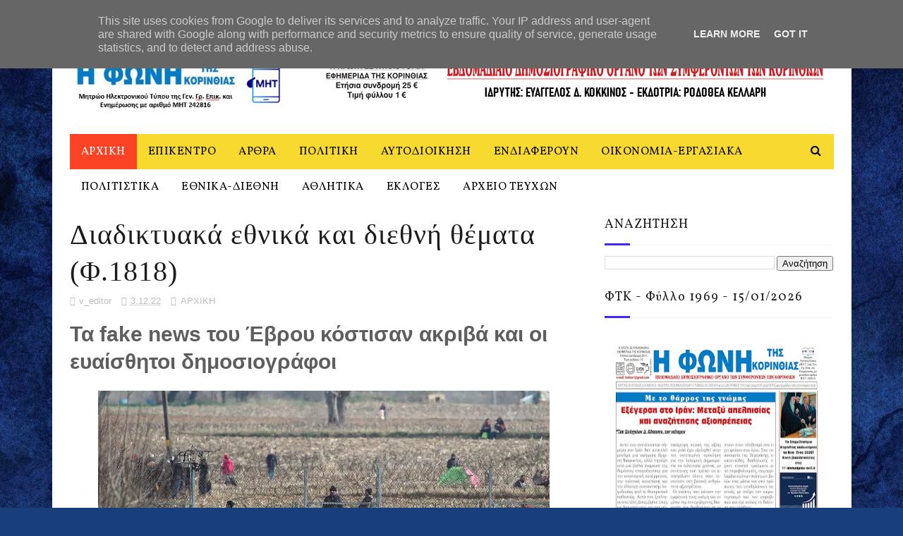

--- FILE ---
content_type: text/javascript; charset=UTF-8
request_url: https://www.fonikor.gr/feeds/posts/default?alt=json-in-script&start-index=14&max-results=3&callback=jQuery112208990306594004773_1768883510775&_=1768883510782
body_size: 31149
content:
// API callback
jQuery112208990306594004773_1768883510775({"version":"1.0","encoding":"UTF-8","feed":{"xmlns":"http://www.w3.org/2005/Atom","xmlns$openSearch":"http://a9.com/-/spec/opensearchrss/1.0/","xmlns$blogger":"http://schemas.google.com/blogger/2008","xmlns$georss":"http://www.georss.org/georss","xmlns$gd":"http://schemas.google.com/g/2005","xmlns$thr":"http://purl.org/syndication/thread/1.0","id":{"$t":"tag:blogger.com,1999:blog-4161592933684521804"},"updated":{"$t":"2026-01-19T14:53:18.461+02:00"},"category":[{"term":"ΕΝΔΙΑΦΕΡΟΥΝ"},{"term":"ΠΟΛΙΤΙΣΤΙΚΑ"},{"term":"ΑΡΧΙΚΗ"},{"term":"ΠΟΛΙΤΙΚΗ"},{"term":"ΑΡΘΡΑ"},{"term":"ΑΥΤΟΔΙΟΙΚΗΣΗ"},{"term":"ΑΘΛΗΤΙΚΑ"},{"term":"ΕΘΝΙΚΑ"},{"term":"ΔΙΕΘΝΗ"},{"term":"ΟΙΚΟΝΟΜΙΑ"},{"term":"ΕΚΛΟΓΙΚΑ"},{"term":"ΕΠΙΚΕΝΤΡΟ"},{"term":"ΒΟΥΛΕΥΤΙΚΕΣ ΕΚΛΟΓΕΣ  2023"},{"term":"ΒΟΥΛΕΥΤΙΚΕΣ ΕΚΛΟΓΕΣ 2 2023"}],"title":{"type":"text","$t":"ΦΩΝΗ ΤΗΣ ΚΟΡΙΝΘΙΑΣ"},"subtitle":{"type":"html","$t":""},"link":[{"rel":"http://schemas.google.com/g/2005#feed","type":"application/atom+xml","href":"https:\/\/www.fonikor.gr\/feeds\/posts\/default"},{"rel":"self","type":"application/atom+xml","href":"https:\/\/www.blogger.com\/feeds\/4161592933684521804\/posts\/default?alt=json-in-script\u0026start-index=14\u0026max-results=3"},{"rel":"alternate","type":"text/html","href":"https:\/\/www.fonikor.gr\/"},{"rel":"hub","href":"http://pubsubhubbub.appspot.com/"},{"rel":"previous","type":"application/atom+xml","href":"https:\/\/www.blogger.com\/feeds\/4161592933684521804\/posts\/default?alt=json-in-script\u0026start-index=11\u0026max-results=3"},{"rel":"next","type":"application/atom+xml","href":"https:\/\/www.blogger.com\/feeds\/4161592933684521804\/posts\/default?alt=json-in-script\u0026start-index=17\u0026max-results=3"}],"author":[{"name":{"$t":"Βαγγέλης Δ. Κόκκινος"},"uri":{"$t":"http:\/\/www.blogger.com\/profile\/06063728907366803394"},"email":{"$t":"noreply@blogger.com"},"gd$image":{"rel":"http://schemas.google.com/g/2005#thumbnail","width":"16","height":"16","src":"https:\/\/img1.blogblog.com\/img\/b16-rounded.gif"}}],"generator":{"version":"7.00","uri":"http://www.blogger.com","$t":"Blogger"},"openSearch$totalResults":{"$t":"13554"},"openSearch$startIndex":{"$t":"14"},"openSearch$itemsPerPage":{"$t":"3"},"entry":[{"id":{"$t":"tag:blogger.com,1999:blog-4161592933684521804.post-4344868928528838684"},"published":{"$t":"2026-01-15T21:02:00.002+02:00"},"updated":{"$t":"2026-01-15T21:02:55.352+02:00"},"category":[{"scheme":"http://www.blogger.com/atom/ns#","term":"ΔΙΕΘΝΗ"},{"scheme":"http://www.blogger.com/atom/ns#","term":"ΕΘΝΙΚΑ"}],"title":{"type":"text","$t":"ΔΙΕΘΝΕΙΣ ΕΙΔΗΣΕΙΣ (Φ. 1969)"},"content":{"type":"html","$t":"\u003Cp class=\"MsoNormal\"\u003E\u003C\/p\u003E\n\n\u003Ch1 style=\"text-align: center;\"\u003E\u003Cspan style=\"color: #444444; font-size: x-large;\"\u003E\u003Cspan lang=\"EL\" style=\"font-family: Open Sans;\"\u003E\u003Cu\u003E\u003Cspan\u003E\u0026nbsp;\u003C\/span\u003E«Η μεγαλύτερη σφαγή\nτης σύγχρονης ιρανικής ιστορίας»! Ανεβαίνει ο απολογισμός των νεκρών\u003C\/u\u003E\u003C\/span\u003E\u003C\/span\u003E\u003C\/h1\u003E\n\n\u003Cp style=\"text-align: justify;\"\u003E\u003Cspan style=\"color: #444444; font-size: large;\"\u003E\u003Cspan lang=\"EL\" style=\"font-family: Open Sans;\"\u003E\u0026nbsp;\u003C\/span\u003E\u003C\/span\u003E\u003C\/p\u003E\u003Cdiv class=\"separator\" style=\"clear: both; text-align: center;\"\u003E\u003Cspan style=\"color: #444444; font-size: large;\"\u003E\u003Ca href=\"https:\/\/blogger.googleusercontent.com\/img\/b\/R29vZ2xl\/AVvXsEhgpWhjWw8BDT0cGdBiU_iclsumFU3WhpHUM7hi98vgEYy6l08aChz0ZL6_8SQJK6NlVcQVx1-vq1Mx2Eo4BvBZ_ejNvXTCDyHSN1w2oP9BPydQ-y1Yk32RXiP9S0w8bsV2QGXV-_fKuNXtqt20u0fDiy7Idq0p4JdbqvJa1zHrfbZf_3eZTEZPTdzA9Kyg\/s891\/Screenshot_3.jpg\" imageanchor=\"1\" style=\"margin-left: 1em; margin-right: 1em;\"\u003E\u003Cimg border=\"0\" data-original-height=\"563\" data-original-width=\"891\" height=\"405\" src=\"https:\/\/blogger.googleusercontent.com\/img\/b\/R29vZ2xl\/AVvXsEhgpWhjWw8BDT0cGdBiU_iclsumFU3WhpHUM7hi98vgEYy6l08aChz0ZL6_8SQJK6NlVcQVx1-vq1Mx2Eo4BvBZ_ejNvXTCDyHSN1w2oP9BPydQ-y1Yk32RXiP9S0w8bsV2QGXV-_fKuNXtqt20u0fDiy7Idq0p4JdbqvJa1zHrfbZf_3eZTEZPTdzA9Kyg\/w643-h405\/Screenshot_3.jpg\" width=\"643\" \/\u003E\u003C\/a\u003E\u003C\/span\u003E\u003C\/div\u003E\u003Cspan style=\"color: #444444; font-size: large;\"\u003E\u003Cbr \/\u003E\u003C\/span\u003E\u003Cp\u003E\u003C\/p\u003E\u003Cp style=\"text-align: justify;\"\u003E\u003Cspan style=\"color: #444444; font-size: large;\"\u003E\u003Cspan lang=\"EL\" style=\"font-family: Open Sans;\"\u003EΣύμφωνα με το Iran International, «τουλάχιστον 12.000 είναι οι\nνεκροί» – βαθαίνει το μπλακάουτ, χάσμα με τις μέχρι τώρα εκτιμήσεις\u003C\/span\u003E\u003C\/span\u003E\u003C\/p\u003E\n\n\u003Cp style=\"text-align: justify;\"\u003E\u003Cspan style=\"color: #444444; font-size: large;\"\u003E\u003Cspan style=\"font-family: Open Sans;\"\u003E\u003Cspan lang=\"EL\"\u003EΣε μια εξαιρετικά βαριά καταγγελία που ανεβάζει κατακόρυφα τον\nπήχη της συζήτησης για την κλίμακα της καταστολής στο Ιράν, το \u003C\/span\u003E\u003Cstrong\u003E\u003Cspan lang=\"EL\"\u003EIran International\u003C\/span\u003E\u003C\/strong\u003E\u003Cspan lang=\"EL\"\u003E δημοσίευσε\nανακοίνωση της \u003C\/span\u003E\u003Cstrong\u003E\u003Cspan lang=\"EL\"\u003EΣυντακτικής του\nΕπιτροπής\u003C\/span\u003E\u003C\/strong\u003E\u003Cspan lang=\"EL\"\u003E με τίτλο «\u003Ca href=\"https:\/\/www.iranintl.com\/en\/202601130145\" target=\"_blank\"\u003E\u003Cstrong\u003EΟ σκοτωμός των 12000 Ιρανών δεν θα θαφτεί στη σιωπή\u003C\/strong\u003E\u003C\/a\u003E»,\nυποστηρίζοντας ότι \u003C\/span\u003E\u003Cstrong\u003E\u003Cspan lang=\"EL\"\u003Eτουλάχιστον 12.000\nάνθρωποι σκοτώθηκαν\u003C\/span\u003E\u003C\/strong\u003E\u003Cspan lang=\"EL\"\u003E στο πλαίσιο της τελευταίας\nκαταστολής, σε ένα σκηνικό \u003C\/span\u003E\u003Cstrong\u003E\u003Cspan lang=\"EL\"\u003Eσυντονισμένου\nεπικοινωνιακού μπλακάουτ\u003C\/span\u003E\u003C\/strong\u003E\u003Cspan lang=\"EL\"\u003E (διακοπές ίντερνετ,\nκλείσιμο ΜΜΕ, εκφοβισμός μαρτύρων και δημοσιογράφων). https:\/\/geopolitico.gr\/\u003C\/span\u003E\u003C\/span\u003E\u003C\/span\u003E\u003C\/p\u003E\n\n\u003Cp style=\"text-align: justify;\"\u003E\u003Cspan style=\"color: #444444; font-size: large;\"\u003E\u003Cspan style=\"font-family: Open Sans;\"\u003E\u003Cspan lang=\"EL\"\u003EΣύμφωνα με το ίδιο μέσο, η εκτίμηση προκύπτει από «πολυεπίπεδη\nδιαδικασία διασταύρωσης» που –όπως αναφέρει– περιλαμβάνει πηγές «κοντά» στο \u003C\/span\u003E\u003Cstrong\u003E\u003Cspan lang=\"EL\"\u003EΑνώτατο Συμβούλιο Εθνικής Ασφαλείας\u003C\/span\u003E\u003C\/strong\u003E\u003Cspan lang=\"EL\"\u003E, πηγές στο \u003C\/span\u003E\u003Cstrong\u003E\u003Cspan lang=\"EL\"\u003Eπροεδρικό γραφείο\u003C\/span\u003E\u003C\/strong\u003E\u003Cspan lang=\"EL\"\u003E, πληροφορίες από \u003C\/span\u003E\u003Cstrong\u003E\u003Cspan lang=\"EL\"\u003Eκύκλους των Φρουρών της\nΕπανάστασης (IRGC)\u003C\/span\u003E\u003C\/strong\u003E\u003Cspan lang=\"EL\"\u003E σε πόλεις όπως \u003C\/span\u003E\u003Cstrong\u003E\u003Cspan lang=\"EL\"\u003EΜασχάντ, Κερμανσάχ, Ισφαχάν\u003C\/span\u003E\u003C\/strong\u003E\u003Cspan lang=\"EL\"\u003E,\nμαρτυρίες οικογενειών και αυτοπτών, καθώς και στοιχεία που συνδέονται με\nιατρικά κέντρα. Το Iran International υποστηρίζει ακόμη ότι η «μεγαλύτερη σφαγή\nτης σύγχρονης ιρανικής ιστορίας» έγινε κυρίως σε \u003C\/span\u003E\u003Cstrong\u003E\u003Cspan lang=\"EL\"\u003Eδύο\nσυνεχόμενες νύχτες, 8 και 9 Ιανουαρίου\u003C\/span\u003E\u003C\/strong\u003E\u003Cspan lang=\"EL\"\u003E, με κύριο\nμηχανισμό την IRGC και τους Basij, και ότι υπήρξε «οργανωμένη εντολή» για χρήση\nπραγματικών πυρών.\u003C\/span\u003E\u003C\/span\u003E\u003C\/span\u003E\u003C\/p\u003E\n\n\u003Cp style=\"text-align: justify;\"\u003E\u003Cspan style=\"color: #444444; font-size: large;\"\u003E\u003Cspan style=\"font-family: Open Sans;\"\u003E\u003Cspan lang=\"EL\"\u003EΗ καταγγελία αυτή, πάντως, \u003C\/span\u003E\u003Cstrong\u003E\u003Cspan lang=\"EL\"\u003Eαπέχει\nδραματικά\u003C\/span\u003E\u003C\/strong\u003E\u003Cspan lang=\"EL\"\u003E από τις μέχρι τώρα δημόσιες αποτιμήσεις\nδιεθνών οργανισμών και πρακτορείων. Το \u003C\/span\u003E\u003Cstrong\u003E\u003Cspan lang=\"EL\"\u003EReuters\u003C\/span\u003E\u003C\/strong\u003E\u003Cspan lang=\"EL\"\u003E μετέδωσε σήμερα δήλωση Ιρανού αξιωματούχου περί περίπου \u003C\/span\u003E\u003Cstrong\u003E\u003Cspan lang=\"EL\"\u003E2.000 νεκρών\u003C\/span\u003E\u003C\/strong\u003E\u003Cspan lang=\"EL\"\u003E τις τελευταίες δύο\nεβδομάδες, ενώ το \u003C\/span\u003E\u003Cstrong\u003E\u003Cspan lang=\"EL\"\u003EΓραφείο Ανθρωπίνων\nΔικαιωμάτων του ΟΗΕ\u003C\/span\u003E\u003C\/strong\u003E\u003Cspan lang=\"EL\"\u003E κάνει λόγο για \u003C\/span\u003E\u003Cstrong\u003E\u003Cspan lang=\"EL\"\u003E«εκατοντάδες»\u003C\/span\u003E\u003C\/strong\u003E\u003Cspan lang=\"EL\"\u003E νεκρούς και κρούει\nτον κώδωνα για τον κίνδυνο κλιμάκωσης και για πιθανή χρήση της θανατικής ποινής\nσε βάρος χιλιάδων συλληφθέντων. Παράλληλα, δημοσιεύματα επικαλούνται στοιχεία\nοργανώσεων που ανεβάζουν τον αριθμό των θυμάτων σε επίπεδα κοντά στις \u003C\/span\u003E\u003Cstrong\u003E\u003Cspan lang=\"EL\"\u003E2.000\u003C\/span\u003E\u003C\/strong\u003E\u003Cspan lang=\"EL\"\u003E απώλειες, σε μια περίοδο που\nη πρόσβαση σε αξιόπιστη πληροφόρηση παραμένει εξαιρετικά δύσκολη λόγω\nπεριορισμών και διακοπών επικοινωνιών.\u003C\/span\u003E\u003C\/span\u003E\u003C\/span\u003E\u003C\/p\u003E\n\n\u003Cp style=\"text-align: justify;\"\u003E\u003Cspan style=\"color: #444444; font-size: large;\"\u003E\u003Cspan style=\"font-family: Open Sans;\"\u003E\u003Cspan lang=\"EL\"\u003EΤο Iran International ζητά από πολίτες εντός και εκτός χώρας\nνα αποστείλουν \u003C\/span\u003E\u003Cstrong\u003E\u003Cspan lang=\"EL\"\u003Eβίντεο, φωτογραφίες,\nηχητικές μαρτυρίες και επαληθεύσιμα στοιχεία\u003C\/span\u003E\u003C\/strong\u003E\u003Cspan lang=\"EL\"\u003E\n(τοποθεσίες, χρόνους, νοσοκομεία, ονόματα), δηλώνοντας ότι θα συνεχίσει τη\nσυλλογή τεκμηρίωσης και θα διαβιβάσει τα ευρήματα σε αρμόδιους διεθνείς φορείς.\u003C\/span\u003E\u003C\/span\u003E\u003C\/span\u003E\u003C\/p\u003E\u003Cp class=\"MsoNormal\" style=\"text-align: justify;\"\u003E\u003Cspan style=\"color: #444444; font-size: large;\"\u003E\u003Cspan lang=\"EL\" style=\"font-family: Open Sans;\"\u003E\u0026nbsp;\u003C\/span\u003E\u003C\/span\u003E\u003C\/p\u003E\u003Cp class=\"MsoNormal\" style=\"text-align: justify;\"\u003E\u003Cspan style=\"color: #444444; font-size: large;\"\u003E\u003Cspan lang=\"EL\" style=\"font-family: Open Sans;\"\u003E\u0026nbsp;\u003C\/span\u003E\u003C\/span\u003E\u003C\/p\u003E\n\n\u003Cp class=\"MsoNormal\" style=\"text-align: center;\"\u003E\u003Cspan style=\"color: #444444; font-size: x-large;\"\u003E\u003Cb style=\"font-family: Open Sans;\"\u003E\u003Cspan lang=\"EL\"\u003E\u003Cu\u003EΟι ΗΠΑ θα ορίσουν επιτροπή Παλαιστινίων για τη διαχείριση της Γάζας\u003C\/u\u003E\u003C\/span\u003E\u003C\/b\u003E\u003C\/span\u003E\u003C\/p\u003E\n\n\u003Cp class=\"MsoNormal\" style=\"text-align: justify;\"\u003E\u003Cspan style=\"color: #444444; font-size: large;\"\u003E\u003Cspan style=\"font-family: Open Sans;\"\u003E\u003Cb\u003E\u003Cspan lang=\"EL\"\u003E\u003Cspan\u003E\u0026nbsp;\u003C\/span\u003E\u003C\/span\u003E\u003C\/b\u003E\u003Cspan lang=\"EL\"\u003E\u0026nbsp;\u003C\/span\u003E\u003C\/span\u003E\u003C\/span\u003E\u003C\/p\u003E\u003Cdiv class=\"separator\" style=\"clear: both; text-align: center;\"\u003E\u003Cspan style=\"color: #444444; font-size: large;\"\u003E\u003Ca href=\"https:\/\/blogger.googleusercontent.com\/img\/b\/R29vZ2xl\/AVvXsEi58ebmrKSzkKXkzGjGRB_zsVDKTfX-FI3TpFHPC_30bqg0TXItUt9d04_5jbSNGEi5PfynBX-Oa1-R23679WlbDSrt59ihu1Ef2fMYMauq1ZmTgCbVfLmC76DqrcbCGSsH7makY6w39G9s8zR4JF9ceNnUR2diI_P7CUrG7kJP4ylCt1Z9JmlxogielkSC\/s1024\/gaza-1.jpg\" imageanchor=\"1\" style=\"margin-left: 1em; margin-right: 1em;\"\u003E\u003Cimg border=\"0\" data-original-height=\"682\" data-original-width=\"1024\" height=\"418\" src=\"https:\/\/blogger.googleusercontent.com\/img\/b\/R29vZ2xl\/AVvXsEi58ebmrKSzkKXkzGjGRB_zsVDKTfX-FI3TpFHPC_30bqg0TXItUt9d04_5jbSNGEi5PfynBX-Oa1-R23679WlbDSrt59ihu1Ef2fMYMauq1ZmTgCbVfLmC76DqrcbCGSsH7makY6w39G9s8zR4JF9ceNnUR2diI_P7CUrG7kJP4ylCt1Z9JmlxogielkSC\/w628-h418\/gaza-1.jpg\" width=\"628\" \/\u003E\u003C\/a\u003E\u003C\/span\u003E\u003C\/div\u003E\u003Cspan style=\"color: #444444; font-size: large;\"\u003E\u003Cbr \/\u003E\u003C\/span\u003E\u003Cp\u003E\u003C\/p\u003E\u003Cp class=\"MsoNormal\" style=\"text-align: justify;\"\u003E\u003Cspan style=\"color: #444444; font-size: large;\"\u003E\u003Cspan style=\"font-family: Open Sans;\"\u003E\u003Cspan lang=\"EL\"\u003EΟι \u003Ca href=\"https:\/\/www.ertnews.gr\/tag\/ipa\/\" target=\"_blank\"\u003E\u003Cb\u003EΗνωμένες Πολιτείες\u003C\/b\u003E\u003C\/a\u003E αναμένεται να ανακοινώσουν\nτην ηγεσία μιας επιτροπής Παλαιστινίων τεχνοκρατών για τη διαχείριση των\nκαθημερινών υποθέσεων στην κατεστραμμένη\u003Ca href=\"https:\/\/www.ertnews.gr\/tag\/lorida-tis-gazas\/\" target=\"_blank\"\u003E Λωρίδα της Γάζας\u003C\/a\u003E, μια κίνηση που στοχεύει στην\nυπονόμευση της επιρροής της Χαμάς, σύμφωνα με τους \u003Ca href=\"https:\/\/www.nytimes.com\/2026\/01\/13\/world\/middleeast\/gaza-palestinian-committee.html\" target=\"_blank\"\u003E\u003Cb\u003ENew York Times\u003C\/b\u003E\u003C\/a\u003E, που\nεπικαλείται ενημερωμένους αξιωματούχους.\u003C\/span\u003E\u003Cb\u003E\u003Cspan lang=\"EL\"\u003E \u003C\/span\u003E\u003C\/b\u003E\u003Cspan lang=\"EL\"\u003EΤο\nσχέδιο κατάπαυσης του πυρός που τέθηκε σε ισχύ τον περασμένο Οκτώβριο με την\nυποστήριξη του Προέδρου των ΗΠΑ Ντόναλντ Τραμπ ορίζει ότι η \u003Cb\u003Eεπιτροπή\u003C\/b\u003E\nείναι μη κομματική και \u003Cb\u003Eο ρόλος της περιορίζεται στην παροχή δημόσιων\nυπηρεσιών\u003C\/b\u003E.Οι αναλυτές πιστεύουν ότι η ανακοίνωση επιδιώκει να καταδείξει\nτην πρόοδο στα σχέδια της Ουάσιγκτον για τη Γάζα, δεδομένων των καθυστερημένων\nευρύτερων προσπαθειών, ιδίως της συνεχιζόμενης κατοχής όπλων από τη Χαμάς και\nτης έλλειψης διεθνούς συναίνεσης για την ανάπτυξη ειρηνευτικών δυνάμεων ή τη\nχρηματοδότηση της ανοικοδόμησης.\u003C\/span\u003E\u003Cb\u003E\u003Cspan lang=\"EL\"\u003E\u003C\/span\u003E\u003C\/b\u003E\u003C\/span\u003E\u003C\/span\u003E\u003C\/p\u003E\n\n\u003Cp class=\"MsoNormal\" style=\"text-align: justify;\"\u003E\u003Cspan style=\"color: #444444; font-size: large;\"\u003E\u003Cspan lang=\"EL\" style=\"font-family: Open Sans;\"\u003EΗ επιτροπή αναμένεται να λειτουργήσει βάσει ενός νέου πλαισίου, γνωστού\nως «Συμβουλίου Ειρήνης» υπό την ηγεσία του Τραμπ, και θα αντιμετωπίσει\nσημαντικές προκλήσεις, κυρίως την εκτεταμένη καταστροφή στη Λωρίδα της Γάζας,\nτους ισραηλινούς περιορισμούς και τον συνεχιζόμενο έλεγχο ασφαλείας από τη\nΧαμάς.\u003C\/span\u003E\u003C\/span\u003E\u003C\/p\u003E\n\n\u003Cp class=\"MsoNormal\" style=\"text-align: justify;\"\u003E\u003Cspan style=\"color: #444444; font-size: large;\"\u003E\u003Cspan lang=\"EL\" style=\"font-family: Open Sans;\"\u003E\u0026nbsp;\u003C\/span\u003E\u003C\/span\u003E\u003C\/p\u003E\n\n\u003Cp class=\"MsoNormal\" style=\"text-align: justify;\"\u003E\u003Cspan style=\"color: #444444; font-size: large;\"\u003E\u003Cspan lang=\"EL\" style=\"font-family: Open Sans;\"\u003E\u0026nbsp;\u003C\/span\u003E\u003C\/span\u003E\u003C\/p\u003E\n\n\u003Cp class=\"MsoNormal\" style=\"text-align: justify;\"\u003E\u003Cspan style=\"color: #444444; font-size: large;\"\u003E\u003Cspan lang=\"EL\" style=\"font-family: Open Sans;\"\u003E\u0026nbsp;\u003C\/span\u003E\u003C\/span\u003E\u003C\/p\u003E\n\n\u003Cp class=\"MsoNormal\" style=\"text-align: center;\"\u003E\u003Cspan style=\"color: #444444; font-size: x-large;\"\u003E\u003Cspan style=\"font-family: Open Sans;\"\u003E\u003Cb\u003E\u003Cspan lang=\"EL\"\u003E\u003Cu\u003EΤρία τα δεξαμενόπλοια ελληνικών συμφερόντων που χτυπήθηκαν από drones\nστη Μαύρη Θάλασσα\u003C\/u\u003E\u003C\/span\u003E\u003C\/b\u003E\u003C\/span\u003E\u003C\/span\u003E\u003C\/p\u003E\u003Cp class=\"MsoNormal\" style=\"text-align: justify;\"\u003E\u003Cspan style=\"color: #444444; font-size: large;\"\u003E\u003Cspan style=\"font-family: Open Sans;\"\u003E\u003Cb\u003E\u003Cspan lang=\"EL\"\u003E\u0026nbsp;\u003C\/span\u003E\u003C\/b\u003E\u003C\/span\u003E\u003C\/span\u003E\u003C\/p\u003E\u003Cp class=\"MsoNormal\" style=\"text-align: justify;\"\u003E\u003Cspan style=\"color: #444444; font-size: large;\"\u003E\u003Cspan style=\"font-family: Open Sans;\"\u003E\u003Cb\u003E\u003Cspan lang=\"EL\"\u003E\u0026nbsp;\u003C\/span\u003E\u003C\/b\u003E\u003Cspan lang=\"EL\"\u003EΤρεις – και\nόχι τέσσερις – είναι τελικά οι επιβεβαιωμένες περιπτώσεις δεξαμενόπλοιων\nελληνικών συμφερόντων που φέρονται να\u003C\/span\u003E\u003Cspan lang=\"EL\"\u003E\u003Ca href=\"https:\/\/www.ertnews.gr\/eidiseis\/diethni\/epithesi-me-drones-se-ellinoktita-tanker-sti-mayri-thalassa\/\" target=\"_blank\"\u003E χτυπήθηκαν από\nάγνωστα drones στη Μαύρη Θάλασσα σήμερα\u003C\/a\u003E\u003C\/span\u003E\u003Cspan lang=\"EL\"\u003E, ενώ βρίσκονταν αγκυροβολημένα και ανέμεναν φόρτωση\nαργού πετρελαίου στον θαλάσσιο τερματικό σταθμό του \u003Cb\u003ECaspian Pipeline\nConsortium (CPC),\u003C\/b\u003E ανοικτά του \u003Cb\u003EΝοβοροσίσκ.\u003Cspan\u003E\u003C\/span\u003E\u003C\/b\u003E\u003C\/span\u003E\u003C\/span\u003E\u003C\/span\u003E\u003C\/p\u003E\n\n\u003Cp class=\"MsoNormal\" style=\"text-align: justify;\"\u003E\u003Cspan style=\"color: #444444; font-size: large;\"\u003E\u003Cspan lang=\"EL\" style=\"font-family: Open Sans;\"\u003E\u0026nbsp;\u003C\/span\u003E\u003C\/span\u003E\u003C\/p\u003E\u003Cp class=\"MsoNormal\" style=\"text-align: justify;\"\u003E\u003Cspan style=\"color: #444444; font-size: large;\"\u003E\u003Cspan lang=\"EL\" style=\"font-family: Open Sans;\"\u003E\u0026nbsp;\u0026nbsp;\u003C\/span\u003E\u003C\/span\u003E\u003C\/p\u003E\n\n\u003Ch1 style=\"text-align: center;\"\u003E\u003Cspan style=\"color: #444444; font-size: x-large;\"\u003E\u003Cspan lang=\"EL\" style=\"font-family: Open Sans;\"\u003E\u003Cu\u003EΚίνα: Εμπορικό πλεόνασμα - ρεκόρ 1,2 τρισ. δολ. το 2025 παρά\nτους δασμούς Τραμπ\u003C\/u\u003E\u003C\/span\u003E\u003C\/span\u003E\u003C\/h1\u003E\n\n\u003Cp style=\"text-align: justify;\"\u003E\u003Cspan style=\"color: #444444; font-size: large;\"\u003E\u003Cspan style=\"font-family: Open Sans;\"\u003E\u003Cspan lang=\"EL\"\u003E\u0026nbsp;\u003C\/span\u003E\u003C\/span\u003E\u003C\/span\u003E\u003C\/p\u003E\u003Cdiv class=\"separator\" style=\"clear: both; text-align: center;\"\u003E\u003Cspan style=\"color: #444444; font-size: large;\"\u003E\u003Ca href=\"https:\/\/blogger.googleusercontent.com\/img\/b\/R29vZ2xl\/AVvXsEjLOS-TiMrktppiluWLr9MrdZZ9Ykj6mgqKBvoP3oXB-A95XkBHkc1GpMiJc7RKjOEreK0FWWKBaSczzN3Ozgw3BHyNhtQLQniCYQaZdyFI8u7VsjGTHJQpXUy2BTwplKKK4wZCgE1WMHZTnJdzsQvodRvdr4nLY3EJlaSRKqX_wFwxYvhlgL_OAkSAUL6T\/s1920\/kina-pleonasma.webp\" imageanchor=\"1\" style=\"margin-left: 1em; margin-right: 1em;\"\u003E\u003Cimg border=\"0\" data-original-height=\"1281\" data-original-width=\"1920\" height=\"421\" src=\"https:\/\/blogger.googleusercontent.com\/img\/b\/R29vZ2xl\/AVvXsEjLOS-TiMrktppiluWLr9MrdZZ9Ykj6mgqKBvoP3oXB-A95XkBHkc1GpMiJc7RKjOEreK0FWWKBaSczzN3Ozgw3BHyNhtQLQniCYQaZdyFI8u7VsjGTHJQpXUy2BTwplKKK4wZCgE1WMHZTnJdzsQvodRvdr4nLY3EJlaSRKqX_wFwxYvhlgL_OAkSAUL6T\/w630-h421\/kina-pleonasma.webp\" width=\"630\" \/\u003E\u003C\/a\u003E\u003C\/span\u003E\u003C\/div\u003E\u003Cspan style=\"color: #444444; font-size: large;\"\u003E\u003Cbr \/\u003E\u003C\/span\u003E\u003Cp\u003E\u003C\/p\u003E\u003Cp style=\"text-align: justify;\"\u003E\u003Cspan style=\"color: #444444; font-size: large;\"\u003E\u003Cspan style=\"font-family: Open Sans;\"\u003E\u003Cspan lang=\"EL\"\u003EΣτα επίπεδα - ρεκόρ του 1,2 τρισ.\nδολ. ανήλθε το\u0026nbsp;εμπορικό πλεόνασμα της Κίνας το 2025, ακόμα και εν μέσω\nπτώσης στις εξαγωγές προς τις ΗΠΑ, καθώς οι δασμοί του Ντόναλντ Τραμπ ώθησαν σε\nαναζήτηση αγορών πέρα \u003C\/span\u003E\u003Cspan lang=\"EL\"\u003E​​\u003C\/span\u003E\u003Cspan lang=\"EL\"\u003Eαπό τις ΗΠΑ. \u003C\/span\u003E\u003C\/span\u003E\u003C\/span\u003E\u003C\/p\u003E\n\n\u003Cp style=\"text-align: justify;\"\u003E\u003Cspan style=\"color: #444444; font-size: large;\"\u003E\u003Cspan lang=\"EL\" style=\"font-family: Open Sans;\"\u003EΕιδικότερα, οι\u0026nbsp;αποστολές σε\nπεριοχές όπως η Νοτιοανατολική Ασία και η Ευρώπη αντιστάθμισαν την\u0026nbsp;πτώση\nτων πωλήσεων προς τις ΗΠΑ τον Δεκέμβριο, με τις συνολικές εξαγωγές να\nαυξάνονται κατά 6,6% σε σχέση με ένα χρόνο νωρίτερα.\u0026nbsp; \u003C\/span\u003E\u003C\/span\u003E\u003C\/p\u003E\n\n\u003Cp style=\"text-align: justify;\"\u003E\u003Cspan style=\"color: #444444; font-size: large;\"\u003E\u003Cspan lang=\"EL\" style=\"font-family: Open Sans;\"\u003EΟι εισαγωγές\nενισχύθηκαν\u0026nbsp;επίσης περισσότερο από το αναμενόμενο, σημειώνοντας αύξηση\n5,7%. \u003C\/span\u003E\u003C\/span\u003E\u003C\/p\u003E\n\n\u003Cp style=\"text-align: justify;\"\u003E\u003Cspan style=\"color: #444444; font-size: large;\"\u003E\u003Cspan lang=\"EL\" style=\"font-family: Open Sans;\"\u003EΤο μερίδιο των ΗΠΑ στις συνολικές\nεξαγωγές της Κίνας μειώθηκε στο ιστορικό χαμηλό του 11% το 2025, σύμφωνα με το\nBloomberg. \u003C\/span\u003E\u003C\/span\u003E\u003C\/p\u003E\n\n\u003Cp style=\"text-align: justify;\"\u003E\u003Cspan style=\"color: #444444; font-size: large;\"\u003E\u003Cspan lang=\"EL\" style=\"font-family: Open Sans;\"\u003EΟι αποστολές στο εξωτερικό έχουν\nσημειώσει άνθηση κατά το μεγαλύτερο μέρος διάρκειας του εμπορικού πολέμου, αλλά\nκαι μετά την πρόσφατη αποκλιμάκωση των εντάσεων με την κυβέρνηση του Τραμπ.\nΚαθώς όμως η Κίνα βρίσκεται αντιμέτωπη με δασμούς και αυξανόμενο οικονομικό\nπροστατευτισμό σε όλο τον κόσμο, καλλιεργούνται\u0026nbsp;ανησυχίες\u0026nbsp;στο\nεξωτερικό, καθώς διοχετεύει εξαγωγές μεταξύ άλλων στην\u0026nbsp;Αφρική, στη\nΛατινική Αμερική. \u003C\/span\u003E\u003C\/span\u003E\u003C\/p\u003E\n\n\u003Cp style=\"text-align: justify;\"\u003E\u003Cspan style=\"color: #444444; font-size: large;\"\u003E\u003Cspan lang=\"EL\" style=\"font-family: Open Sans;\"\u003EΤο αυξανόμενο πλεόνασμα\nυπογραμμίζει επίσης την ανισορροπία μεταξύ της παραγωγικής ισχύος της Κίνας και\nτης επίμονα αδύναμης εγχώριας κατανάλωσης. Ενώ οι εξαγωγές έχουν τροφοδοτήσει\nτη δεύτερη μεγαλύτερη οικονομία στον κόσμο, η μακροχρόνια ύφεση στις αγορές\nακινήτων και η μείωση των επενδύσεων περιορίζουν τη ζήτηση\u0026nbsp;για ξένα αγαθά.\n\u003C\/span\u003E\u003C\/span\u003E\u003C\/p\u003E\n\n\u003Cp style=\"text-align: justify;\"\u003E\u003Cspan style=\"color: #444444; font-size: large;\"\u003E\u003Cspan lang=\"EL\" style=\"font-family: Open Sans;\"\u003EΟι κινεζικές εταιρείες αναζήτησαν\nεπιθετικά πελάτες σε άλλες αγορές όταν οι αποστολές προς τις ΗΠΑ μειώθηκαν\nκατακόρυφα μετά την αύξηση των δασμών από τον Τραμπ. Οι εξαγωγές προς τις ΗΠΑ\nγνώρισαν βουτιά άνω του\u0026nbsp;30% τον Δεκέμβριο, γνωρίζοντας μεταξύ των\nχειρότερων επιδόσεών\u0026nbsp;τους φέτος. https:\/\/www.capital.gr\/\u003C\/span\u003E\u003C\/span\u003E\u003C\/p\u003E\u003Cp class=\"MsoNormal\" style=\"text-align: justify;\"\u003E\u003Cspan style=\"color: #444444; font-size: large;\"\u003E\u003Cspan lang=\"EL\" style=\"font-family: Open Sans;\"\u003E\u0026nbsp;\u0026nbsp;\u003C\/span\u003E\u003C\/span\u003E\u003C\/p\u003E\n\n\u003Cp class=\"MsoNormal\" style=\"text-align: justify;\"\u003E\u003Cspan style=\"color: #444444; font-size: large;\"\u003E\u003Cspan lang=\"EL\" style=\"font-family: Open Sans;\"\u003E\u0026nbsp;\u003C\/span\u003E\u003C\/span\u003E\u003C\/p\u003E\n\n\u003Ch1 style=\"text-align: center;\"\u003E\u003Cspan style=\"color: #444444; font-size: x-large;\"\u003E\u003Cspan lang=\"EL\" style=\"font-family: Open Sans;\"\u003E\u003Cu\u003EΟ ορυκτός πλούτος της Γροιλανδίας – Μεταλλεύματα και σπάνιες\nγαίες, τι κρύβει το υπέδαφος του νησιού\u003C\/u\u003E\u003C\/span\u003E\u003C\/span\u003E\u003C\/h1\u003E\n\n\u003Cp class=\"MsoNormal\" style=\"text-align: justify;\"\u003E\u003Cspan style=\"color: #444444; font-size: large;\"\u003E\u003Cspan class=\"mute-text\" style=\"font-family: Open Sans;\"\u003E\u003Cspan lang=\"EL\"\u003E\u0026nbsp;\u003C\/span\u003E\u003C\/span\u003E\u003C\/span\u003E\u003C\/p\u003E\u003Cdiv class=\"separator\" style=\"clear: both; text-align: center;\"\u003E\u003Cspan style=\"color: #444444; font-size: large;\"\u003E\u003Ca href=\"https:\/\/blogger.googleusercontent.com\/img\/b\/R29vZ2xl\/AVvXsEhBuynbj5sDoJ-Lq5d6xohm9oK738ba-yNYICbrEBX57d0iqGOPgZUAtN-t6n_r6x23cCGfJ9TwRaGZgEm8fUUiVAktqZ2FPGbIMPNEEqjAv12KwDvli3i31wwIEkJDqMZMA-DKp0nw1hU2BlKk3ouHB-9Q_B0TquxAdzwYU90FHsG5yabf5K6ZNWSiV1xN\/s807\/Screenshot_4.jpg\" imageanchor=\"1\" style=\"margin-left: 1em; margin-right: 1em;\"\u003E\u003Cimg border=\"0\" data-original-height=\"451\" data-original-width=\"807\" height=\"341\" src=\"https:\/\/blogger.googleusercontent.com\/img\/b\/R29vZ2xl\/AVvXsEhBuynbj5sDoJ-Lq5d6xohm9oK738ba-yNYICbrEBX57d0iqGOPgZUAtN-t6n_r6x23cCGfJ9TwRaGZgEm8fUUiVAktqZ2FPGbIMPNEEqjAv12KwDvli3i31wwIEkJDqMZMA-DKp0nw1hU2BlKk3ouHB-9Q_B0TquxAdzwYU90FHsG5yabf5K6ZNWSiV1xN\/w610-h341\/Screenshot_4.jpg\" width=\"610\" \/\u003E\u003C\/a\u003E\u003C\/span\u003E\u003C\/div\u003E\u003Cspan style=\"color: #444444; font-size: large;\"\u003E\u003Cbr \/\u003E\u003C\/span\u003E\u003Cp\u003E\u003C\/p\u003E\u003Cp class=\"MsoNormal\" style=\"text-align: justify;\"\u003E\u003Cspan style=\"color: #444444; font-size: large;\"\u003E\u003Cspan class=\"mute-text\" style=\"font-family: Open Sans;\"\u003E\u003Cspan lang=\"EL\"\u003EΣύνταξη\u003C\/span\u003E\u003C\/span\u003E\u003Cspan style=\"font-family: Open Sans;\"\u003E\u003Cspan lang=\"EL\"\u003E \u003Ca href=\"https:\/\/www.ertnews.gr\/author\/ertweb\/\" title=\"Συντακτική ομάδα ertnews.gr\"\u003E\u003Cspan class=\"author-name\"\u003EΣυντακτική ομάδα ertnews.gr \u003C\/span\u003E\u003C\/a\u003E\u003C\/span\u003E\u003C\/span\u003E\u003C\/span\u003E\u003C\/p\u003E\u003Cp class=\"MsoNormal\" style=\"text-align: justify;\"\u003E\u003Cspan style=\"color: #444444; font-size: large;\"\u003E\u003Cspan lang=\"EL\" style=\"font-family: Open Sans;\"\u003E\u0026nbsp;\u003Cstrong\u003E\u003Cspan lang=\"EL\"\u003EΣπάνιες γαίες, γραφίτης, χαλκός, νικέλιο\nκαι χρυσός συγκαταλέγονται στα σημαντικότερα αποθέματα, σύμφωνα με τα επίσημα\nστοιχεία της Αρχής Ορυκτών Πόρων της Γροιλανδίας\u003C\/span\u003E\u003C\/strong\u003E\u003Cspan lang=\"EL\"\u003E\u003C\/span\u003E\u003C\/span\u003E\u003C\/span\u003E\u003C\/p\u003E\n\n\u003Cp style=\"text-align: justify;\"\u003E\u003Cspan style=\"color: #444444; font-size: large;\"\u003E\u003Cspan lang=\"EL\" style=\"font-family: Open Sans;\"\u003EΟι υπουργοί Εξωτερικών της Δανίας Λαρς Λόκε Ράσμουσεν και της\nΓροιλανδίας Βίβιαν Μότζφελντ θα συναντηθούν σήμερα στον Λευκό Οίκο με τον\nΑμερικανό αντιπρόεδρο Τζέι Ντι Βανς και τον ομόλογό τους Μάρκο Ρούμπιο για\nσυνομιλίες με στόχο την αποκλιμάκωση της κρίσης αναφορικά με το τεράστιο νησί\nτης Αρκτικής, μια αυτόνομη περιοχή που ανήκει στη Δανία και την οποία ο\nΑμερικανός πρόεδρος Ντόναλντ Τραμπ θέλει να θέσει υπό τον έλεγχο των ΗΠΑ.\u003C\/span\u003E\u003C\/span\u003E\u003C\/p\u003E\n\n\u003Cp style=\"text-align: justify;\"\u003E\u003Cspan style=\"color: #444444; font-size: large;\"\u003E\u003Cspan lang=\"EL\" style=\"font-family: Open Sans;\"\u003EΗ \u003Ca href=\"https:\/\/www.ertnews.gr\/?s=%CE%93%CF%81%CE%BF%CE%B9%CE%BB%CE%B1%CE%BD%CE%B4%CE%AF%CE%B1\"\u003E\u003Cspan\u003EΓροιλανδία\u003C\/span\u003E\u003C\/a\u003E\nθα μπορούσε να είναι χρήσιμη για τις ΗΠΑ λόγω της στρατηγικής της θέσης και των\nπλούσιων ορυκτών πόρων της. Έρευνα του 2023 έδειξε ότι 25 από τα 34 ορυκτά που\nθεωρούνται «κρίσιμες πρώτες ύλες» από την Ευρωπαϊκή Επιτροπή εντοπίστηκαν στη\nΓροιλανδία.\u003C\/span\u003E\u003C\/span\u003E\u003C\/p\u003E\n\n\u003Cp style=\"text-align: justify;\"\u003E\u003Cspan style=\"color: #444444; font-size: large;\"\u003E\u003Cspan lang=\"EL\" style=\"font-family: Open Sans;\"\u003EΗ εξόρυξη πετρελαίου και φυσικού αερίου απαγορεύεται στο νησί\nγια περιβαλλοντικούς λόγους, ενώ η ανάπτυξη του μεταλλευτικού του τομέα\nεμποδίζεται από τη γραφειοκρατία και την αντίσταση των ιθαγενών κατοίκων.\u003C\/span\u003E\u003C\/span\u003E\u003C\/p\u003E\n\n\u003Cp style=\"text-align: justify;\"\u003E\u003Cspan style=\"color: #444444; font-size: large;\"\u003E\u003Cspan lang=\"EL\" style=\"font-family: Open Sans;\"\u003EΑκολουθούν τα κυριότερα ορυκτά κοιτάσματα της Γροιλανδίας,\nόπως καταγράφονται από την Αρχή Ορυκτών Πόρων της χώρας, σε μια περίοδο\nαυξημένου διεθνούς ενδιαφέροντος για τον φυσικό πλούτο του νησιού.\u003C\/span\u003E\u003C\/span\u003E\u003C\/p\u003E\n\n\u003Ch3 style=\"text-align: justify;\"\u003E\u003Cspan style=\"color: #444444; font-size: large;\"\u003E\u003Cspan lang=\"EL\" style=\"font-family: Open Sans;\"\u003EΣπάνιες γαίες \u003C\/span\u003E\u003C\/span\u003E\u003C\/h3\u003E\n\n\u003Cp style=\"text-align: justify;\"\u003E\u003Cspan style=\"color: #444444; font-size: large;\"\u003E\u003Cspan lang=\"EL\" style=\"font-family: Open Sans;\"\u003EΤρία από τα μεγαλύτερα κοιτάσματα σπάνιων γαιών της\nΓροιλανδίας βρίσκονται στη νότια επαρχία Γκάρνταρ. Εταιρείες που επιδιώκουν την\nανάπτυξη σχετικών έργων είναι η Critical Metals Corp, η οποία απέκτησε το\nκοίτασμα Tanbreez, η Energy Transition Minerals, της οποίας το έργο Kuannersuit\nέχει «παγώσει» λόγω νομικών διαφορών, καθώς και η Neo Performance Materials.\u003C\/span\u003E\u003C\/span\u003E\u003C\/p\u003E\n\n\u003Cp style=\"text-align: justify;\"\u003E\u003Cspan style=\"color: #444444; font-size: large;\"\u003E\u003Cspan lang=\"EL\" style=\"font-family: Open Sans;\"\u003EΟι σπάνιες γαίες είναι κρίσιμες για την παραγωγή μόνιμων\nμαγνητών που χρησιμοποιούνται σε ηλεκτρικά οχήματα και ανεμογεννήτριες.\u003C\/span\u003E\u003C\/span\u003E\u003C\/p\u003E\n\n\u003Ch3 style=\"text-align: justify;\"\u003E\u003Cspan style=\"color: #444444; font-size: large;\"\u003E\u003Cspan lang=\"EL\" style=\"font-family: Open Sans;\"\u003EΓραφίτης \u003C\/span\u003E\u003C\/span\u003E\u003C\/h3\u003E\n\n\u003Cp style=\"text-align: justify;\"\u003E\u003Cspan style=\"color: #444444; font-size: large;\"\u003E\u003Cspan lang=\"EL\" style=\"font-family: Open Sans;\"\u003EΕμφανίσεις γραφίτη και σχιστόλιθου γραφίτη έχουν καταγραφεί σε\nπολλές περιοχές του νησιού. Η εταιρεία GreenRoc έχει καταθέσει αίτηση για άδεια\nεκμετάλλευσης του έργου γραφίτη Amitsoq. Ο φυσικός γραφίτης χρησιμοποιείται\nκυρίως σε μπαταρίες ηλεκτρικών οχημάτων και στη χαλυβουργία.\u003C\/span\u003E\u003C\/span\u003E\u003C\/p\u003E\n\n\u003Ch3 style=\"text-align: justify;\"\u003E\u003Cspan style=\"color: #444444; font-size: large;\"\u003E\u003Cspan lang=\"EL\" style=\"font-family: Open Sans;\"\u003EΧαλκός \u003C\/span\u003E\u003C\/span\u003E\u003C\/h3\u003E\n\n\u003Cp style=\"text-align: justify;\"\u003E\u003Cspan style=\"color: #444444; font-size: large;\"\u003E\u003Cspan style=\"font-family: Open Sans;\"\u003E\u003Cspan lang=\"EL\"\u003EΣύμφωνα με την Αρχή Ορυκτών Πόρων, τα περισσότερα κοιτάσματα\nχαλκού έχουν αποτελέσει αντικείμενο περιορισμένων ερευνητικών δραστηριοτήτων.\u003Cbr \/\u003E\nΙδιαίτερο ενδιαφέρον παρουσιάζουν οι ανεξερεύνητες περιοχές στα βορειοανατολικά\nκαι στο κεντροανατολικό τμήμα της Γροιλανδίας.\u003C\/span\u003E\u003C\/span\u003E\u003C\/span\u003E\u003C\/p\u003E\n\n\u003Cp style=\"text-align: justify;\"\u003E\u003Cspan style=\"color: #444444; font-size: large;\"\u003E\u003Cspan lang=\"EL\" style=\"font-family: Open Sans;\"\u003EΗ εισηγμένη στο Λονδίνο εταιρεία 80 Mile επιδιώκει την\nανάπτυξη του κοιτάσματος Disko-Nuussuaq, το οποίο περιλαμβάνει χαλκό, νικέλιο,\nπλατίνα και κοβάλτιο.\u003C\/span\u003E\u003C\/span\u003E\u003C\/p\u003E\n\n\u003Ch3 style=\"text-align: justify;\"\u003E\u003Cspan style=\"color: #444444; font-size: large;\"\u003E\u003Cspan lang=\"EL\" style=\"font-family: Open Sans;\"\u003EΝικέλιο \u003C\/span\u003E\u003C\/span\u003E\u003C\/h3\u003E\n\n\u003Cp style=\"text-align: justify;\"\u003E\u003Cspan style=\"color: #444444; font-size: large;\"\u003E\u003Cspan lang=\"EL\" style=\"font-family: Open Sans;\"\u003EΊχνη συσσωρεύσεων νικελίου είναι πολυάριθμα, σύμφωνα με την\nΑρχή Ορυκτών Πόρων.\u003C\/span\u003E\u003C\/span\u003E\u003C\/p\u003E\n\n\u003Cp style=\"text-align: justify;\"\u003E\u003Cspan style=\"color: #444444; font-size: large;\"\u003E\u003Cspan lang=\"EL\" style=\"font-family: Open Sans;\"\u003EΗ πολυεθνική Anglo American έλαβε το 2019 άδεια έρευνας στη\nδυτική Γροιλανδία και διερευνά, μεταξύ άλλων, την ύπαρξη κοιτασμάτων νικελίου.\u003C\/span\u003E\u003C\/span\u003E\u003C\/p\u003E\n\n\u003Ch3 style=\"text-align: justify;\"\u003E\u003Cspan style=\"color: #444444; font-size: large;\"\u003E\u003Cspan lang=\"EL\" style=\"font-family: Open Sans;\"\u003EΨευδάργυρος \u003C\/span\u003E\u003C\/span\u003E\u003C\/h3\u003E\n\n\u003Cp style=\"text-align: justify;\"\u003E\u003Cspan style=\"color: #444444; font-size: large;\"\u003E\u003Cspan lang=\"EL\" style=\"font-family: Open Sans;\"\u003EΟ ψευδάργυρος εντοπίζεται κυρίως στα βόρεια της χώρας, σε\nγεωλογικό σχηματισμό που εκτείνεται σε μήκος άνω των 2.500 χιλιομέτρων.\nΕταιρείες έχουν επιχειρήσει να αναπτύξουν το έργο ψευδαργύρου και μολύβδου\nCitronen Fjord, το οποίο είχε χαρακτηριστεί ως ένα από τα μεγαλύτερα\nανεκμετάλλευτα κοιτάσματα ψευδαργύρου παγκοσμίως.\u003C\/span\u003E\u003C\/span\u003E\u003C\/p\u003E\n\n\u003Ch3 style=\"text-align: justify;\"\u003E\u003Cspan style=\"color: #444444; font-size: large;\"\u003E\u003Cspan lang=\"EL\" style=\"font-family: Open Sans;\"\u003EΧρυσός \u003C\/span\u003E\u003C\/span\u003E\u003C\/h3\u003E\n\n\u003Cp style=\"text-align: justify;\"\u003E\u003Cspan style=\"color: #444444; font-size: large;\"\u003E\u003Cspan lang=\"EL\" style=\"font-family: Open Sans;\"\u003EΟι πλέον υποσχόμενες περιοχές για την εξόρυξη χρυσού\nβρίσκονται γύρω από το φιόρδ Sermiligaarsuk, στο νότιο τμήμα της χώρας. Η\nAmaroq Minerals ξεκίνησε πέρυσι τη λειτουργία χρυσωρυχείου στο όρος Nalunaq,\nστον δήμο Kujalleq.\u003C\/span\u003E\u003C\/span\u003E\u003C\/p\u003E\n\n\u003Ch3 style=\"text-align: justify;\"\u003E\u003Cspan style=\"color: #444444; font-size: large;\"\u003E\u003Cspan lang=\"EL\" style=\"font-family: Open Sans;\"\u003EΔιαμάντια \u003C\/span\u003E\u003C\/span\u003E\u003C\/h3\u003E\n\n\u003Cp style=\"text-align: justify;\"\u003E\u003Cspan style=\"color: #444444; font-size: large;\"\u003E\u003Cspan lang=\"EL\" style=\"font-family: Open Sans;\"\u003EΤα περισσότερα μικρά διαμάντια, αλλά και οι μεγαλύτεροι λίθοι,\nέχουν εντοπιστεί στη δυτική Γροιλανδία. Ωστόσο, η παρουσία τους και σε άλλες\nπεριοχές του νησιού θεωρείται επίσης σημαντική.\u003C\/span\u003E\u003C\/span\u003E\u003C\/p\u003E\n\n\u003Ch3 style=\"text-align: justify;\"\u003E\u003Cspan style=\"color: #444444; font-size: large;\"\u003E\u003Cspan lang=\"EL\" style=\"font-family: Open Sans;\"\u003EΣιδηρομετάλλευμα \u003C\/span\u003E\u003C\/span\u003E\u003C\/h3\u003E\n\n\u003Cp style=\"text-align: justify;\"\u003E\u003Cspan style=\"color: #444444; font-size: large;\"\u003E\u003Cspan lang=\"EL\" style=\"font-family: Open Sans;\"\u003EΚοιτάσματα σιδηρομεταλλεύματος βρίσκονται στο Isua, στη νότια\nδυτική Γροιλανδία, στο Itilliarsuk στο κεντρικό δυτικό τμήμα, καθώς και στη\nβορειοδυτική Γροιλανδία κατά μήκος της ακτής Lauge Koch Kyst.\u003C\/span\u003E\u003C\/span\u003E\u003C\/p\u003E\n\n\u003Ch3 style=\"text-align: justify;\"\u003E\u003Cspan style=\"color: #444444; font-size: large;\"\u003E\u003Cspan lang=\"EL\" style=\"font-family: Open Sans;\"\u003EΤιτάνιο – Βανάδιο \u003C\/span\u003E\u003C\/span\u003E\u003C\/h3\u003E\n\n\u003Cp style=\"text-align: justify;\"\u003E\u003Cspan style=\"color: #444444; font-size: large;\"\u003E\u003Cspan style=\"font-family: Open Sans;\"\u003E\u003Cspan lang=\"EL\"\u003EΓνωστά κοιτάσματα τιτανίου και βαναδίου εντοπίζονται στα\nνοτιοδυτικά, στα ανατολικά και στα νότια της χώρας.\u003Cbr \/\u003E\nΤο τιτάνιο χρησιμοποιείται σε εμπορικές, ιατρικές και βιομηχανικές εφαρμογές,\nενώ το βανάδιο κυρίως στην παραγωγή ειδικών κραμάτων χάλυβα. Το πεντοξείδιο του\nβαναδίου χρησιμοποιείται επίσης ως καταλύτης για την παραγωγή θειικού οξέος.\u003C\/span\u003E\u003C\/span\u003E\u003C\/span\u003E\u003C\/p\u003E\n\n\u003Ch3 style=\"text-align: justify;\"\u003E\u003Cspan style=\"color: #444444; font-size: large;\"\u003E\u003Cspan lang=\"EL\" style=\"font-family: Open Sans;\"\u003EΒολφράμιο \u003C\/span\u003E\u003C\/span\u003E\u003C\/h3\u003E\n\n\u003Cp style=\"text-align: justify;\"\u003E\u003Cspan style=\"color: #444444; font-size: large;\"\u003E\u003Cspan lang=\"EL\" style=\"font-family: Open Sans;\"\u003EΤο βολφράμιο, που χρησιμοποιείται σε πολλές βιομηχανικές\nεφαρμογές, εντοπίζεται κυρίως στο κεντροανατολικό και βορειοανατολικό τμήμα της\nΓροιλανδίας, ενώ έχουν αξιολογηθεί κοιτάσματα και στα νότια και δυτικά.\u003C\/span\u003E\u003C\/span\u003E\u003C\/p\u003E\n\n\u003Ch3 style=\"text-align: justify;\"\u003E\u003Cspan style=\"color: #444444; font-size: large;\"\u003E\u003Cspan lang=\"EL\" style=\"font-family: Open Sans;\"\u003EΟυράνιο \u003C\/span\u003E\u003C\/span\u003E\u003C\/h3\u003E\n\n\u003Cp style=\"text-align: justify;\"\u003E\u003Cspan style=\"color: #444444; font-size: large;\"\u003E\u003Cspan lang=\"EL\" style=\"font-family: Open Sans;\"\u003EΤο 2021, το τότε κυβερνών αριστερό κόμμα Inuit Ataqatigiit\nαπαγόρευσε την εξόρυξη ουρανίου, μπλοκάροντας ουσιαστικά την ανάπτυξη του έργου\nσπάνιων γαιών Kuannersuit, όπου το ουράνιο αποτελεί παραπροϊόν.\u003C\/span\u003E\u003C\/span\u003E\u003C\/p\u003E\u003Ch1 style=\"text-align: justify;\"\u003E\u003Cspan style=\"color: #444444; font-size: large;\"\u003E\u003Cspan lang=\"EL\" style=\"font-family: Open Sans;\"\u003E\u0026nbsp;\u003C\/span\u003E\u003C\/span\u003E\u003C\/h1\u003E\u003Cbr \/\u003E"},"link":[{"rel":"replies","type":"application/atom+xml","href":"https:\/\/www.fonikor.gr\/feeds\/4344868928528838684\/comments\/default","title":"Σχόλια ανάρτησης"},{"rel":"replies","type":"text/html","href":"https:\/\/www.fonikor.gr\/2026\/01\/1969_64.html#comment-form","title":"0 σχόλια"},{"rel":"edit","type":"application/atom+xml","href":"https:\/\/www.blogger.com\/feeds\/4161592933684521804\/posts\/default\/4344868928528838684"},{"rel":"self","type":"application/atom+xml","href":"https:\/\/www.blogger.com\/feeds\/4161592933684521804\/posts\/default\/4344868928528838684"},{"rel":"alternate","type":"text/html","href":"https:\/\/www.fonikor.gr\/2026\/01\/1969_64.html","title":"ΔΙΕΘΝΕΙΣ ΕΙΔΗΣΕΙΣ (Φ. 1969)"}],"author":[{"name":{"$t":"Φωνή Κορινθίας Editor"},"uri":{"$t":"http:\/\/www.blogger.com\/profile\/13978700679376514781"},"email":{"$t":"noreply@blogger.com"},"gd$image":{"rel":"http://schemas.google.com/g/2005#thumbnail","width":"16","height":"16","src":"https:\/\/img1.blogblog.com\/img\/b16-rounded.gif"}}],"media$thumbnail":{"xmlns$media":"http://search.yahoo.com/mrss/","url":"https:\/\/blogger.googleusercontent.com\/img\/b\/R29vZ2xl\/AVvXsEhgpWhjWw8BDT0cGdBiU_iclsumFU3WhpHUM7hi98vgEYy6l08aChz0ZL6_8SQJK6NlVcQVx1-vq1Mx2Eo4BvBZ_ejNvXTCDyHSN1w2oP9BPydQ-y1Yk32RXiP9S0w8bsV2QGXV-_fKuNXtqt20u0fDiy7Idq0p4JdbqvJa1zHrfbZf_3eZTEZPTdzA9Kyg\/s72-w643-h405-c\/Screenshot_3.jpg","height":"72","width":"72"},"thr$total":{"$t":"0"}},{"id":{"$t":"tag:blogger.com,1999:blog-4161592933684521804.post-6095628823322002411"},"published":{"$t":"2026-01-15T20:54:00.000+02:00"},"updated":{"$t":"2026-01-15T20:54:57.394+02:00"},"category":[{"scheme":"http://www.blogger.com/atom/ns#","term":"ΑΥΤΟΔΙΟΙΚΗΣΗ"}],"title":{"type":"text","$t":"ΤΑ ΝΕΑ ΤΩΝ ΔΗΜΩΝ ΤΗΣ ΚΟΡΙΝΘΙΑΣ (Φ. 1969)"},"content":{"type":"html","$t":"\u003Ch2 style=\"break-after: auto; margin: 2pt 0cm 7pt; text-align: center;\"\u003E\u003Cspan style=\"font-size: x-large;\"\u003E\u003Cu\u003E\u003Cspan style=\"color: #444444;\"\u003E\u003Cspan style=\"font-family: Open Sans;\"\u003E\u003Cspan lang=\"EL\" style=\"background: white;\"\u003EΔήμος Κορινθίων \u003C\/span\u003E\u003Cspan lang=\"EL\"\u003E\u003C\/span\u003E\u003C\/span\u003E\u003C\/span\u003E\u003C\/u\u003E\u003C\/span\u003E\u003C\/h2\u003E\n\n\u003Cp class=\"MsoNormal\" style=\"background: white; text-align: center;\"\u003E\u003Cspan style=\"color: #444444; font-size: x-large;\"\u003E\u003Cb\u003E\u003Cu\u003E\u003Cspan lang=\"EL\" style=\"background: white; font-family: Open Sans;\"\u003EΟ Δήμαρχος Κορινθίων, Νίκος Σταυρέλης, ανακοίνωσε το νέο σχήμα της\nΔημοτικής Αρχής, μετά τη λήξη της θητείας των Αντιδημάρχων\u003C\/span\u003E\u003C\/u\u003E\u003C\/b\u003E\u003C\/span\u003E\u003Cspan style=\"color: #444444; font-size: large;\"\u003E\u003Cspan style=\"font-family: Open Sans;\"\u003E\u003Cspan lang=\"EL\"\u003E\u003C\/span\u003E\u003C\/span\u003E\u003C\/span\u003E\u003C\/p\u003E\n\n\u003Cp class=\"MsoNormal\" style=\"background: white; text-align: justify;\"\u003E\u003Cspan style=\"color: #444444; font-size: large;\"\u003E\u003Cspan lang=\"EL\" style=\"background: white; font-family: Open Sans;\"\u003E\u0026nbsp;\u003C\/span\u003E\u003C\/span\u003E\u003C\/p\u003E\u003Cdiv class=\"separator\" style=\"clear: both; text-align: center;\"\u003E\u003Cspan style=\"color: #444444; font-size: large;\"\u003E\u003Ca href=\"https:\/\/blogger.googleusercontent.com\/img\/b\/R29vZ2xl\/AVvXsEho2ARsLmI5DrU0LRo7QYC8GXsO1SB4AXcEYHyi_2RJHh2a8MAeDWqjyc_paHBQ-_4vRKKf911fJ3dsChYp_yu9S0sbjyQteUVhdau05f0GkyNzf5BjM4lfIJVeb0VWFkY4tx6gk4v4uoAFPUKDkoYG_SCdtXaKIdYSkerIsKHPyS9y3eojKUTa5bB-2xRC\/s526\/%CE%A3%CE%A4%CE%91%CE%A5%CE%A1%CE%95%CE%9B%CE%97%CE%A3%20%CE%9D%CE%95%CE%91%20%CE%91%CE%A1%CE%A7%CE%97.jpg\" imageanchor=\"1\" style=\"margin-left: 1em; margin-right: 1em;\"\u003E\u003Cimg border=\"0\" data-original-height=\"526\" data-original-width=\"526\" height=\"578\" src=\"https:\/\/blogger.googleusercontent.com\/img\/b\/R29vZ2xl\/AVvXsEho2ARsLmI5DrU0LRo7QYC8GXsO1SB4AXcEYHyi_2RJHh2a8MAeDWqjyc_paHBQ-_4vRKKf911fJ3dsChYp_yu9S0sbjyQteUVhdau05f0GkyNzf5BjM4lfIJVeb0VWFkY4tx6gk4v4uoAFPUKDkoYG_SCdtXaKIdYSkerIsKHPyS9y3eojKUTa5bB-2xRC\/w578-h578\/%CE%A3%CE%A4%CE%91%CE%A5%CE%A1%CE%95%CE%9B%CE%97%CE%A3%20%CE%9D%CE%95%CE%91%20%CE%91%CE%A1%CE%A7%CE%97.jpg\" width=\"578\" \/\u003E\u003C\/a\u003E\u003C\/span\u003E\u003C\/div\u003E\u003Cspan style=\"color: #444444; font-size: large;\"\u003E\u003Cbr \/\u003E\u003C\/span\u003E\u003Cp\u003E\u003C\/p\u003E\u003Cp class=\"MsoNormal\" style=\"background: white; text-align: justify;\"\u003E\u003Cspan style=\"color: #444444; font-size: large;\"\u003E\u003Cspan lang=\"EL\" style=\"background: white; font-family: Open Sans;\"\u003EΌπως δήλωσε, η Δημοτική Αρχή συνεχίζει με συνέπεια, συνεργασία και\nσταθερό προσανατολισμό στο έργο που της ανέθεσαν οι πολίτες, με στόχο τόσο τα\nμεγάλα έργα όσο και τη βελτίωση της καθημερινότητας.\u003C\/span\u003E\u003Cspan style=\"font-family: Open Sans;\"\u003E\u003Cspan lang=\"EL\"\u003E\u003C\/span\u003E\u003C\/span\u003E\u003C\/span\u003E\u003C\/p\u003E\n\n\u003Cp class=\"MsoNormal\" style=\"background: white; text-align: justify;\"\u003E\u003Cspan style=\"color: #444444; font-size: large;\"\u003E\u003Cspan lang=\"EL\" style=\"background: white; font-family: Open Sans;\"\u003E\n \n \n  \n  \n  \n  \n  \n  \n  \n  \n  \n  \n  \n  \n \n \n \n\n \n\u003C\/span\u003E\u003Cspan lang=\"EL\" style=\"background: white; font-family: Open Sans;\"\u003EΑναπληρωτής Δημάρχου: Χρήστος\nΜελέτης\u003C\/span\u003E\u003Cspan style=\"font-family: Open Sans;\"\u003E\u003Cspan lang=\"EL\"\u003E\u003C\/span\u003E\u003C\/span\u003E\u003C\/span\u003E\u003C\/p\u003E\n\n\u003Cp class=\"MsoNormal\" style=\"background: white; text-align: justify;\"\u003E\u003Cspan style=\"color: #444444; font-size: large;\"\u003E\u003Cspan lang=\"EL\" style=\"background: white; font-family: Open Sans;\"\u003E\n \n\u003C\/span\u003E\u003Cspan lang=\"EL\" style=\"background: white; font-family: Open Sans;\"\u003EΠρόεδρος Δημοτικού Συμβουλίου:\nΠαναγιώτης Λαμπρινός\u003C\/span\u003E\u003Cspan style=\"font-family: Open Sans;\"\u003E\u003Cspan lang=\"EL\"\u003E\u003C\/span\u003E\u003C\/span\u003E\u003C\/span\u003E\u003C\/p\u003E\n\n\u003Cp class=\"MsoNormal\" style=\"background: white; text-align: justify;\"\u003E\u003Cspan style=\"color: #444444; font-size: large;\"\u003E\u003Cspan lang=\"EL\" style=\"background: white; font-family: Open Sans;\"\u003E\n \n\u003C\/span\u003E\u003Cspan lang=\"EL\" style=\"background: white; font-family: Open Sans;\"\u003EΠρόεδρος ΔΕΥΑΚ: Νίκος Σταυρέλης,\nΔήμαρχος Κορινθίων\u003C\/span\u003E\u003Cspan style=\"font-family: Open Sans;\"\u003E\u003Cspan lang=\"EL\"\u003E\u003C\/span\u003E\u003C\/span\u003E\u003C\/span\u003E\u003C\/p\u003E\n\n\u003Cp class=\"MsoNormal\" style=\"background: white; text-align: justify;\"\u003E\u003Cspan style=\"color: #444444; font-size: large;\"\u003E\u003Cspan lang=\"EL\" style=\"background: white; font-family: Open Sans;\"\u003E\n \n\u003C\/span\u003E\u003Cspan lang=\"EL\" style=\"background: white; font-family: Open Sans;\"\u003EΠρόεδρος Δημοτικού Λιμενικού\nΤαμείου: Σωτήρης Παπαδημητρίου\u003C\/span\u003E\u003Cspan style=\"font-family: Open Sans;\"\u003E\u003Cspan lang=\"EL\"\u003E\u003C\/span\u003E\u003C\/span\u003E\u003C\/span\u003E\u003C\/p\u003E\n\n\u003Cp class=\"MsoNormal\" style=\"background: white; text-align: justify;\"\u003E\u003Cspan style=\"color: #444444; font-size: large;\"\u003E\u003Cspan lang=\"EL\" style=\"background: white; font-family: Open Sans;\"\u003E\n \n\u003C\/span\u003E\u003Cspan lang=\"EL\" style=\"background: white; font-family: Open Sans;\"\u003EΠρόεδρος Αναπτυξιακού Οργανισμού\nΔΗΜΟΠΡΑΚΤΟΣ: Βασίλης Ταγαράς\u003C\/span\u003E\u003Cspan style=\"font-family: Open Sans;\"\u003E\u003Cspan lang=\"EL\"\u003E\u003C\/span\u003E\u003C\/span\u003E\u003C\/span\u003E\u003C\/p\u003E\n\n\u003Cp class=\"MsoNormal\" style=\"background: white; text-align: justify;\"\u003E\u003Cspan style=\"color: #444444; font-size: large;\"\u003E\u003Cspan lang=\"EL\" style=\"background: white; font-family: Open Sans;\"\u003E\n \n\u003C\/span\u003E\u003Cspan lang=\"EL\" style=\"background: white; font-family: Open Sans;\"\u003EΠρόεδρος Αναπτυξιακού Οργανισμού\nΠΕΡΙΑΝΔΡΟΣ: Παναγιώτης Λαμπρινός\u003C\/span\u003E\u003Cspan style=\"font-family: Open Sans;\"\u003E\u003Cspan lang=\"EL\"\u003E\u003C\/span\u003E\u003C\/span\u003E\u003C\/span\u003E\u003C\/p\u003E\n\n\u003Cp class=\"MsoNormal\" style=\"background: white; text-align: justify;\"\u003E\u003Cspan style=\"color: #444444; font-size: large;\"\u003E\u003Cspan lang=\"EL\" style=\"background: white; font-family: Open Sans;\"\u003E\n \n\u003C\/span\u003E\u003Cspan lang=\"EL\" style=\"background: white; font-family: Open Sans;\"\u003EΑντιδήμαρχος Παιδείας: Ευάγγελος\nΓεωργακόπουλος\u003C\/span\u003E\u003Cspan style=\"font-family: Open Sans;\"\u003E\u003Cspan lang=\"EL\"\u003E\u003C\/span\u003E\u003C\/span\u003E\u003C\/span\u003E\u003C\/p\u003E\n\n\u003Cp class=\"MsoNormal\" style=\"background: white; text-align: justify;\"\u003E\u003Cspan style=\"color: #444444; font-size: large;\"\u003E\u003Cspan lang=\"EL\" style=\"background: white; font-family: Open Sans;\"\u003E\n \n\u003C\/span\u003E\u003Cspan lang=\"EL\" style=\"background: white; font-family: Open Sans;\"\u003EΑντιδήμαρχος Αθλητισμού: Σταύρος\nΔανιήλ\u003C\/span\u003E\u003Cspan style=\"font-family: Open Sans;\"\u003E\u003Cspan lang=\"EL\"\u003E\u003C\/span\u003E\u003C\/span\u003E\u003C\/span\u003E\u003C\/p\u003E\n\n\u003Cp class=\"MsoNormal\" style=\"background: white; text-align: justify;\"\u003E\u003Cspan style=\"color: #444444; font-size: large;\"\u003E\u003Cspan lang=\"EL\" style=\"background: white; font-family: Open Sans;\"\u003E\n \n\u003C\/span\u003E\u003Cspan lang=\"EL\" style=\"background: white; font-family: Open Sans;\"\u003EΆμισθος Αντιδήμαρχος Εθελοντισμού\n\u0026amp; Νέας Γενιάς: Γιάννης Καλκανάς\u003C\/span\u003E\u003Cspan style=\"font-family: Open Sans;\"\u003E\u003Cspan lang=\"EL\"\u003E\u003C\/span\u003E\u003C\/span\u003E\u003C\/span\u003E\u003C\/p\u003E\n\n\u003Cp class=\"MsoNormal\" style=\"background: white; text-align: justify;\"\u003E\u003Cspan style=\"color: #444444; font-size: large;\"\u003E\u003Cspan lang=\"EL\" style=\"background: white; font-family: Open Sans;\"\u003E\n \n\u003C\/span\u003E\u003Cspan lang=\"EL\" style=\"background: white; font-family: Open Sans;\"\u003EΑντιδήμαρχος Καθημερινότητας:\nΓιάννης Καρασάββας\u003C\/span\u003E\u003Cspan style=\"font-family: Open Sans;\"\u003E\u003Cspan lang=\"EL\"\u003E\u003C\/span\u003E\u003C\/span\u003E\u003C\/span\u003E\u003C\/p\u003E\n\n\u003Cp class=\"MsoNormal\" style=\"background: white; text-align: justify;\"\u003E\u003Cspan style=\"color: #444444; font-size: large;\"\u003E\u003Cspan lang=\"EL\" style=\"background: white; font-family: Open Sans;\"\u003E\n \n\u003C\/span\u003E\u003Cspan lang=\"EL\" style=\"background: white; font-family: Open Sans;\"\u003EΑντιδήμαρχος Πρασίνου, Άρδευσης,\nΚοιμητηρίων, Λαϊκών Αγορών \u0026amp; Πρωτογενούς Παραγωγής: Χρήστος Μελέτης\u003C\/span\u003E\u003Cspan style=\"font-family: Open Sans;\"\u003E\u003Cspan lang=\"EL\"\u003E\u003C\/span\u003E\u003C\/span\u003E\u003C\/span\u003E\u003C\/p\u003E\n\n\u003Cp class=\"MsoNormal\" style=\"background: white; text-align: justify;\"\u003E\u003Cspan style=\"color: #444444; font-size: large;\"\u003E\u003Cspan lang=\"EL\" style=\"background: white; font-family: Open Sans;\"\u003E\n \n\u003C\/span\u003E\u003Cspan lang=\"EL\" style=\"background: white; font-family: Open Sans;\"\u003EΑντιδήμαρχος Ευαίσθητων Κοινωνικών\nΟμάδων (ΚΑΠΗ, ΑμεΑ), Διαχείρισης Ακίνητης Περιουσίας, Εσωτερικού Ελέγχου \u0026amp;\nΔιαφάνειας: Τέτα Μπονάτσου\u003C\/span\u003E\u003Cspan style=\"font-family: Open Sans;\"\u003E\u003Cspan lang=\"EL\"\u003E\u003C\/span\u003E\u003C\/span\u003E\u003C\/span\u003E\u003C\/p\u003E\n\n\u003Cp class=\"MsoNormal\" style=\"background: white; text-align: justify;\"\u003E\u003Cspan style=\"color: #444444; font-size: large;\"\u003E\u003Cspan lang=\"EL\" style=\"background: white; font-family: Open Sans;\"\u003E\n \n\u003C\/span\u003E\u003Cspan lang=\"EL\" style=\"background: white; font-family: Open Sans;\"\u003EΑντιδήμαρχος Μελετών, Πολεοδομίας\n\u0026amp; Αρχιτεκτονικών Διαγωνισμών: Βασίλης Πανταζής\u003C\/span\u003E\u003Cspan style=\"font-family: Open Sans;\"\u003E\u003Cspan lang=\"EL\"\u003E\u003C\/span\u003E\u003C\/span\u003E\u003C\/span\u003E\u003C\/p\u003E\n\n\u003Cp class=\"MsoNormal\" style=\"background: white; text-align: justify;\"\u003E\u003Cspan style=\"color: #444444; font-size: large;\"\u003E\u003Cspan lang=\"EL\" style=\"background: white; font-family: Open Sans;\"\u003E\n \n\u003C\/span\u003E\u003Cspan lang=\"EL\" style=\"background: white; font-family: Open Sans;\"\u003EΑντιδήμαρχος Ψηφιακής Πολιτικής\n\u0026amp; Χρηματοδοτούμενων Έργων: Ευάγγελος Παπαϊωάννου\u003C\/span\u003E\u003Cspan style=\"font-family: Open Sans;\"\u003E\u003Cspan lang=\"EL\"\u003E\u003C\/span\u003E\u003C\/span\u003E\u003C\/span\u003E\u003C\/p\u003E\n\n\u003Cp class=\"MsoNormal\" style=\"background: white; text-align: justify;\"\u003E\u003Cspan style=\"color: #444444; font-size: large;\"\u003E\u003Cspan lang=\"EL\" style=\"background: white; font-family: Open Sans;\"\u003E\n \n\u003C\/span\u003E\u003Cspan lang=\"EL\" style=\"background: white; font-family: Open Sans;\"\u003EΆμισθος Αντιδήμαρχος Καθαριότητας\n\u0026amp; Πολιτικής Προστασίας: Ανδρέας Πούλος\u003C\/span\u003E\u003Cspan style=\"font-family: Open Sans;\"\u003E\u003Cspan lang=\"EL\"\u003E\u003C\/span\u003E\u003C\/span\u003E\u003C\/span\u003E\u003C\/p\u003E\n\n\u003Cp class=\"MsoNormal\" style=\"background: white; text-align: justify;\"\u003E\u003Cspan style=\"color: #444444; font-size: large;\"\u003E\u003Cspan lang=\"EL\" style=\"background: white; font-family: Open Sans;\"\u003E\n \n\u003C\/span\u003E\u003Cspan lang=\"EL\" style=\"background: white; font-family: Open Sans;\"\u003EΆμισθος Αντιδήμαρχος Καταστημάτων,\nΕμπορίου, Ανάπτυξης, Κοινωνικής Προστασίας \u0026amp; Υγείας: Βασίλης Ταγαράς\u003C\/span\u003E\u003Cspan style=\"font-family: Open Sans;\"\u003E\u003Cspan lang=\"EL\"\u003E\u003C\/span\u003E\u003C\/span\u003E\u003C\/span\u003E\u003C\/p\u003E\n\n\u003Cp class=\"MsoNormal\" style=\"background: white; text-align: justify;\"\u003E\u003Cspan style=\"color: #444444; font-size: large;\"\u003E\u003Cspan lang=\"EL\" style=\"background: white; font-family: Open Sans;\"\u003E\n \n\u003C\/span\u003E\u003Cspan lang=\"EL\" style=\"background: white; font-family: Open Sans;\"\u003EΑντιδήμαρχος Οικονομικών \u0026amp;\nΔιοικητικών Υπηρεσιών: Γιάννης Τσάκωνας\u003C\/span\u003E\u003Cspan style=\"font-family: Open Sans;\"\u003E\u003Cspan lang=\"EL\"\u003E\u003C\/span\u003E\u003C\/span\u003E\u003C\/span\u003E\u003C\/p\u003E\n\n\u003Cp class=\"MsoNormal\" style=\"background: white; text-align: justify;\"\u003E\u003Cspan style=\"color: #444444; font-size: large;\"\u003E\u003Cspan lang=\"EL\" style=\"background: white; font-family: Open Sans;\"\u003E\n \n\u003C\/span\u003E\u003Cspan lang=\"EL\" style=\"background: white; font-family: Open Sans;\"\u003EΑντιδήμαρχος Πολιτισμού, Τουρισμού\n\u0026amp; Διεθνών Σχέσεων: Δήμητρα Τσουλουχά\u003C\/span\u003E\u003Cspan style=\"font-family: Open Sans;\"\u003E\u003Cspan lang=\"EL\"\u003E\u003C\/span\u003E\u003C\/span\u003E\u003C\/span\u003E\u003C\/p\u003E\n\n\u003Cp class=\"MsoNormal\" style=\"background: white; text-align: justify;\"\u003E\u003Cspan style=\"color: #444444; font-size: large;\"\u003E\u003Cspan lang=\"EL\" style=\"background: white; font-family: Open Sans;\"\u003E\n \n\u003C\/span\u003E\u003Cspan lang=\"EL\" style=\"background: white; font-family: Open Sans;\"\u003EΗ θητεία των Αντιδημάρχων είναι\nετήσια.\u003C\/span\u003E\u003Cspan style=\"font-family: Open Sans;\"\u003E\u003Cspan lang=\"EL\"\u003E\u003C\/span\u003E\u003C\/span\u003E\u003C\/span\u003E\u003C\/p\u003E\n\n\u003Cp class=\"MsoNormal\" style=\"background: white; text-align: justify;\"\u003E\u003Cspan style=\"color: #444444; font-size: large;\"\u003E\u003Cspan lang=\"EL\" style=\"background: white; font-family: Open Sans;\"\u003E\n \n\u003C\/span\u003E\u003Cspan lang=\"EL\" style=\"background: white; font-family: Open Sans;\"\u003EΚαλή επιτυχία σε όλους, με γνώμονα\nτην προσφορά και την εξυπηρέτηση των πολιτών του Δήμου Κορινθίων.\u003C\/span\u003E\u003C\/span\u003E\u003C\/p\u003E\u003Cp style=\"text-align: center;\"\u003E\u003Cbr \/\u003E\u003C\/p\u003E\u003Cp style=\"text-align: center;\"\u003E\u003Cbr \/\u003E\u003C\/p\u003E\u003Cp style=\"text-align: center;\"\u003E\u003Cspan style=\"color: #444444; font-size: x-large;\"\u003E\u003Cspan style=\"font-family: Open Sans;\"\u003E\u003Cu\u003E\u003Cb\u003E\u003Cspan lang=\"EL\"\u003EΕνημέρωση\nκαι Υποστήριξη στους Καταυλισμούς Ρομά του Δήμου Ξυλοκάστρου - Ευρωστίνης\u003C\/span\u003E\u003C\/b\u003E\u003C\/u\u003E\u003C\/span\u003E\u003C\/span\u003E\u003C\/p\u003E\n\n\u003Cp class=\"MsoNormal\" style=\"text-align: justify;\"\u003E\u003Cspan style=\"color: #444444; font-size: large;\"\u003E\u003Cspan lang=\"EL\" style=\"font-family: Open Sans;\"\u003E09\nΙανουαρίου 2026\u003C\/span\u003E\u003C\/span\u003E\u003C\/p\u003E\n\n\u003Cp class=\"MsoNormal\" style=\"text-align: justify;\"\u003E\u003Cspan style=\"color: #444444; font-size: large;\"\u003E\u003Cspan lang=\"EL\" style=\"font-family: Open Sans;\"\u003E\u0026nbsp;\u003C\/span\u003E\u003C\/span\u003E\u003C\/p\u003E\n\n\u003Cp class=\"MsoNormal\" style=\"text-align: justify;\"\u003E\u003Cspan style=\"color: #444444; font-size: large;\"\u003E\u003Cspan lang=\"EL\" style=\"font-family: Open Sans;\"\u003E\u0026nbsp;Την\nΤετάρτη 7 Ιανουαρίου 2025 πραγματοποιήθηκε επίσκεψη ενημέρωσης και υποστήριξης\nστους καταυλισμούς Ρομά του Δήμου Ξυλοκάστρου - Ευρωστίνης, στο πλαίσιο των\nδράσεων κοινωνικής ένταξης και ενδυνάμωσης ευάλωτων κοινωνικών ομάδων.\u003C\/span\u003E\u003C\/span\u003E\u003C\/p\u003E\n\n\u003Cp class=\"MsoNormal\" style=\"text-align: justify;\"\u003E\u003Cspan style=\"color: #444444; font-size: large;\"\u003E\u003Cspan lang=\"EL\" style=\"font-family: Open Sans;\"\u003E\u0026nbsp;Η\nδράση υλοποιήθηκε από το Κέντρο Κοινότητας του Δήμου Ξυλοκάστρου \u0026amp; τη\nΔιαμεσολαβήτρια Ρομά της Συντονιστικής Δομής Κοινωνικής Ένταξης της Γενικής\nΔιεύθυνσης Δημόσιας Υγείας \u0026amp; Κοινωνικής Μέριμνας της Περιφέρειας\nΠελοποννήσου. Στόχος της παρέμβασης ήταν η ενίσχυση της επικοινωνίας και της\nεμπιστοσύνης με τις τοπικές κοινότητες Ρομά, καθώς και η βελτίωση της πρόσβασής\nτους σε βασικές κοινωνικές, προνοιακές και υγειονομικές υπηρεσίες, μέσα από\nστοχευμένες παρεμβάσεις.\u003C\/span\u003E\u003C\/span\u003E\u003C\/p\u003E\n\n\u003Cp class=\"MsoNormal\" style=\"text-align: justify;\"\u003E\u003Cspan style=\"color: #444444; font-size: large;\"\u003E\u003Cspan lang=\"EL\" style=\"font-family: Open Sans;\"\u003E\u0026nbsp;Κατά\nτη διάρκεια της επίσκεψης πραγματοποιήθηκαν οι εξής δράσεις: παροχή αναλυτικής\nπληροφόρησης για ενεργά κοινωνικά και προνοιακά προγράμματα, επιδόματα και\nυπηρεσίες κοινωνικής προστασίας, καταγραφή των βασικών κοινωνικών και\nοικονομικών αναγκών των νοικοκυριών και άμεση διασύνδεσή τους με τις αρμόδιες\nδημοτικές και περιφερειακές υπηρεσίες καθώς και συμβουλευτική υποστήριξη σε\nθέματα υγείας, στέγασης, απασχόλησης και κοινωνικής ασφάλισης.\u003C\/span\u003E\u003C\/span\u003E\u003C\/p\u003E\n\n\u003Cp class=\"MsoNormal\" style=\"text-align: justify;\"\u003E\u003Cspan style=\"color: #444444; font-size: large;\"\u003E\u003Cspan lang=\"EL\" style=\"font-family: Open Sans;\"\u003E\u0026nbsp;Ιδιαίτερη\nέμφαση δόθηκε στην ευαισθητοποίηση των γονέων για τη σημασία της συστηματικής\nσχολικής φοίτησης, ως βασικού παράγοντα κοινωνικής ένταξης και βελτίωσης των\nμελλοντικών προοπτικών των παιδιών, στο πλαίσιο της προσπάθειας περιορισμού της\nμαθητικής διαρροής.\u003C\/span\u003E\u003C\/span\u003E\u003C\/p\u003E\n\n\u003Cp class=\"MsoNormal\" style=\"text-align: justify;\"\u003E\u003Cspan style=\"color: #444444; font-size: large;\"\u003E\u003Cspan lang=\"EL\" style=\"font-family: Open Sans;\"\u003E\u0026nbsp;Η\nσυγκεκριμένη παρέμβαση εντάσσεται στον ευρύτερο σχεδιασμό της Περιφέρειας\nΠελοποννήσου και του Δήμου Ξυλοκάστρου -Ευρωστίνης για την προώθηση της\nκοινωνικής συνοχής, της ισότιμης πρόσβασης στις υπηρεσίες και της ουσιαστικής\nστήριξης των κοινοτήτων\u003C\/span\u003E\u003C\/span\u003E\u003C\/p\u003E\n\n\u003Cp class=\"MsoNormal\" style=\"text-align: justify;\"\u003E\u003Cspan style=\"color: #444444; font-size: large;\"\u003E\u003Cspan lang=\"EL\" style=\"font-family: Open Sans;\"\u003E\u0026nbsp;\u003C\/span\u003E\u003C\/span\u003E\u003C\/p\u003E\u003Cp class=\"MsoNormal\" style=\"text-align: justify;\"\u003E\u003Cspan style=\"color: #444444; font-size: large;\"\u003E\u003Cspan lang=\"EL\" style=\"font-family: Open Sans;\"\u003E\u0026nbsp;\u0026nbsp;\u003C\/span\u003E\u003C\/span\u003E\u003C\/p\u003E\n\n\u003Cp class=\"MsoNormal\" style=\"text-align: center;\"\u003E\u003Cspan style=\"color: #444444; font-size: x-large;\"\u003E\u003Cb style=\"font-family: Open Sans;\"\u003E\u003Cspan lang=\"EL\"\u003E\u003Cu\u003EΕνημέρωση\n– Ανοιχτή Πρόσκληση LILAS4SOILS (MRV)\u003C\/u\u003E\u003C\/span\u003E\u003C\/b\u003E\u003C\/span\u003E\u003C\/p\u003E\n\n\u003Cp class=\"MsoNormal\" style=\"text-align: justify;\"\u003E\u003Cspan style=\"color: #444444; font-size: large;\"\u003E\u003Cspan lang=\"EL\" style=\"font-family: Open Sans;\"\u003E\u0026nbsp;\u003C\/span\u003E\u003C\/span\u003E\u003C\/p\u003E\u003Cp class=\"MsoNormal\" style=\"text-align: justify;\"\u003E\u003Cspan style=\"color: #444444; font-size: large;\"\u003E\u003Cspan lang=\"EL\" style=\"font-family: Open Sans;\"\u003E08\nΙανουαρίου 2026\u003C\/span\u003E\u003C\/span\u003E\u003C\/p\u003E\u003Cp class=\"MsoNormal\" style=\"text-align: justify;\"\u003E\u003Cspan style=\"color: #444444; font-size: large;\"\u003E\u003Cspan lang=\"EL\" style=\"font-family: Open Sans;\"\u003E\u0026nbsp;Στο\nπλαίσιο του ευρωπαϊκού έργου\u0026nbsp;LILAS4SOILS, που χρηματοδοτείται από το\nπρόγραμμα\u0026nbsp;Horizon Europe, δημοσιεύθηκε\u0026nbsp;ανοιχτή πρόσκληση\u0026nbsp;για την\nεπιλογή\u0026nbsp;καινοτόμων λύσεων MRV (Measurement, Reporting \u0026amp;\nVerification)\u0026nbsp;με στόχο τη μέτρηση και τεκμηρίωση της δέσμευσης άνθρακα στα\nγεωργικά εδάφη\u0026nbsp;\u003C\/span\u003E\u003C\/span\u003E\u003C\/p\u003E\n\n\u003Cp class=\"MsoNormal\" style=\"text-align: justify;\"\u003E\u003Cspan style=\"color: #444444; font-size: large;\"\u003E\u003Cspan style=\"font-family: Open Sans;\"\u003E\u003Cb\u003E\u003Cspan lang=\"EL\"\u003EΑντικείμενο\nπρόσκλησης\u003C\/span\u003E\u003C\/b\u003E\u003Cspan lang=\"EL\"\u003E\u003C\/span\u003E\u003C\/span\u003E\u003C\/span\u003E\u003C\/p\u003E\n\n\u003Cp class=\"MsoNormal\" style=\"text-align: justify;\"\u003E\u003Cspan style=\"color: #444444; font-size: large;\"\u003E\u003Cspan lang=\"EL\" style=\"font-family: Open Sans;\"\u003EΗ\nπρόσκληση αφορά:\u003C\/span\u003E\u003C\/span\u003E\u003C\/p\u003E\n\n\u003Cp class=\"MsoNormal\" style=\"margin-left: 18pt; text-align: justify;\"\u003E\u003Cspan style=\"color: #444444; font-size: large;\"\u003E\u003Cspan lang=\"EL\" style=\"font-family: Open Sans;\"\u003E-τεχνολογίες και εργαλεία μέτρησης οργανικού άνθρακα\nεδάφους (SOC),\u003C\/span\u003E\u003C\/span\u003E\u003C\/p\u003E\n\n\u003Cp class=\"MsoNormal\" style=\"margin-left: 18pt; text-align: justify;\"\u003E\u003Cspan style=\"color: #444444; font-size: large;\"\u003E\u003Cspan lang=\"EL\" style=\"font-family: Open Sans;\"\u003Eψηφιακές, αισθητηριακές ή μοντελοποιητικές λύσεις MRV,\u003C\/span\u003E\u003C\/span\u003E\u003C\/p\u003E\n\n\u003Cp class=\"MsoNormal\" style=\"margin-left: 18pt; text-align: justify;\"\u003E\u003Cspan style=\"color: #444444; font-size: large;\"\u003E\u003Cspan lang=\"EL\" style=\"font-family: Open Sans;\"\u003E-εφαρμογές τηλεπισκόπησης, φασματοσκοπίας, AI\/ML ή ψηφιακών\nπλατφορμών,\u003C\/span\u003E\u003C\/span\u003E\u003C\/p\u003E\n\n\u003Cp class=\"MsoNormal\" style=\"margin-left: 18pt; text-align: justify;\"\u003E\u003Cspan style=\"color: #444444; font-size: large;\"\u003E\u003Cspan lang=\"EL\" style=\"font-family: Open Sans;\"\u003E-εργαλεία υποστήριξης\u0026nbsp;carbon farming\u0026nbsp;και\nαναγεννητικής γεωργίας.\u003C\/span\u003E\u003C\/span\u003E\u003C\/p\u003E\n\n\u003Cp class=\"MsoNormal\" style=\"text-align: justify;\"\u003E\u003Cspan style=\"color: #444444; font-size: large;\"\u003E\u003Cspan lang=\"EL\" style=\"font-family: Open Sans;\"\u003E-Οι\nεπιλεγμένες λύσεις θα\u0026nbsp;δοκιμαστούν πιλοτικά σε 100 αγροκτήματα\u0026nbsp;σε 6\nχώρες (μεταξύ αυτών και η Ελλάδα), στο πλαίσιο Living Labs πραγματικών συνθηκών\nκαλλιέργειας.\u003C\/span\u003E\u003C\/span\u003E\u003C\/p\u003E\n\n\u003Cp class=\"MsoNormal\" style=\"text-align: justify;\"\u003E\u003Cspan style=\"color: #444444; font-size: large;\"\u003E\u003Cspan style=\"font-family: Open Sans;\"\u003E\u003Cb\u003E\u003Cspan lang=\"EL\"\u003EΧρηματοδότηση\u003C\/span\u003E\u003C\/b\u003E\u003Cspan lang=\"EL\"\u003E\u003C\/span\u003E\u003C\/span\u003E\u003C\/span\u003E\u003C\/p\u003E\n\n\u003Cp class=\"MsoNormal\" style=\"margin-left: 18pt; text-align: justify;\"\u003E\u003Cspan style=\"color: #444444; font-size: large;\"\u003E\u003Cspan lang=\"EL\" style=\"font-family: Open Sans;\"\u003E-2.000 € ανά καλλιεργητική περίοδο \u0026amp; τεχνολογία\u003C\/span\u003E\u003C\/span\u003E\u003C\/p\u003E\n\n\u003Cp class=\"MsoNormal\" style=\"margin-left: 18pt; text-align: justify;\"\u003E\u003Cspan style=\"color: #444444; font-size: large;\"\u003E\u003Cspan lang=\"EL\" style=\"font-family: Open Sans;\"\u003E-έως\u0026nbsp;4.000 € συνολικά\u0026nbsp;(2 περίοδοι)\u003C\/span\u003E\u003C\/span\u003E\u003C\/p\u003E\n\n\u003Cp class=\"MsoNormal\" style=\"margin-left: 18pt; text-align: justify;\"\u003E\u003Cspan style=\"color: #444444; font-size: large;\"\u003E\u003Cspan lang=\"EL\" style=\"font-family: Open Sans;\"\u003E-συνολικός προϋπολογισμός πρόσκλησης:\u0026nbsp;60.000 €\u003C\/span\u003E\u003C\/span\u003E\u003C\/p\u003E\n\n\u003Cp class=\"MsoNormal\" style=\"text-align: justify;\"\u003E\u003Cspan style=\"color: #444444; font-size: large;\"\u003E\u003Cspan style=\"font-family: Open Sans;\"\u003E\u003Cb\u003E\u003Cspan lang=\"EL\"\u003EΠοιοι\nμπορούν να συμμετάσχουν\u003C\/span\u003E\u003C\/b\u003E\u003Cspan lang=\"EL\"\u003E\u003C\/span\u003E\u003C\/span\u003E\u003C\/span\u003E\u003C\/p\u003E\n\n\u003Cp class=\"MsoNormal\" style=\"margin-left: 18pt; text-align: justify;\"\u003E\u003Cspan style=\"color: #444444; font-size: large;\"\u003E\u003Cspan lang=\"EL\" style=\"font-family: Open Sans;\"\u003E-Μικρομεσαίες επιχειρήσεις\u003C\/span\u003E\u003C\/span\u003E\u003C\/p\u003E\n\n\u003Cp class=\"MsoNormal\" style=\"margin-left: 18pt; text-align: justify;\"\u003E\u003Cspan style=\"color: #444444; font-size: large;\"\u003E\u003Cspan lang=\"EL\" style=\"font-family: Open Sans;\"\u003E-Start-ups \/ spin-offs\u003C\/span\u003E\u003C\/span\u003E\u003C\/p\u003E\n\n\u003Cp class=\"MsoNormal\" style=\"margin-left: 18pt; text-align: justify;\"\u003E\u003Cspan style=\"color: #444444; font-size: large;\"\u003E\u003Cspan style=\"font-family: Open Sans;\"\u003E\u003Cspan lang=\"EL\"\u003E-Ερευνητικές ομάδες \u0026amp; τεχνολογικοί φορείς\u003Cbr \/\u003E\nμε λύσεις που σχετίζονται με MRV, γεωργία άνθρακα ή εδαφική υγεία.\u003C\/span\u003E\u003C\/span\u003E\u003C\/span\u003E\u003C\/p\u003E\n\n\u003Cp class=\"MsoNormal\" style=\"text-align: justify;\"\u003E\u003Cspan style=\"color: #444444; font-size: large;\"\u003E\u003Cspan style=\"font-family: Open Sans;\"\u003E\u003Cb\u003E\u003Cspan lang=\"EL\"\u003EΠροθεσμία\u003C\/span\u003E\u003C\/b\u003E\u003Cspan lang=\"EL\"\u003E\u003C\/span\u003E\u003C\/span\u003E\u003C\/span\u003E\u003C\/p\u003E\n\n\u003Cp class=\"MsoNormal\" style=\"text-align: justify;\"\u003E\u003Cspan style=\"color: #444444; font-size: large;\"\u003E\u003Cspan lang=\"EL\" style=\"font-family: Open Sans;\"\u003E24\nΙανουαρίου 2026\u003C\/span\u003E\u003C\/span\u003E\u003C\/p\u003E\n\n\u003Cp class=\"MsoNormal\" style=\"text-align: justify;\"\u003E\u003Cspan style=\"color: #444444; font-size: large;\"\u003E\u003Cspan lang=\"EL\" style=\"font-family: Open Sans;\"\u003EΗ\nπρόσκληση συνδέεται άμεσα με:\u003C\/span\u003E\u003C\/span\u003E\u003C\/p\u003E\n\n\u003Cp class=\"MsoNormal\" style=\"margin-left: 18pt; text-align: justify;\"\u003E\u003Cspan style=\"color: #444444; font-size: large;\"\u003E\u003Cspan lang=\"EL\" style=\"font-family: Open Sans;\"\u003E-την\u0026nbsp;Ευρωπαϊκή Στρατηγική για τα Εδάφη,\u003C\/span\u003E\u003C\/span\u003E\u003C\/p\u003E\n\n\u003Cp class=\"MsoNormal\" style=\"margin-left: 18pt; text-align: justify;\"\u003E\u003Cspan style=\"color: #444444; font-size: large;\"\u003E\u003Cspan lang=\"EL\" style=\"font-family: Open Sans;\"\u003E-την\u0026nbsp;πιστοποίηση carbon farming (CRCF),\u003C\/span\u003E\u003C\/span\u003E\u003C\/p\u003E\n\n\u003Cp class=\"MsoNormal\" style=\"margin-left: 18pt; text-align: justify;\"\u003E\u003Cspan style=\"color: #444444; font-size: large;\"\u003E\u003Cspan lang=\"EL\" style=\"font-family: Open Sans;\"\u003E-τη δημιουργία νέων\u0026nbsp;εισοδηματικών ευκαιριών για τους\nαγρότες\u0026nbsp;μέσω αγορών άνθρακα.\u003C\/span\u003E\u003C\/span\u003E\u003C\/p\u003E\n\n\u003Cp class=\"MsoNormal\" style=\"text-align: justify;\"\u003E\u003Cspan style=\"color: #444444; font-size: large;\"\u003E\u003Cspan lang=\"EL\" style=\"font-family: Open Sans;\"\u003EΗ ομάδα\nμας μπορεί να υποστηρίξει\u0026nbsp;ενδιαφερόμενους φορείς:\u003C\/span\u003E\u003C\/span\u003E\u003C\/p\u003E\n\n\u003Cp class=\"MsoNormal\" style=\"margin-left: 18pt; text-align: justify;\"\u003E\u003Cspan style=\"color: #444444; font-size: large;\"\u003E\u003Cspan lang=\"EL\" style=\"font-family: Open Sans;\"\u003E-στην κατανόηση της πρόσκλησης,\u003C\/span\u003E\u003C\/span\u003E\u003C\/p\u003E\n\n\u003Cp class=\"MsoNormal\" style=\"margin-left: 18pt; text-align: justify;\"\u003E\u003Cspan style=\"color: #444444; font-size: large;\"\u003E\u003Cspan lang=\"EL\" style=\"font-family: Open Sans;\"\u003E-στη στρατηγική τοποθέτηση της λύσης τους,\u003C\/span\u003E\u003C\/span\u003E\u003C\/p\u003E\n\n\u003Cp class=\"MsoNormal\" style=\"margin-left: 18pt; text-align: justify;\"\u003E\u003Cspan style=\"color: #444444; font-size: large;\"\u003E\u003Cspan lang=\"EL\" style=\"font-family: Open Sans;\"\u003E-και στη δομημένη προετοιμασία συμμετοχής\u003C\/span\u003E\u003C\/span\u003E\u003C\/p\u003E\n\n\u003Cp class=\"MsoNormal\" style=\"text-align: justify;\"\u003E\u003Cspan style=\"color: #444444; font-size: large;\"\u003E\u003Cspan style=\"font-family: Open Sans;\"\u003E\u003Cspan lang=\"EL\"\u003EΓια\nπερισσότερες πληροφορίες μπορείτε να επισκεφθείτε:\u0026nbsp;\u003C\/span\u003E\u003Cspan lang=\"EL\"\u003E\u003Ca href=\"https:\/\/www.lilas4soils.eu\/our-news\/open-call-to-farmers-mrv-providers-to-test-innovative-soc-monitoring-solution\"\u003Ehttps:\/\/www.lilas4soils.eu\/our-news\/open-call-to-farmers-mrv-providers-to-test-innovative-soc-monitoring-solution\u003C\/a\u003E\u003C\/span\u003E\u003Cspan lang=\"EL\"\u003E\u003C\/span\u003E\u003C\/span\u003E\u003C\/span\u003E\u003C\/p\u003E\n\n\u003Cp class=\"MsoNormal\" style=\"text-align: justify;\"\u003E\u003Cspan style=\"color: #444444; font-size: large;\"\u003E\u003Cspan lang=\"EL\" style=\"font-family: Open Sans;\"\u003EΗ να\nζητήσετε το ενημερωτικό φυλλάδιο της πρόσκλησης.\u003C\/span\u003E\u003C\/span\u003E\u003C\/p\u003E\n\n\u003Cp class=\"MsoNormal\" style=\"text-align: justify;\"\u003E\u003Cspan style=\"color: #444444; font-size: large;\"\u003E\u003Cb style=\"font-family: Open Sans;\"\u003E\u003Cspan lang=\"EL\"\u003E\u0026nbsp;\u003C\/span\u003E\u003C\/b\u003E\u003C\/span\u003E\u003C\/p\u003E\n\n\u003Cp class=\"MsoNormal\" style=\"text-align: justify;\"\u003E\u003Cspan style=\"color: #444444; font-size: large;\"\u003E\u003Cb style=\"font-family: Open Sans;\"\u003E\u003Cspan lang=\"EL\"\u003E\u0026nbsp;\u003C\/span\u003E\u003C\/b\u003E\u003C\/span\u003E\u003C\/p\u003E\n\n\u003Cp class=\"MsoNormal\" style=\"text-align: center;\"\u003E\u003Cspan style=\"font-size: x-large;\"\u003E\u003Cu\u003E\u003Cspan style=\"color: #444444;\"\u003E\u003Cb style=\"font-family: Open Sans;\"\u003E\u003Cspan lang=\"EL\"\u003EΔΗΜΟΣ ΚΟΡΙΝΘΙΩΝ ΓΡΑΦΕΙΟ ΤΥΠΟΥ\u003C\/span\u003E\u003C\/b\u003E\u003C\/span\u003E\u003C\/u\u003E\u003C\/span\u003E\u003C\/p\u003E\n\n\u003Cp class=\"MsoNormal\" style=\"text-align: center;\"\u003E\u003Cspan style=\"font-size: x-large;\"\u003E\u003Cu\u003E\u003Cspan style=\"color: #444444;\"\u003E\u003Cb style=\"font-family: Open Sans;\"\u003E\u003Cspan lang=\"EL\"\u003E\u003Cspan\u003E\u0026nbsp;\u003C\/span\u003EΑΝΑΚΟΙΝΩΣΗ ΤΗΣ ΥΠΗΡΕΣΙΑΣ ΚΑΘΑΡΙΟΤΗΤΑΣ\u003C\/span\u003E\u003C\/b\u003E\u003C\/span\u003E\u003C\/u\u003E\u003C\/span\u003E\u003C\/p\u003E\n\n\u003Cp class=\"MsoNormal\" style=\"text-align: justify;\"\u003E\u003Cspan style=\"color: #444444; font-size: large;\"\u003E\u003Cspan lang=\"EL\" style=\"font-family: Open Sans;\"\u003EΗ\nΥπηρεσία Καθαριότητας του Δήμου Κορινθίων καλεί τους δημότες να\u0026nbsp;\u003Cb\u003Eμην\nαπορρίπτουν στάχτη από σόμπες ή τζάκια στους κάδους απορριμμάτων\u003C\/b\u003E.\u003C\/span\u003E\u003C\/span\u003E\u003C\/p\u003E\n\n\u003Cp class=\"MsoNormal\" style=\"text-align: justify;\"\u003E\u003Cspan style=\"color: #444444; font-size: large;\"\u003E\u003Cspan lang=\"EL\" style=\"font-family: Open Sans;\"\u003EΗ\nστάχτη, ακόμη και όταν φαίνεται σβησμένη, μπορεί να διατηρεί υψηλή θερμοκρασία\nκαι να προκαλέσει\u0026nbsp;\u003Cb\u003Eανάφλεξη των κάδων\u003C\/b\u003E, με σοβαρό κίνδυνο\u0026nbsp;\u003Cb\u003Eπυρκαγιάς\u003C\/b\u003E\u0026nbsp;και\nπρόκλησης ζημιών σε οχήματα, περιουσίες και το περιβάλλον.\u003C\/span\u003E\u003C\/span\u003E\u003C\/p\u003E\n\n\u003Cp class=\"MsoNormal\" style=\"text-align: justify;\"\u003E\u003Cspan style=\"color: #444444; font-size: large;\"\u003E\u003Cspan lang=\"EL\" style=\"font-family: Open Sans;\"\u003EΗ\nσυνεργασία όλων είναι απαραίτητη για την προστασία της πόλης και της δημόσιας\nασφάλειας.\u003C\/span\u003E\u003C\/span\u003E\u003C\/p\u003E\n\n\u003Cp class=\"MsoNormal\" style=\"text-align: justify;\"\u003E\u003Cspan style=\"color: #444444; font-size: large;\"\u003E\u003Cspan lang=\"EL\" style=\"font-family: Open Sans;\"\u003E\u0026nbsp;\u003C\/span\u003E\u003C\/span\u003E\u003C\/p\u003E\n\n\u003Cp class=\"MsoNormal\" style=\"text-align: justify;\"\u003E\u003Cspan style=\"color: #444444; font-size: large;\"\u003E\u003Cb style=\"font-family: Open Sans;\"\u003E\u003Cspan lang=\"EL\"\u003E\u0026nbsp;\u003C\/span\u003E\u003C\/b\u003E\u003C\/span\u003E\u003C\/p\u003E\n\n\u003Cp class=\"MsoNormal\" style=\"text-align: center;\"\u003E\u003Cspan style=\"font-size: x-large;\"\u003E\u003Cu\u003E\u003Cspan style=\"color: #444444;\"\u003E\u003Cb style=\"font-family: Open Sans;\"\u003E\u003Cspan lang=\"EL\"\u003EΔήμος Κορινθίων\u003C\/span\u003E\u003C\/b\u003E\u003C\/span\u003E\u003C\/u\u003E\u003C\/span\u003E\u003C\/p\u003E\n\n\u003Cp class=\"MsoNormal\" style=\"text-align: center;\"\u003E\u003Cspan style=\"font-size: x-large;\"\u003E\u003Cu\u003E\u003Cspan style=\"color: #444444;\"\u003E\u003Cb style=\"font-family: Open Sans;\"\u003E\u003Cspan lang=\"EL\"\u003EΣυνεχείς\nπαρεμβάσεις για τη βελτίωση των αθλητικών υποδομών\u003Cspan\u003E\u003C\/span\u003E\u003C\/span\u003E\u003C\/b\u003E\u003C\/span\u003E\u003C\/u\u003E\u003C\/span\u003E\u003C\/p\u003E\n\n\u003Cp class=\"MsoNormal\" style=\"text-align: center;\"\u003E\u003Cspan style=\"font-size: x-large;\"\u003E\u003Cu\u003E\u003Cspan style=\"color: #444444;\"\u003E\u003Cb style=\"font-family: Open Sans;\"\u003E\u003Cspan lang=\"EL\"\u003EΣε 8 γήπεδα τοποθετήθηκαν 2000 νέα\nκαθίσματα\u003C\/span\u003E\u003C\/b\u003E\u003C\/span\u003E\u003C\/u\u003E\u003C\/span\u003E\u003C\/p\u003E\n\n\u003Cp class=\"MsoNormal\" style=\"text-align: justify;\"\u003E\u003Cspan style=\"color: #444444; font-size: large;\"\u003E\u003Cspan lang=\"EL\" style=\"font-family: Open Sans;\"\u003E\u003Cspan\u003E\u0026nbsp;\u003C\/span\u003EΟ Δήμος Κορινθίων συνεχίζει με συνέπεια και\nσχέδιο την αναβάθμιση των αθλητικών του υποδομών, υλοποιώντας προεκλογικές\nδεσμεύσεις και παρεμβαίνοντας ουσιαστικά στην καθημερινότητα αθλητών, σωματείων\nκαι φιλάθλων.\u003C\/span\u003E\u003C\/span\u003E\u003C\/p\u003E\n\n\u003Cp class=\"MsoNormal\" style=\"text-align: justify;\"\u003E\u003Cspan style=\"color: #444444; font-size: large;\"\u003E\u003Cspan lang=\"EL\" style=\"font-family: Open Sans;\"\u003E\u003Cspan\u003E\u0026nbsp;\u003C\/span\u003EΣτο πλαίσιο αυτό, πριν από λίγες ημέρες,\nολοκληρώθηκε η τοποθέτηση περισσότερων από 2.000 νέων πλαστικών καθίσματων, σε\nοκτώ αθλητικούς χώρους του Δήμου. Συγκεκριμένα, παρεμβάσεις πραγματοποιήθηκαν\nστα ποδοσφαιρικά γήπεδα του Συνοικισμού, των Αθικίων, του Χιλιομοδίου, του\nΆσσου και της Κλένιας, στο Δημοτικό Στάδιο της Κόρινθος, στο Κολυμβητήριο καθώς\nκαι στο γήπεδο του τένις.\u003C\/span\u003E\u003C\/span\u003E\u003C\/p\u003E\n\n\u003Cp class=\"MsoNormal\" style=\"text-align: justify;\"\u003E\u003Cspan style=\"color: #444444; font-size: large;\"\u003E\u003Cspan lang=\"EL\" style=\"font-family: Open Sans;\"\u003E\u003Cspan\u003E\u0026nbsp;\u003C\/span\u003EΗ συγκεκριμένη παρέμβαση δεν αφορά απλώς την\nαισθητική βελτίωση των εγκαταστάσεων. Αποτελεί έμπρακτη απόδειξη της μέριμνας\nτης Δημοτικής Αρχής για σύγχρονες, ασφαλείς και λειτουργικές υποδομές, αντάξιες\nτων ανθρώπων που τις χρησιμοποιούν καθημερινά. Αθλητές, προπονητές, γονείς και\nφίλαθλοι αξίζουν χώρους που σέβονται την προσπάθεια και τον κόπο τους.\u003C\/span\u003E\u003C\/span\u003E\u003C\/p\u003E\n\n\u003Cp class=\"MsoNormal\" style=\"text-align: justify;\"\u003E\u003Cspan style=\"color: #444444; font-size: large;\"\u003E\u003Cspan lang=\"EL\" style=\"font-family: Open Sans;\"\u003E\u003Cspan\u003E\u0026nbsp;\u003C\/span\u003EΟ Δήμος Κορινθίων δεν σταματά εδώ. Ήδη\nπροετοιμάζονται νέες, σημαντικές παρεμβάσεις και σε άλλους αθλητικούς χώρους,\nμε στόχο τη συνολική βελτίωση των υποδομών και τη δημιουργία καλύτερων συνθηκών\nάθλησης για τη νεολαία και τα σωματεία της περιοχής.\u003C\/span\u003E\u003C\/span\u003E\u003C\/p\u003E\n\n\u003Cp class=\"MsoNormal\" style=\"text-align: justify;\"\u003E\u003Cspan style=\"color: #444444; font-size: large;\"\u003E\u003Cspan lang=\"EL\" style=\"font-family: Open Sans;\"\u003E\u003Cspan\u003E\u0026nbsp;\u003C\/span\u003EΓια την διοίκηση του Νίκου Σταυρέλη, ο\nαθλητισμός δεν είναι πολυτέλεια. Είναι επένδυση στην ποιότητα ζωής, στην υγεία\nκαι στο μέλλον της τοπικής κοινωνίας. Και αυτή την επένδυση θα συνεχίσουμε να\nτη στηρίζουμε με πράξεις.\u003C\/span\u003E\u003C\/span\u003E\u003C\/p\u003E\n\n\u003Cp class=\"MsoNormal\" style=\"text-align: justify;\"\u003E\u003Cspan style=\"color: #444444; font-size: large;\"\u003E\u003Cspan lang=\"EL\" style=\"font-family: Open Sans;\"\u003E\u0026nbsp;\u003C\/span\u003E\u003C\/span\u003E\u003C\/p\u003E\n\n\u003Cp class=\"MsoNormal\" style=\"text-align: justify;\"\u003E\u003Cspan style=\"color: #444444; font-size: large;\"\u003E\u003Cspan lang=\"EL\" style=\"font-family: Open Sans;\"\u003E\u0026nbsp;\u003C\/span\u003E\u003C\/span\u003E\u003C\/p\u003E\n\n\u003Cp class=\"MsoNormal\" style=\"text-align: center;\"\u003E\u003Cspan style=\"font-size: x-large;\"\u003E\u003Cu\u003E\u003Cspan style=\"color: #444444;\"\u003E\u003Cspan style=\"font-family: Open Sans;\"\u003E\u003Cb\u003E\u003Cspan lang=\"EL\"\u003EΔΗΜΟΣ ΚΟΡΙΝΘΙΩΝ ΓΡΑΦΕΙΟ ΤΥΠΟΥ\u003C\/span\u003E\u003C\/b\u003E\u003Cb\u003E\u003Cspan lang=\"EL\"\u003E\n\u003C\/span\u003E\u003C\/b\u003E\u003C\/span\u003E\u003C\/span\u003E\u003C\/u\u003E\u003C\/span\u003E\u003C\/p\u003E\n\n\u003Cp class=\"MsoNormal\" style=\"text-align: center;\"\u003E\u003Cspan style=\"font-size: x-large;\"\u003E\u003Cu\u003E\u003Cspan style=\"color: #444444;\"\u003E\u003Cb style=\"font-family: Open Sans;\"\u003E\u003Cspan lang=\"EL\"\u003EΥδροδότηση\nΚαποδιστριακού Δήμου Κορινθίων\u003C\/span\u003E\u003C\/b\u003E\u003C\/span\u003E\u003C\/u\u003E\u003C\/span\u003E\u003C\/p\u003E\n\n\u003Cp class=\"MsoNormal\" style=\"text-align: justify;\"\u003E\u003Cspan style=\"color: #444444; font-size: large;\"\u003E\u003Cspan lang=\"EL\" style=\"font-family: Open Sans;\"\u003EΣας\nενημερώνουμε ότι η υδροδότηση της πόλης της Κορίνθου και των Δημοτικών\nΚοινοτήτων, Αρχαία Κόρινθος, Εξαμίλια, Ξυλοκέριζα, Κεχριές και Σολομός γίνεται\nαποκλειστικά με νερό Στυμφαλίας. Το νερό\u0026nbsp; είναι πόσιμο, αναλύσεις γίνονται\nκάθε μήνα και τα αποτελέσματα είναι αναρτημένα στην ιστοσελίδα της ΔΕΥΑ Κορίνθου.\u003C\/span\u003E\u003C\/span\u003E\u003C\/p\u003E\u003Cp class=\"MsoNormal\" style=\"text-align: justify;\"\u003E\u003Cspan style=\"color: #444444; font-size: large;\"\u003E\u003Cspan lang=\"EL\" style=\"font-family: Open Sans;\"\u003E\u0026nbsp;\u003C\/span\u003E\u003C\/span\u003E\u003C\/p\u003E\u003Cp class=\"MsoNormal\" style=\"text-align: justify;\"\u003E\u003C\/p\u003E\n\n\u003Cp class=\"MsoNormal\" style=\"text-align: justify;\"\u003E\u003Cspan style=\"color: #444444; font-size: large;\"\u003E\u003Cspan lang=\"EL\" style=\"font-family: Open Sans;\"\u003E\u0026nbsp;\u003C\/span\u003E\u003C\/span\u003E\u003C\/p\u003E\n\n\u003Ch2 style=\"break-after: auto; margin: 2pt 0cm 7pt; text-align: center;\"\u003E\u003Cspan style=\"color: #444444; font-size: x-large;\"\u003E\u003Cspan style=\"font-family: Open Sans;\"\u003E\u003Cspan lang=\"EL\"\u003E\u003Cb\u003E\u003Cspan style=\"background: white;\"\u003E\u003Cu\u003EΔήμος Βέλου Βόχας Κορινθίας\u003C\/u\u003E\u003C\/span\u003E\u003C\/b\u003E\u003C\/span\u003E\u003C\/span\u003E\u003C\/span\u003E\u003Cspan style=\"color: #444444; font-size: large;\"\u003E\u003Cspan style=\"font-family: Open Sans;\"\u003E\u003Cspan lang=\"EL\"\u003E\u003C\/span\u003E\u003C\/span\u003E\u003C\/span\u003E\u003C\/h2\u003E\n\n\u003Cp class=\"MsoNormal\" style=\"background: white; text-align: justify;\"\u003E\u003Cspan style=\"color: #444444; font-size: large;\"\u003E\u003Cspan lang=\"EL\" style=\"background: white; font-family: Open Sans;\"\u003E\n \n\u003C\/span\u003E\u003Cspan lang=\"EL\" style=\"background: white; font-family: Open Sans;\"\u003E\u0026nbsp;\u003C\/span\u003E\u003C\/span\u003E\u003C\/p\u003E\u003Cdiv class=\"separator\" style=\"clear: both; text-align: center;\"\u003E\u003Cspan style=\"color: #444444; font-size: large;\"\u003E\u003Ca href=\"https:\/\/blogger.googleusercontent.com\/img\/b\/R29vZ2xl\/AVvXsEh90MxPV4zDDKQVtsBgP2jSps5WW6zEHyEjggHIoVGOP14lhkNmNR0HauN-0KkHfH9o571TGK3SCq_gAXL5P52FHgLPpyd-klimPqcQbqe0z6z636R99aOAnGYVJUZxKG7eBD5nuxZRS1TOOTwV0PTxW4fd3kygdjX1Wa2F_CHz84xnlSqPEjZirtXiI2d2\/s526\/%CE%A3%CE%A5%CE%9C%CE%92%CE%9F%CE%A5%CE%9B%CE%99%CE%9F%20%CE%9D%CE%95%CE%A9%CE%9D%20%CE%92%CE%9F%CE%A7%CE%91%CE%A3.jpg\" imageanchor=\"1\" style=\"margin-left: 1em; margin-right: 1em;\"\u003E\u003Cimg border=\"0\" data-original-height=\"526\" data-original-width=\"526\" height=\"446\" src=\"https:\/\/blogger.googleusercontent.com\/img\/b\/R29vZ2xl\/AVvXsEh90MxPV4zDDKQVtsBgP2jSps5WW6zEHyEjggHIoVGOP14lhkNmNR0HauN-0KkHfH9o571TGK3SCq_gAXL5P52FHgLPpyd-klimPqcQbqe0z6z636R99aOAnGYVJUZxKG7eBD5nuxZRS1TOOTwV0PTxW4fd3kygdjX1Wa2F_CHz84xnlSqPEjZirtXiI2d2\/w446-h446\/%CE%A3%CE%A5%CE%9C%CE%92%CE%9F%CE%A5%CE%9B%CE%99%CE%9F%20%CE%9D%CE%95%CE%A9%CE%9D%20%CE%92%CE%9F%CE%A7%CE%91%CE%A3.jpg\" width=\"446\" \/\u003E\u003C\/a\u003E\u003C\/span\u003E\u003C\/div\u003E\u003Cspan style=\"color: #444444; font-size: large;\"\u003E\u003Cbr \/\u003E\u003C\/span\u003E\u003Cp\u003E\u003C\/p\u003E\u003Cp class=\"MsoNormal\" style=\"background: white; text-align: justify;\"\u003E\u003Cspan style=\"color: #444444; font-size: large;\"\u003E\u003Cspan lang=\"EL\" style=\"background: white; font-family: Open Sans;\"\u003EΟ Δήμος Βέλου-Βόχας απευθύνει\nανοιχτή πρόσκληση στους νέους και τις νέες του τόπου για εγγραφή στο Μητρώο\nΝέων, από το οποίο θα προκύψει το νέο Δημοτικό Συμβούλιο Νέων.\u003C\/span\u003E\u003Cspan style=\"font-family: Open Sans;\"\u003E\u003Cspan lang=\"EL\"\u003E\u003C\/span\u003E\u003C\/span\u003E\u003C\/span\u003E\u003C\/p\u003E\n\n\u003Cp class=\"MsoNormal\" style=\"background: white; text-align: justify;\"\u003E\u003Cspan style=\"color: #444444; font-size: large;\"\u003E\u003Cspan lang=\"EL\" style=\"background: white; font-family: Open Sans;\"\u003E\n \n\u003C\/span\u003E\u003Cspan lang=\"EL\" style=\"background: white; font-family: Open Sans;\"\u003EΔικαίωμα συμμετοχής έχουν νέοι και\nνέες 15 έως 28 ετών, εγγεγραμμένοι στο δημοτολόγιο του Δήμου Βέλου-Βόχας.\u003C\/span\u003E\u003Cspan style=\"font-family: Open Sans;\"\u003E\u003Cspan lang=\"EL\"\u003E\u003C\/span\u003E\u003C\/span\u003E\u003C\/span\u003E\u003C\/p\u003E\n\n\u003Cp class=\"MsoNormal\" style=\"background: white; text-align: justify;\"\u003E\u003Cspan style=\"color: #444444; font-size: large;\"\u003E\u003Cspan lang=\"EL\" style=\"background: white; font-family: Open Sans;\"\u003E\n \n\u003C\/span\u003E\u003Cspan lang=\"EL\" style=\"background: white; font-family: Open Sans;\"\u003EΜετά τη λήξη της προθεσμίας\nυποβολής αιτήσεων, την 18η Ιανουαρίου 2026, θα ακολουθήσει δημόσια κλήρωση για\nτην ανάδειξη των μελών του Συμβουλίου, με διετή θητεία.\u003C\/span\u003E\u003Cspan style=\"font-family: Open Sans;\"\u003E\u003Cspan lang=\"EL\"\u003E\u003C\/span\u003E\u003C\/span\u003E\u003C\/span\u003E\u003C\/p\u003E\n\n\u003Cp class=\"MsoNormal\" style=\"background: white; text-align: justify;\"\u003E\u003Cspan style=\"color: #444444; font-size: large;\"\u003E\u003Cspan lang=\"EL\" style=\"background: white; font-family: Open Sans;\"\u003E\n \n\u003C\/span\u003E\u003Cspan lang=\"EL\" style=\"background: white; font-family: Open Sans;\"\u003EΗ συμμετοχή είναι απλή και γίνεται\nηλεκτρονικά.\u003C\/span\u003E\u003Cspan style=\"font-family: Open Sans;\"\u003E\u003Cspan lang=\"EL\"\u003E\u003C\/span\u003E\u003C\/span\u003E\u003C\/span\u003E\u003C\/p\u003E\n\n\u003Cp class=\"MsoNormal\" style=\"background: white; text-align: justify;\"\u003E\u003Cspan style=\"color: #444444; font-size: large;\"\u003E\u003Cspan lang=\"EL\" style=\"background: white; font-family: Open Sans;\"\u003E\n \n\u003C\/span\u003E\u003Cspan lang=\"EL\" style=\"background: white; font-family: Open Sans;\"\u003EΔηλώστε συμμετοχή μέσω του\nσυνδέσμου εγγραφής: \u003C\/span\u003E\u003Cspan lang=\"EL\" style=\"font-family: Open Sans;\"\u003E\u003Ca href=\"https:\/\/velovocha.gr\/aitisi-engrafis-sto-mitroo-neon\/?fbclid=IwZXh0bgNhZW0CMTAAYnJpZBEwUndnMTROZFU2Ync1aGZ1WnNydGMGYXBwX2lkEDIyMjAzOTE3ODgyMDA4OTIAAR63Ibq7mHaNk1AS_06R3Wb43FWu4j0L1CtvF2lwQ3k_dir3subkyHHQrFnpPQ_aem_4z32vBlnntKXy5IGs0qmoA\" target=\"https:\/\/www.facebook.com\/_blank\"\u003E\u003Cb\u003E\u003Cspan style=\"background: white;\"\u003Ehttps:\/\/velovocha.gr\/aitisi-engrafis-sto-mitroo-neon\/\u003C\/span\u003E\u003C\/b\u003E\u003C\/a\u003E\u003C\/span\u003E\u003Cspan style=\"font-family: Open Sans;\"\u003E\u003Cspan lang=\"EL\"\u003E\u003C\/span\u003E\u003C\/span\u003E\u003C\/span\u003E\u003C\/p\u003E\n\n\u003Cp class=\"MsoNormal\" style=\"background: white; text-align: justify;\"\u003E\u003Cspan style=\"color: #444444; font-size: large;\"\u003E\u003Cspan lang=\"EL\" style=\"background: white; font-family: Open Sans;\"\u003E\n \n\u003C\/span\u003E\u003Cspan lang=\"EL\" style=\"background: white; font-family: Open Sans;\"\u003EΗ νέα γενιά έχει λόγο και ρόλο στη\nδιαμόρφωση του μέλλοντος του Δήμου. Ενεργή συμμετοχή, διαφάνεια, εκπροσώπηση.\u003C\/span\u003E\u003Cspan style=\"font-family: Open Sans;\"\u003E\u003Cspan lang=\"EL\"\u003E\u003C\/span\u003E\u003C\/span\u003E\u003C\/span\u003E\u003C\/p\u003E\n\n\u003Cp class=\"MsoNormal\" style=\"text-align: justify;\"\u003E\u003Cspan style=\"color: #444444; font-size: large;\"\u003E\u003Cspan lang=\"EL\" style=\"font-family: Open Sans;\"\u003E\u0026nbsp;\u003C\/span\u003E\u003C\/span\u003E\u003C\/p\u003E\u003Cp class=\"MsoNormal\" style=\"text-align: justify;\"\u003E\u003Cspan style=\"color: #444444; font-size: large;\"\u003E\u003Cspan lang=\"EL\" style=\"font-family: Open Sans;\"\u003E\u0026nbsp;\u0026nbsp;\u003C\/span\u003E\u003C\/span\u003E\u003C\/p\u003E\n\n\u003Cp class=\"MsoNormal\" style=\"text-align: center;\"\u003E\u003Cspan style=\"color: #444444; font-size: x-large;\"\u003E\u003Cb style=\"font-family: Open Sans;\"\u003E\u003Cspan lang=\"EL\"\u003E\u003Cu\u003EΝέος τεχνολογικός εξοπλισμός σε σχολεία του Δήμου Λουτρακίου –\nΠεραχώρας – Αγίων Θεοδώρων \u003C\/u\u003E\u003C\/span\u003E\u003C\/b\u003E\u003C\/span\u003E\u003C\/p\u003E\n\n\u003Cp class=\"MsoNormal\" style=\"text-align: justify;\"\u003E\u003Cspan style=\"color: #444444; font-size: large;\"\u003E\u003Cspan style=\"font-family: Open Sans;\"\u003E\u003Cspan lang=\"EL\"\u003EΜε στόχο τη συνεχή αναβάθμιση της εκπαιδευτικής διαδικασίας και τη\nβελτίωση των συνθηκών μάθησης, ο Δήμος Λουτρακίου – Περαχώρας – Αγίων Θεοδώρων\nπροχώρησε στην παράδοση νέου τεχνολογικού εξοπλισμού σε σχολικές μονάδες της\nπεριοχής.\u003C\/span\u003E\u003Cspan lang=\"EL\"\u003E\u003C\/span\u003E\u003C\/span\u003E\u003C\/span\u003E\u003C\/p\u003E\n\n\u003Cp class=\"MsoNormal\" style=\"text-align: justify;\"\u003E\u003Cspan style=\"color: #444444; font-size: large;\"\u003E\u003Cspan style=\"font-family: Open Sans;\"\u003E\u003Cspan lang=\"EL\"\u003EΗ παράδοση πραγματοποιήθηκε από τον Δήμαρχο \u003Cb\u003EΓιώργο Γκιώνη\u003C\/b\u003E,\nπαρουσία των Αντιδημάρχων \u003Cb\u003EΘεώνης Μαυροματίδου\u003C\/b\u003E, \u003Cb\u003EΑθανάσιου Μουζάκη\u003C\/b\u003E,\n\u003Cb\u003EΘοδωρή Πέτρου\u003C\/b\u003E, \u003Cb\u003EΤάσου Σακελλαρίου\u003C\/b\u003E και \u003Cb\u003EΜιχάλη Κανάκη\u003C\/b\u003E,\nεπιβεβαιώνοντας έμπρακτα τη σταθερή προτεραιότητα της Δημοτικής Αρχής στη\nστήριξη της δημόσιας εκπαίδευσης.\u003C\/span\u003E\u003Cspan lang=\"EL\"\u003E\u003C\/span\u003E\u003C\/span\u003E\u003C\/span\u003E\u003C\/p\u003E\n\n\u003Cp class=\"MsoNormal\" style=\"text-align: justify;\"\u003E\u003Cspan style=\"color: #444444; font-size: large;\"\u003E\u003Cspan style=\"font-family: Open Sans;\"\u003E\u003Cb\u003E\u003Cspan lang=\"EL\"\u003EΕξοπλισμός με βάση τις πραγματικές ανάγκες των σχολείων\u003C\/span\u003E\u003C\/b\u003E\u003Cb\u003E\u003Cspan lang=\"EL\"\u003E\u003C\/span\u003E\u003C\/b\u003E\u003C\/span\u003E\u003C\/span\u003E\u003C\/p\u003E\n\n\u003Cp class=\"MsoNormal\" style=\"text-align: justify;\"\u003E\u003Cspan style=\"color: #444444; font-size: large;\"\u003E\u003Cspan style=\"font-family: Open Sans;\"\u003E\u003Cspan lang=\"EL\"\u003EΟ εξοπλισμός παραδόθηκε κατόπιν αιτημάτων των σχολικών μονάδων και\nπεριλαμβάνει:\u003C\/span\u003E\u003Cspan lang=\"EL\"\u003E\u003C\/span\u003E\u003C\/span\u003E\u003C\/span\u003E\u003C\/p\u003E\n\n\u003Cp class=\"MsoNormal\" style=\"margin-left: 18pt; text-align: justify;\"\u003E\u003Cspan style=\"color: #444444; font-size: large;\"\u003E\u003Cspan style=\"font-family: Open Sans;\"\u003E\u003Cspan lang=\"EL\"\u003E-Φορητούς υπολογιστές (laptops)\u003C\/span\u003E\u003Cspan lang=\"EL\"\u003E\u003C\/span\u003E\u003C\/span\u003E\u003C\/span\u003E\u003C\/p\u003E\n\n\u003Cp class=\"MsoNormal\" style=\"margin-left: 18pt; text-align: justify;\"\u003E\u003Cspan style=\"color: #444444; font-size: large;\"\u003E\u003Cspan style=\"font-family: Open Sans;\"\u003E\u003Cspan lang=\"EL\"\u003E-Ηχεία\u003C\/span\u003E\u003Cspan lang=\"EL\"\u003E\u003C\/span\u003E\u003C\/span\u003E\u003C\/span\u003E\u003C\/p\u003E\n\n\u003Cp class=\"MsoNormal\" style=\"margin-left: 18pt; text-align: justify;\"\u003E\u003Cspan style=\"color: #444444; font-size: large;\"\u003E\u003Cspan style=\"font-family: Open Sans;\"\u003E\u003Cspan lang=\"EL\"\u003E-Πανί προβολής\u003C\/span\u003E\u003Cspan lang=\"EL\"\u003E\u003C\/span\u003E\u003C\/span\u003E\u003C\/span\u003E\u003C\/p\u003E\n\n\u003Cp class=\"MsoNormal\" style=\"margin-left: 18pt; text-align: justify;\"\u003E\u003Cspan style=\"color: #444444; font-size: large;\"\u003E\u003Cspan style=\"font-family: Open Sans;\"\u003E\u003Cspan lang=\"EL\"\u003E-Web κάμερες\u003C\/span\u003E\u003Cspan lang=\"EL\"\u003E\u003C\/span\u003E\u003C\/span\u003E\u003C\/span\u003E\u003C\/p\u003E\n\n\u003Cp class=\"MsoNormal\" style=\"margin-left: 18pt; text-align: justify;\"\u003E\u003Cspan style=\"color: #444444; font-size: large;\"\u003E\u003Cspan style=\"font-family: Open Sans;\"\u003E\u003Cspan lang=\"EL\"\u003E-Εκτυπωτή\u003C\/span\u003E\u003Cspan lang=\"EL\"\u003E\u003C\/span\u003E\u003C\/span\u003E\u003C\/span\u003E\u003C\/p\u003E\n\n\u003Cp class=\"MsoNormal\" style=\"margin-left: 18pt; text-align: justify;\"\u003E\u003Cspan style=\"color: #444444; font-size: large;\"\u003E\u003Cspan style=\"font-family: Open Sans;\"\u003E\u003Cspan lang=\"EN-US\"\u003E-\u003C\/span\u003E\u003Cspan lang=\"EL\"\u003EΒάση προτζέκτορα\u003C\/span\u003E\u003Cspan lang=\"EL\"\u003E\u003C\/span\u003E\u003C\/span\u003E\u003C\/span\u003E\u003C\/p\u003E\n\n\u003Cp class=\"MsoNormal\" style=\"text-align: justify;\"\u003E\u003Cspan style=\"color: #444444; font-size: large;\"\u003E\u003Cspan style=\"font-family: Open Sans;\"\u003E\u003Cspan lang=\"EL\"\u003EΠρόκειται για υλικά που ενισχύουν άμεσα την καθημερινή εκπαιδευτική\nπράξη, διευκολύνοντας τόσο τους εκπαιδευτικούς όσο και τους μαθητές, σε μια\nεποχή όπου η τεχνολογία αποτελεί αναπόσπαστο μέρος της μάθησης.\u003C\/span\u003E\u003Cspan lang=\"EL\"\u003E\u003C\/span\u003E\u003C\/span\u003E\u003C\/span\u003E\u003C\/p\u003E\n\n\u003Cp class=\"MsoNormal\" style=\"text-align: justify;\"\u003E\u003Cspan style=\"color: #444444; font-size: large;\"\u003E\u003Cspan style=\"font-family: Open Sans;\"\u003E\u003Cb\u003E\u003Cspan lang=\"EL\"\u003EΤα σχολεία που ενισχύθηκαν\u003C\/span\u003E\u003C\/b\u003E\u003Cb\u003E\u003Cspan lang=\"EL\"\u003E\u003C\/span\u003E\u003C\/b\u003E\u003C\/span\u003E\u003C\/span\u003E\u003C\/p\u003E\n\n\u003Cp class=\"MsoNormal\" style=\"text-align: justify;\"\u003E\u003Cspan style=\"color: #444444; font-size: large;\"\u003E\u003Cspan style=\"font-family: Open Sans;\"\u003E\u003Cspan lang=\"EL\"\u003EΟ νέος εξοπλισμός παραδόθηκε στα εξής σχολεία:\u003C\/span\u003E\u003Cspan lang=\"EL\"\u003E\u003C\/span\u003E\u003C\/span\u003E\u003C\/span\u003E\u003C\/p\u003E\n\n\u003Cp class=\"MsoNormal\" style=\"margin-left: 18pt; text-align: justify;\"\u003E\u003Cspan style=\"color: #444444; font-size: large;\"\u003E\u003Cspan style=\"font-family: Open Sans;\"\u003E\u003Cspan lang=\"EL\"\u003E-1ο, 2ο και 3ο Δημοτικό Σχολείο Λουτρακίου\u003C\/span\u003E\u003Cspan lang=\"EL\"\u003E\u003C\/span\u003E\u003C\/span\u003E\u003C\/span\u003E\u003C\/p\u003E\n\n\u003Cp class=\"MsoNormal\" style=\"margin-left: 18pt; text-align: justify;\"\u003E\u003Cspan style=\"color: #444444; font-size: large;\"\u003E\u003Cspan style=\"font-family: Open Sans;\"\u003E\u003Cspan lang=\"EL\"\u003E-1ο Δημοτικό Σχολείο Αγίων Θεοδώρων\u003C\/span\u003E\u003Cspan lang=\"EL\"\u003E\u003C\/span\u003E\u003C\/span\u003E\u003C\/span\u003E\u003C\/p\u003E\n\n\u003Cp class=\"MsoNormal\" style=\"margin-left: 18pt; text-align: justify;\"\u003E\u003Cspan style=\"color: #444444; font-size: large;\"\u003E\u003Cspan style=\"font-family: Open Sans;\"\u003E\u003Cspan lang=\"EL\"\u003E-Γυμνάσιο και Λύκειο Αγίων Θεοδώρων\u003C\/span\u003E\u003Cspan lang=\"EL\"\u003E\u003C\/span\u003E\u003C\/span\u003E\u003C\/span\u003E\u003C\/p\u003E\n\n\u003Cp class=\"MsoNormal\" style=\"margin-left: 18pt; text-align: justify;\"\u003E\u003Cspan style=\"color: #444444; font-size: large;\"\u003E\u003Cspan style=\"font-family: Open Sans;\"\u003E\u003Cspan lang=\"EL\"\u003E-1ο Νηπιαγωγείο Αγίων Θεοδώρων\u003C\/span\u003E\u003Cspan lang=\"EL\"\u003E\u003C\/span\u003E\u003C\/span\u003E\u003C\/span\u003E\u003C\/p\u003E\n\n\u003Cp class=\"MsoNormal\" style=\"margin-left: 18pt; text-align: justify;\"\u003E\u003Cspan style=\"color: #444444; font-size: large;\"\u003E\u003Cspan style=\"font-family: Open Sans;\"\u003E\u003Cspan lang=\"EL\"\u003E-Δημοτικό Σχολείο Ισθμίας\u003C\/span\u003E\u003Cspan lang=\"EL\"\u003E\u003C\/span\u003E\u003C\/span\u003E\u003C\/span\u003E\u003C\/p\u003E\n\n\u003Cp class=\"MsoNormal\" style=\"margin-left: 18pt; text-align: justify;\"\u003E\u003Cspan style=\"color: #444444; font-size: large;\"\u003E\u003Cspan style=\"font-family: Open Sans;\"\u003E\u003Cspan lang=\"EL\"\u003E-Ε.Ε.Ε.Ε.Κ.\u003C\/span\u003E\u003Cspan lang=\"EL\"\u003E\u003C\/span\u003E\u003C\/span\u003E\u003C\/span\u003E\u003C\/p\u003E\n\n\u003Cp class=\"MsoNormal\" style=\"text-align: justify;\"\u003E\u003Cspan style=\"color: #444444; font-size: large;\"\u003E\u003Cspan style=\"font-family: Open Sans;\"\u003E\u003Cb\u003E\u003Cspan lang=\"EL\"\u003EΣταθερή επένδυση στην Παιδεία\u003C\/span\u003E\u003C\/b\u003E\u003Cb\u003E\u003Cspan lang=\"EL\"\u003E\u003C\/span\u003E\u003C\/b\u003E\u003C\/span\u003E\u003C\/span\u003E\u003C\/p\u003E\n\n\u003Cp class=\"MsoNormal\" style=\"text-align: justify;\"\u003E\u003Cspan style=\"color: #444444; font-size: large;\"\u003E\u003Cspan style=\"font-family: Open Sans;\"\u003E\u003Cspan lang=\"EL\"\u003EΗ Δημοτική Αρχή τονίζει ότι η ενίσχυση των σχολικών υποδομών αποτελεί\nδιαρκή επένδυση στο μέλλον του τόπου, με παρεμβάσεις που έχουν ουσιαστικό και\nάμεσο αντίκτυπο στην ποιότητα της εκπαίδευσης.\u003C\/span\u003E\u003Cspan lang=\"EL\"\u003E\u003C\/span\u003E\u003C\/span\u003E\u003C\/span\u003E\u003C\/p\u003E\n\n\u003Cp class=\"MsoNormal\" style=\"text-align: justify;\"\u003E\u003Cspan style=\"color: #444444; font-size: large;\"\u003E\u003Cspan style=\"font-family: Open Sans;\"\u003E\u003Cspan lang=\"EL\"\u003EΌπως επισημαίνεται, στόχος είναι τα σχολεία του Δήμου να λειτουργούν με\nτις καλύτερες δυνατές συνθήκες, προσφέροντας ένα σύγχρονο, ασφαλές και\nλειτουργικό περιβάλλον μάθησης για όλα τα παιδιά.\u003C\/span\u003E\u003Cspan lang=\"EL\"\u003E\u003C\/span\u003E\u003C\/span\u003E\u003C\/span\u003E\u003C\/p\u003E\n\n\u003Cp class=\"MsoNormal\" style=\"text-align: justify;\"\u003E\u003Cspan style=\"color: #444444; font-size: large;\"\u003E\u003Cspan style=\"font-family: Open Sans;\"\u003E\u003Cspan lang=\"EL\"\u003EΣτο παρακάτω βίντεο καταγράφονται στιγμιότυπα από την παράδοση του\nτεχνολογικού εξοπλισμού στα σχολεία του Δήμου, παρουσία του Δημάρχου και των\nΑντιδημάρχων. \u003C\/span\u003E\u003Cspan lang=\"EL\"\u003E\u003C\/span\u003E\u003C\/span\u003E\u003C\/span\u003E\u003C\/p\u003E\n\n\u003Cp class=\"MsoNormal\" style=\"text-align: justify;\"\u003E\u003Cspan style=\"color: #444444; font-size: large;\"\u003E\u003Cspan lang=\"EL\" style=\"font-family: Open Sans;\"\u003E\u0026nbsp;\u003C\/span\u003E\u003C\/span\u003E\u003C\/p\u003E\n\n\u003Cp class=\"MsoNormal\" style=\"text-align: justify;\"\u003E\u003Cspan style=\"color: #444444; font-size: large;\"\u003E\u003Cspan lang=\"EL\" style=\"font-family: Open Sans;\"\u003E\u0026nbsp;\u003C\/span\u003E\u003C\/span\u003E\u003C\/p\u003E\u003Cp class=\"MsoNormal\" style=\"text-align: center;\"\u003E\u003Cspan style=\"color: #444444; font-size: x-large;\"\u003E\u003Cu\u003E\u003Cb\u003E\u003Cspan lang=\"EL\" style=\"font-family: Open Sans;\"\u003E\u0026nbsp;\u003C\/span\u003E\u003Cspan style=\"font-family: Open Sans;\"\u003E\u003Cspan lang=\"EL\"\u003EΝέοι Αντιδήμαρχοι στο Δήμο Νεμέας για το 2026–2027 με απόφαση του\nΔημάρχου Κωνσταντίνου Φρούσιου \u003C\/span\u003E\u003C\/span\u003E\u003C\/b\u003E\u003C\/u\u003E\u003C\/span\u003E\u003C\/p\u003E\n\n\u003Cp class=\"MsoNormal\" style=\"text-align: justify;\"\u003E\u003Cspan style=\"color: #444444; font-size: large;\"\u003E\u003Cspan style=\"font-family: Open Sans;\"\u003E\u003Cspan lang=\"EL\"\u003EΜε απόφαση του Δημάρχου Νεμέας, Κωνσταντίνου Φρούσιου, ορίστηκαν οι\nνέοι Αντιδήμαρχοι του Δήμου για τη χρονική περίοδο από 7 Ιανουαρίου 2026 έως 7\nΙανουαρίου 2027, στο πλαίσιο της τρέχουσας δημοτικής περιόδου 2024–2028. Η\nαπόφαση, που βασίζεται στις διατάξεις του νόμου «Καλλικράτης» και των\nμεταγενέστερων τροποποιήσεών του, στοχεύει στη διασφάλιση της εύρυθμης\nλειτουργίας των δημοτικών υπηρεσιών και στην αποτελεσματικότερη άσκηση της\nδιοίκησης του Δήμου Νεμέας.\u003C\/span\u003E\u003Cspan lang=\"EL\"\u003E\u003C\/span\u003E\u003C\/span\u003E\u003C\/span\u003E\u003C\/p\u003E\n\n\u003Cp class=\"MsoNormal\" style=\"text-align: justify;\"\u003E\u003Cspan style=\"color: #444444; font-size: large;\"\u003E\u003Cspan style=\"font-family: Open Sans;\"\u003E\u003Cb\u003E\u003Cspan lang=\"EL\"\u003EΟι Αντιδήμαρχοι και οι αρμοδιότητές τους\u003C\/span\u003E\u003C\/b\u003E\u003Cspan lang=\"EL\"\u003E\u003C\/span\u003E\u003C\/span\u003E\u003C\/span\u003E\u003C\/p\u003E\n\n\u003Col start=\"1\" style=\"text-align: justify;\" type=\"1\"\u003E\u003Cli class=\"MsoNormal\"\u003E\u003Cspan style=\"color: #444444; font-size: large;\"\u003E\u003Cspan style=\"font-family: Open Sans;\"\u003E\u003Cb\u003E\u003Cspan lang=\"EL\"\u003EΑθανάσιος\n     Καρκώνης (Αντιδήμαρχος Κοινωνικών Υπηρεσιών, Παιδείας, Πολιτισμού και\n     Αθλητισμού)\u003C\/span\u003E\u003C\/b\u003E\u003Cspan lang=\"EL\"\u003E\u003C\/span\u003E\u003C\/span\u003E\u003C\/span\u003E\u003C\/li\u003E\u003Cli class=\"MsoNormal\"\u003E\u003Cspan style=\"color: #444444; font-size: large;\"\u003E\u003Cspan style=\"font-family: Open Sans;\"\u003E\u003Cspan lang=\"EL\"\u003EΜε\n     αντιμισθία, ο κ. Καρκώνης αναλαμβάνει τον σχεδιασμό και την εποπτεία της\n     τοπικής κοινωνικής πολιτικής, την υποστήριξη σχολικών μονάδων και\n     προγραμμάτων «Δια Βίου Μάθησης», τη διοργάνωση πολιτιστικών και αθλητικών\n     δράσεων, καθώς και την τέλεση πολιτικών γάμων. Στις αρμοδιότητές του\n     περιλαμβάνονται, επίσης, η λειτουργία Παιδικού Σταθμού, ΚΑΠΗ, προγράμματος\n     «Βοήθεια στο Σπίτι», και η συνεργασία με τους Προέδρους των Δημοτικών\n     Κοινοτήτων.\u003C\/span\u003E\u003Cspan lang=\"EL\"\u003E\u003C\/span\u003E\u003C\/span\u003E\u003C\/span\u003E\u003C\/li\u003E\u003Cli class=\"MsoNormal\"\u003E\u003Cspan style=\"color: #444444; font-size: large;\"\u003E\u003Cspan style=\"font-family: Open Sans;\"\u003E\u003Cb\u003E\u003Cspan lang=\"EL\"\u003EΓεώργιος\n     Σελλάς (Αντιδήμαρχος Περιβάλλοντος και Διαχείρισης Στερεών Αποβλήτων)\u003C\/span\u003E\u003C\/b\u003E\u003Cspan lang=\"EL\"\u003E\u003C\/span\u003E\u003C\/span\u003E\u003C\/span\u003E\u003C\/li\u003E\u003Cli class=\"MsoNormal\"\u003E\u003Cspan style=\"color: #444444; font-size: large;\"\u003E\u003Cspan style=\"font-family: Open Sans;\"\u003E\u003Cspan lang=\"EL\"\u003EΕπίσης με\n     αντιμισθία, ο κ. Σελλάς αναλαμβάνει τη διαχείριση στερεών αποβλήτων, την\n     καθαριότητα οδών και κοινόχρηστων χώρων, την ανακύκλωση, την προστασία του\n     φυσικού περιβάλλοντος, τη συντήρηση αστικού πρασίνου και τη διαχείριση\n     κοιμητηρίων, γεωτρήσεων και δικτύων ύδρευσης και άρδευσης.\u0026nbsp;\u003C\/span\u003E\u003Cspan lang=\"EL\"\u003E\u003C\/span\u003E\u003C\/span\u003E\u003C\/span\u003E\u003C\/li\u003E\u003Cli class=\"MsoNormal\"\u003E\u003Cspan style=\"color: #444444; font-size: large;\"\u003E\u003Cspan style=\"font-family: Open Sans;\"\u003E\u003Cb\u003E\u003Cspan lang=\"EL\"\u003EΑναστάσιος\n     Δαρσινός (Αντιδήμαρχος Διοικητικών και Οικονομικών Υπηρεσιών, Εξυπηρέτησης\n     Πολίτη, Τοπικής Οικονομίας και Απασχόλησης)\u003C\/span\u003E\u003C\/b\u003E\u003Cspan lang=\"EL\"\u003E\u003C\/span\u003E\u003C\/span\u003E\u003C\/span\u003E\u003C\/li\u003E\u003Cli class=\"MsoNormal\"\u003E\u003Cspan style=\"color: #444444; font-size: large;\"\u003E\u003Cspan style=\"font-family: Open Sans;\"\u003E\u003Cspan lang=\"EL\"\u003EΜε\n     αντιμισθία, ο κ. Δαρσινός αναλαμβάνει τη διαχείριση ανθρώπινου δυναμικού,\n     τη λειτουργία Δημοτολογίου, Ληξιαρχείου και ΚΕΠ, την οικονομική διαχείριση\n     του Δήμου, την ανάπτυξη της τοπικής επιχειρηματικότητας και τουριστικού\n     σχεδιασμού, καθώς και την εξυπηρέτηση των πολιτών και συνεργασία με τις\n     Δημοτικές Κοινότητες. Σε περίπτωση απουσίας του Δημάρχου, ο κ. Δαρσινός θα\n     ασκεί καθήκοντα Δημάρχου.\u003C\/span\u003E\u003Cspan lang=\"EL\"\u003E\u003C\/span\u003E\u003C\/span\u003E\u003C\/span\u003E\u003C\/li\u003E\u003Cli class=\"MsoNormal\"\u003E\u003Cspan style=\"color: #444444; font-size: large;\"\u003E\u003Cspan style=\"font-family: Open Sans;\"\u003E\u003Cb\u003E\u003Cspan lang=\"EL\"\u003EΔημήτριος\n     Ζώης (Αντιδήμαρχος Τεχνικών Υπηρεσιών, Πολεοδομικών Εφαρμογών,\n     Προγραμματισμού και Ψηφιακής Διακυβέρνησης)\u003C\/span\u003E\u003C\/b\u003E\u003Cspan lang=\"EL\"\u003E\u003C\/span\u003E\u003C\/span\u003E\u003C\/span\u003E\u003C\/li\u003E\u003Cli class=\"MsoNormal\"\u003E\u003Cspan style=\"color: #444444; font-size: large;\"\u003E\u003Cspan style=\"font-family: Open Sans;\"\u003E\u003Cspan lang=\"EL\"\u003EΟ κ. Ζώης\n     αναλαμβάνει τον σχεδιασμό και παρακολούθηση συγχρηματοδοτούμενων\n     προγραμμάτων, την υλοποίηση τεχνικών έργων, την ψηφιακή διακυβέρνηση, τη\n     συντήρηση υποδομών, τη διαχείριση αδέσποτων ζώων και την πολεοδομία.\n     Επιπλέον, αναπληρώνει τον Αντιδήμαρχο Καρκώνη για την τέλεση πολιτικών\n     γάμων σε περίπτωση απουσίας.\u003C\/span\u003E\u003Cspan lang=\"EL\"\u003E\u003C\/span\u003E\u003C\/span\u003E\u003C\/span\u003E\u003C\/li\u003E\u003C\/ol\u003E\n\n\u003Cp class=\"MsoNormal\" style=\"text-align: justify;\"\u003E\u003Cspan style=\"color: #444444; font-size: large;\"\u003E\u003Cb style=\"font-family: Open Sans;\"\u003E\u003Cspan lang=\"EL\"\u003EΛοιπές ρυθμίσεις\u003C\/span\u003E\u003C\/b\u003E\u003C\/span\u003E\u003C\/p\u003E\n\n\u003Cp class=\"MsoNormal\" style=\"text-align: justify;\"\u003E\u003Cspan style=\"color: #444444; font-size: large;\"\u003E\u003Cspan style=\"font-family: Open Sans;\"\u003E\u003Cspan lang=\"EL\"\u003EΟι Αντιδήμαρχοι δεν μπορούν να είναι μέλη του προεδρείου του Δημοτικού\nΣυμβουλίου κατά τη διάρκεια της θητείας τους. Ο Αναστάσιος Δαρσινός αναλαμβάνει\nτην πρώτη αναπλήρωση του Δημάρχου, με δεύτερο βαθμό αναπλήρωσης τον Γεώργιο\nΣελλά.\u003C\/span\u003E\u003Cspan lang=\"EL\"\u003E\u003C\/span\u003E\u003C\/span\u003E\u003C\/span\u003E\u003C\/p\u003E\n\n\u003Cp class=\"MsoNormal\" style=\"text-align: justify;\"\u003E\u003Cspan style=\"color: #444444; font-size: large;\"\u003E\u003Cspan style=\"font-family: Open Sans;\"\u003E\u003Cspan lang=\"EL\"\u003EΗ δημοτική αρχή αναμένεται να αξιοποιήσει τη νέα σύνθεση του\nΑντιδημαρχιακού σχήματος για την αποτελεσματικότερη διαχείριση των τομέων\nπολιτικής, κοινωνίας, οικονομίας και τεχνικών έργων στον Δήμο Νεμέας.\u003C\/span\u003E\u003Cspan lang=\"EL\"\u003E\u003C\/span\u003E\u003C\/span\u003E\u003C\/span\u003E\u003C\/p\u003E\n\n\u003Cp class=\"MsoNormal\" style=\"text-align: justify;\"\u003E\u003Cspan style=\"color: #444444; font-size: large;\"\u003E\u003Cspan lang=\"EL\" style=\"font-family: Open Sans;\"\u003E\u0026nbsp;\u003C\/span\u003E\u003C\/span\u003E\u003C\/p\u003E\n\n\u003Cp class=\"MsoNormal\" style=\"text-align: justify;\"\u003E\u003Cspan style=\"color: #444444; font-size: large;\"\u003E\u003Cspan lang=\"EL\" style=\"font-family: Open Sans;\"\u003E\u0026nbsp;\u003C\/span\u003E\u003C\/span\u003E\u003C\/p\u003E\n\n\u003Cp class=\"MsoNormal\" style=\"text-align: justify;\"\u003E\u003Cspan style=\"color: #444444; font-size: large;\"\u003E\u003Cspan lang=\"EL\" style=\"font-family: Open Sans;\"\u003E\u0026nbsp;\u003C\/span\u003E\u003C\/span\u003E\u003C\/p\u003E\n\n\u003Ch1 style=\"text-align: center;\"\u003E\u003Cspan style=\"color: #444444; font-size: x-large;\"\u003E\u003Cspan lang=\"EL\" style=\"font-family: Open Sans;\"\u003E\u003Cu\u003E3η Σχολή Γονέων με τίτλο « Μια\nαγκαλιά για να μεγαλώνεις μαζί της » \u0026amp; « ΒΑΡΙΕΤΑΙ Ή ΨΑΧΝΕΙ ΤΟ ΝΟΗΜΑ; » \u003C\/u\u003E\u003C\/span\u003E\u003C\/span\u003E\u003C\/h1\u003E\n\n\u003Cp style=\"text-align: justify;\"\u003E\u003Cspan style=\"color: #444444; font-size: large;\"\u003E\u003Cspan lang=\"EL\" style=\"font-family: Open Sans;\"\u003EΟ Δήμος Ξυλοκάστρου - Ευρωστίνης συνεχίζει με συνέπεια τη\nφετινή επιτυχημένη χρονιά των Σχολών Γονέων, παρουσιάζοντας την 3η δράση του\nκύκλου, την Κυριακή 18 Ιανουαρίου 2026, με στόχο την παροχή ουσιαστικών\nεργαλείων για τη σύγχρονη οικογενειακή καθημερινότητα.\u003C\/span\u003E\u003C\/span\u003E\u003C\/p\u003E\n\n\u003Cp style=\"text-align: justify;\"\u003E\u003Cspan style=\"color: #444444; font-size: large;\"\u003E\u003Cspan lang=\"EL\" style=\"font-family: Open Sans;\"\u003EΑυτή την Κυριακή, οι γονείς του Δήμου μας έχουν την ευκαιρία\nνα συμμετάσχουν σε δύο παράλληλες εκδηλώσεις:\u003C\/span\u003E\u003C\/span\u003E\u003C\/p\u003E\n\n\u003Cp style=\"margin-left: 54pt; text-align: justify; text-indent: -18pt;\"\u003E\u003Cspan style=\"color: #444444; font-size: large;\"\u003E\u003Cspan style=\"font-family: Open Sans;\"\u003E\u003Cspan lang=\"EL\"\u003E\u003Cspan\u003E1.\u003Cspan style=\"font-feature-settings: normal; font-kerning: auto; font-language-override: normal; font-optical-sizing: auto; font-size-adjust: none; font-stretch: normal; font-style: normal; font-variant: normal; font-variation-settings: normal; font-weight: normal; line-height: normal;\"\u003E\u0026nbsp;\u0026nbsp;\u0026nbsp;\u0026nbsp;\n\u003C\/span\u003E\u003C\/span\u003E\u003C\/span\u003E\u003Cspan lang=\"EL\"\u003EΣτο Ξυλόκαστρο, στο Θέατρο\n«Άγγελος Σικελιανός» (ώρα 18:00): Η Δήμητρα Γ. Φύκα, Ψυχολόγος \u0026amp; Σωματική\nΨυχοθεραπεύτρια, θα παρουσιάσει το Σεμινάριο Γονεϊκότητας με τίτλο: «Βαριέται ή\nΨάχνει το Νόημα;» Η ομιλία θα προσεγγίσει τον κόσμο των εφήβων, αναλύοντας τις\nαιτίες της «βαρεμάρας», τις αναζητήσεις των νέων σήμερα και τους τρόπους με\nτους οποίους οι γονείς μπορούν να επικοινωνήσουν αποτελεσματικά μαζί τους,\nαποκωδικοποιώντας τα μηνύματα της συμπεριφοράς τους.\u003C\/span\u003E\u003C\/span\u003E\u003C\/span\u003E\u003C\/p\u003E\n\n\u003Cp style=\"margin-left: 54pt; text-align: justify; text-indent: -18pt;\"\u003E\u003Cspan style=\"color: #444444; font-size: large;\"\u003E\u003Cspan style=\"font-family: Open Sans;\"\u003E\u003Cspan lang=\"EL\"\u003E\u003Cspan\u003E2.\u003Cspan style=\"font-feature-settings: normal; font-kerning: auto; font-language-override: normal; font-optical-sizing: auto; font-size-adjust: none; font-stretch: normal; font-style: normal; font-variant: normal; font-variation-settings: normal; font-weight: normal; line-height: normal;\"\u003E\u0026nbsp;\u0026nbsp;\u0026nbsp;\u0026nbsp;\n\u003C\/span\u003E\u003C\/span\u003E\u003C\/span\u003E\u003Cspan lang=\"EL\"\u003EΣτο Δερβένι, στο Δημοτικό Σχολείο\n(ώρα 18:00): Η Δέσποινα Σταματοπούλου, Holistic Educator – Σύμβουλος Ψυχικής\nΥγείας \u0026amp; Προσωπικής Ανάπτυξης – Παιδαγωγός, συνεχίζει τη δράση της Ομάδας\nΓονέων: «Ο Κύκλος του Μαζί» Με κεντρικό σύνθημα «Μία αγκαλιά για να μεγαλώνεις\nμαζί της», η συνάντηση εστιάζει στη δημιουργία μιας ζεστής ομάδας γονέων που\nμαθαίνει να ακούει, να συνδέεται βαθιά και να προσφέρει αγάπη στα παιδιά με\nτρόπο υποστηρικτικό και ολιστικό.\u003C\/span\u003E\u003C\/span\u003E\u003C\/span\u003E\u003C\/p\u003E\n\n\u003Cp style=\"text-align: justify;\"\u003E\u003Cspan style=\"color: #444444; font-size: large;\"\u003E\u003Cspan lang=\"EL\" style=\"font-family: Open Sans;\"\u003EΟι Σχολές Γονέων του Δήμου Ξυλοκάστρου – Ευρωστίνης παραμένουν\nένας ανοιχτός θεσμός διαλόγου και ψυχολογικής ενδυνάμωσης, προσφέροντας έναν\nασφαλή χώρο για την ανταλλαγή εμπειριών και την ενίσχυση του γονεϊκού ρόλου.\u003C\/span\u003E\u003C\/span\u003E\u003C\/p\u003E\n\n\u003Cp style=\"text-align: justify;\"\u003E\u003Cspan style=\"color: #444444; font-size: large;\"\u003E\u003Cspan lang=\"EL\" style=\"font-family: Open Sans;\"\u003EΗ συμμετοχή είναι ελεύθερη για όλους τους πολίτες.\u003C\/span\u003E\u003C\/span\u003E\u003C\/p\u003E\n\n"},"link":[{"rel":"replies","type":"application/atom+xml","href":"https:\/\/www.fonikor.gr\/feeds\/6095628823322002411\/comments\/default","title":"Σχόλια ανάρτησης"},{"rel":"replies","type":"text/html","href":"https:\/\/www.fonikor.gr\/2026\/01\/1969_50.html#comment-form","title":"0 σχόλια"},{"rel":"edit","type":"application/atom+xml","href":"https:\/\/www.blogger.com\/feeds\/4161592933684521804\/posts\/default\/6095628823322002411"},{"rel":"self","type":"application/atom+xml","href":"https:\/\/www.blogger.com\/feeds\/4161592933684521804\/posts\/default\/6095628823322002411"},{"rel":"alternate","type":"text/html","href":"https:\/\/www.fonikor.gr\/2026\/01\/1969_50.html","title":"ΤΑ ΝΕΑ ΤΩΝ ΔΗΜΩΝ ΤΗΣ ΚΟΡΙΝΘΙΑΣ (Φ. 1969)"}],"author":[{"name":{"$t":"Φωνή Κορινθίας Editor"},"uri":{"$t":"http:\/\/www.blogger.com\/profile\/13978700679376514781"},"email":{"$t":"noreply@blogger.com"},"gd$image":{"rel":"http://schemas.google.com/g/2005#thumbnail","width":"16","height":"16","src":"https:\/\/img1.blogblog.com\/img\/b16-rounded.gif"}}],"media$thumbnail":{"xmlns$media":"http://search.yahoo.com/mrss/","url":"https:\/\/blogger.googleusercontent.com\/img\/b\/R29vZ2xl\/AVvXsEho2ARsLmI5DrU0LRo7QYC8GXsO1SB4AXcEYHyi_2RJHh2a8MAeDWqjyc_paHBQ-_4vRKKf911fJ3dsChYp_yu9S0sbjyQteUVhdau05f0GkyNzf5BjM4lfIJVeb0VWFkY4tx6gk4v4uoAFPUKDkoYG_SCdtXaKIdYSkerIsKHPyS9y3eojKUTa5bB-2xRC\/s72-w578-h578-c\/%CE%A3%CE%A4%CE%91%CE%A5%CE%A1%CE%95%CE%9B%CE%97%CE%A3%20%CE%9D%CE%95%CE%91%20%CE%91%CE%A1%CE%A7%CE%97.jpg","height":"72","width":"72"},"thr$total":{"$t":"0"}},{"id":{"$t":"tag:blogger.com,1999:blog-4161592933684521804.post-6556904780343364002"},"published":{"$t":"2026-01-15T20:37:00.004+02:00"},"updated":{"$t":"2026-01-15T20:38:03.080+02:00"},"category":[{"scheme":"http://www.blogger.com/atom/ns#","term":"ΑΥΤΟΔΙΟΙΚΗΣΗ"}],"title":{"type":"text","$t":"ΤΑ ΝΕΑ ΤΗΣ ΠΕΡΙΦΕΡΕΙΑΣ ΠΕΛΟΠΟΝΝΗΣΟΥ (Φ. 1969)"},"content":{"type":"html","$t":"\u003Cp\u003E\u0026nbsp;\u003C!--[if gte mso 9]\u003E\u003Cxml\u003E\n \u003Co:OfficeDocumentSettings\u003E\n  \u003Co:TargetScreenSize\u003E800x600\u003C\/o:TargetScreenSize\u003E\n \u003C\/o:OfficeDocumentSettings\u003E\n\u003C\/xml\u003E\u003C![endif]--\u003E\u003C!--[if gte mso 9]\u003E\u003Cxml\u003E\n \u003Cw:WordDocument\u003E\n  \u003Cw:View\u003ENormal\u003C\/w:View\u003E\n  \u003Cw:Zoom\u003E0\u003C\/w:Zoom\u003E\n  \u003Cw:TrackMoves\u003Efalse\u003C\/w:TrackMoves\u003E\n  \u003Cw:TrackFormatting\/\u003E\n  \u003Cw:DoNotShowComments\/\u003E\n  \u003Cw:DoNotShowInsertionsAndDeletions\/\u003E\n  \u003Cw:HyphenationZone\u003E21\u003C\/w:HyphenationZone\u003E\n  \u003Cw:PunctuationKerning\/\u003E\n  \u003Cw:ValidateAgainstSchemas\/\u003E\n  \u003Cw:SaveIfXMLInvalid\u003Efalse\u003C\/w:SaveIfXMLInvalid\u003E\n  \u003Cw:IgnoreMixedContent\u003Efalse\u003C\/w:IgnoreMixedContent\u003E\n  \u003Cw:AlwaysShowPlaceholderText\u003Efalse\u003C\/w:AlwaysShowPlaceholderText\u003E\n  \u003Cw:DoNotPromoteQF\/\u003E\n  \u003Cw:LidThemeOther\u003EDE\u003C\/w:LidThemeOther\u003E\n  \u003Cw:LidThemeAsian\u003EX-NONE\u003C\/w:LidThemeAsian\u003E\n  \u003Cw:LidThemeComplexScript\u003EX-NONE\u003C\/w:LidThemeComplexScript\u003E\n  \u003Cw:Compatibility\u003E\n   \u003Cw:BreakWrappedTables\/\u003E\n   \u003Cw:SnapToGridInCell\/\u003E\n   \u003Cw:WrapTextWithPunct\/\u003E\n   \u003Cw:UseAsianBreakRules\/\u003E\n   \u003Cw:DontGrowAutofit\/\u003E\n   \u003Cw:SplitPgBreakAndParaMark\/\u003E\n   \u003Cw:EnableOpenTypeKerning\/\u003E\n   \u003Cw:DontFlipMirrorIndents\/\u003E\n   \u003Cw:OverrideTableStyleHps\/\u003E\n  \u003C\/w:Compatibility\u003E\n  \u003Cw:BrowserLevel\u003EMicrosoftInternetExplorer4\u003C\/w:BrowserLevel\u003E\n  \u003Cm:mathPr\u003E\n   \u003Cm:mathFont m:val=\"Cambria Math\"\/\u003E\n   \u003Cm:brkBin m:val=\"before\"\/\u003E\n   \u003Cm:brkBinSub m:val=\"\u0026#45;-\"\/\u003E\n   \u003Cm:smallFrac m:val=\"off\"\/\u003E\n   \u003Cm:dispDef\/\u003E\n   \u003Cm:lMargin m:val=\"0\"\/\u003E\n   \u003Cm:rMargin m:val=\"0\"\/\u003E\n   \u003Cm:defJc m:val=\"centerGroup\"\/\u003E\n   \u003Cm:wrapIndent m:val=\"1440\"\/\u003E\n   \u003Cm:intLim m:val=\"subSup\"\/\u003E\n   \u003Cm:naryLim m:val=\"undOvr\"\/\u003E\n  \u003C\/m:mathPr\u003E\u003C\/w:WordDocument\u003E\n\u003C\/xml\u003E\u003C![endif]--\u003E\u003C!--[if gte mso 9]\u003E\u003Cxml\u003E\n \u003Cw:LatentStyles DefLockedState=\"false\" DefUnhideWhenUsed=\"false\"\n  DefSemiHidden=\"false\" DefQFormat=\"false\" DefPriority=\"99\"\n  LatentStyleCount=\"376\"\u003E\n  \u003Cw:LsdException Locked=\"false\" Priority=\"0\" QFormat=\"true\" Name=\"Normal\"\/\u003E\n  \u003Cw:LsdException Locked=\"false\" Priority=\"9\" QFormat=\"true\" Name=\"heading 1\"\/\u003E\n  \u003Cw:LsdException Locked=\"false\" Priority=\"9\" SemiHidden=\"true\"\n   UnhideWhenUsed=\"true\" QFormat=\"true\" Name=\"heading 2\"\/\u003E\n  \u003Cw:LsdException Locked=\"false\" Priority=\"9\" SemiHidden=\"true\"\n   UnhideWhenUsed=\"true\" QFormat=\"true\" Name=\"heading 3\"\/\u003E\n  \u003Cw:LsdException Locked=\"false\" Priority=\"9\" SemiHidden=\"true\"\n   UnhideWhenUsed=\"true\" QFormat=\"true\" Name=\"heading 4\"\/\u003E\n  \u003Cw:LsdException Locked=\"false\" Priority=\"9\" SemiHidden=\"true\"\n   UnhideWhenUsed=\"true\" QFormat=\"true\" Name=\"heading 5\"\/\u003E\n  \u003Cw:LsdException Locked=\"false\" Priority=\"9\" SemiHidden=\"true\"\n   UnhideWhenUsed=\"true\" QFormat=\"true\" Name=\"heading 6\"\/\u003E\n  \u003Cw:LsdException Locked=\"false\" Priority=\"9\" SemiHidden=\"true\"\n   UnhideWhenUsed=\"true\" QFormat=\"true\" Name=\"heading 7\"\/\u003E\n  \u003Cw:LsdException Locked=\"false\" Priority=\"9\" SemiHidden=\"true\"\n   UnhideWhenUsed=\"true\" QFormat=\"true\" Name=\"heading 8\"\/\u003E\n  \u003Cw:LsdException Locked=\"false\" Priority=\"9\" SemiHidden=\"true\"\n   UnhideWhenUsed=\"true\" QFormat=\"true\" Name=\"heading 9\"\/\u003E\n  \u003Cw:LsdException Locked=\"false\" SemiHidden=\"true\" UnhideWhenUsed=\"true\"\n   Name=\"index 1\"\/\u003E\n  \u003Cw:LsdException Locked=\"false\" SemiHidden=\"true\" UnhideWhenUsed=\"true\"\n   Name=\"index 2\"\/\u003E\n  \u003Cw:LsdException Locked=\"false\" SemiHidden=\"true\" UnhideWhenUsed=\"true\"\n   Name=\"index 3\"\/\u003E\n  \u003Cw:LsdException Locked=\"false\" SemiHidden=\"true\" UnhideWhenUsed=\"true\"\n   Name=\"index 4\"\/\u003E\n  \u003Cw:LsdException Locked=\"false\" SemiHidden=\"true\" UnhideWhenUsed=\"true\"\n   Name=\"index 5\"\/\u003E\n  \u003Cw:LsdException Locked=\"false\" SemiHidden=\"true\" UnhideWhenUsed=\"true\"\n   Name=\"index 6\"\/\u003E\n  \u003Cw:LsdException Locked=\"false\" SemiHidden=\"true\" UnhideWhenUsed=\"true\"\n   Name=\"index 7\"\/\u003E\n  \u003Cw:LsdException Locked=\"false\" SemiHidden=\"true\" UnhideWhenUsed=\"true\"\n   Name=\"index 8\"\/\u003E\n  \u003Cw:LsdException Locked=\"false\" SemiHidden=\"true\" UnhideWhenUsed=\"true\"\n   Name=\"index 9\"\/\u003E\n  \u003Cw:LsdException Locked=\"false\" Priority=\"39\" SemiHidden=\"true\"\n   UnhideWhenUsed=\"true\" Name=\"toc 1\"\/\u003E\n  \u003Cw:LsdException Locked=\"false\" Priority=\"39\" SemiHidden=\"true\"\n   UnhideWhenUsed=\"true\" Name=\"toc 2\"\/\u003E\n  \u003Cw:LsdException Locked=\"false\" Priority=\"39\" SemiHidden=\"true\"\n   UnhideWhenUsed=\"true\" Name=\"toc 3\"\/\u003E\n  \u003Cw:LsdException Locked=\"false\" Priority=\"39\" SemiHidden=\"true\"\n   UnhideWhenUsed=\"true\" Name=\"toc 4\"\/\u003E\n  \u003Cw:LsdException Locked=\"false\" Priority=\"39\" SemiHidden=\"true\"\n   UnhideWhenUsed=\"true\" Name=\"toc 5\"\/\u003E\n  \u003Cw:LsdException Locked=\"false\" Priority=\"39\" SemiHidden=\"true\"\n   UnhideWhenUsed=\"true\" Name=\"toc 6\"\/\u003E\n  \u003Cw:LsdException Locked=\"false\" Priority=\"39\" SemiHidden=\"true\"\n   UnhideWhenUsed=\"true\" Name=\"toc 7\"\/\u003E\n  \u003Cw:LsdException Locked=\"false\" Priority=\"39\" SemiHidden=\"true\"\n   UnhideWhenUsed=\"true\" Name=\"toc 8\"\/\u003E\n  \u003Cw:LsdException Locked=\"false\" Priority=\"39\" SemiHidden=\"true\"\n   UnhideWhenUsed=\"true\" Name=\"toc 9\"\/\u003E\n  \u003Cw:LsdException Locked=\"false\" SemiHidden=\"true\" UnhideWhenUsed=\"true\"\n   Name=\"Normal Indent\"\/\u003E\n  \u003Cw:LsdException Locked=\"false\" SemiHidden=\"true\" UnhideWhenUsed=\"true\"\n   Name=\"footnote text\"\/\u003E\n  \u003Cw:LsdException Locked=\"false\" SemiHidden=\"true\" UnhideWhenUsed=\"true\"\n   Name=\"annotation text\"\/\u003E\n  \u003Cw:LsdException Locked=\"false\" SemiHidden=\"true\" UnhideWhenUsed=\"true\"\n   Name=\"header\"\/\u003E\n  \u003Cw:LsdException Locked=\"false\" SemiHidden=\"true\" UnhideWhenUsed=\"true\"\n   Name=\"footer\"\/\u003E\n  \u003Cw:LsdException Locked=\"false\" SemiHidden=\"true\" UnhideWhenUsed=\"true\"\n   Name=\"index heading\"\/\u003E\n  \u003Cw:LsdException Locked=\"false\" Priority=\"35\" SemiHidden=\"true\"\n   UnhideWhenUsed=\"true\" QFormat=\"true\" Name=\"caption\"\/\u003E\n  \u003Cw:LsdException Locked=\"false\" SemiHidden=\"true\" UnhideWhenUsed=\"true\"\n   Name=\"table of figures\"\/\u003E\n  \u003Cw:LsdException Locked=\"false\" SemiHidden=\"true\" UnhideWhenUsed=\"true\"\n   Name=\"envelope address\"\/\u003E\n  \u003Cw:LsdException Locked=\"false\" SemiHidden=\"true\" UnhideWhenUsed=\"true\"\n   Name=\"envelope return\"\/\u003E\n  \u003Cw:LsdException Locked=\"false\" SemiHidden=\"true\" UnhideWhenUsed=\"true\"\n   Name=\"footnote reference\"\/\u003E\n  \u003Cw:LsdException Locked=\"false\" SemiHidden=\"true\" UnhideWhenUsed=\"true\"\n   Name=\"annotation reference\"\/\u003E\n  \u003Cw:LsdException Locked=\"false\" SemiHidden=\"true\" UnhideWhenUsed=\"true\"\n   Name=\"line number\"\/\u003E\n  \u003Cw:LsdException Locked=\"false\" SemiHidden=\"true\" UnhideWhenUsed=\"true\"\n   Name=\"page number\"\/\u003E\n  \u003Cw:LsdException Locked=\"false\" SemiHidden=\"true\" UnhideWhenUsed=\"true\"\n   Name=\"endnote reference\"\/\u003E\n  \u003Cw:LsdException Locked=\"false\" SemiHidden=\"true\" UnhideWhenUsed=\"true\"\n   Name=\"endnote text\"\/\u003E\n  \u003Cw:LsdException Locked=\"false\" SemiHidden=\"true\" UnhideWhenUsed=\"true\"\n   Name=\"table of authorities\"\/\u003E\n  \u003Cw:LsdException Locked=\"false\" SemiHidden=\"true\" UnhideWhenUsed=\"true\"\n   Name=\"macro\"\/\u003E\n  \u003Cw:LsdException Locked=\"false\" SemiHidden=\"true\" UnhideWhenUsed=\"true\"\n   Name=\"toa heading\"\/\u003E\n  \u003Cw:LsdException Locked=\"false\" SemiHidden=\"true\" UnhideWhenUsed=\"true\"\n   Name=\"List\"\/\u003E\n  \u003Cw:LsdException Locked=\"false\" SemiHidden=\"true\" UnhideWhenUsed=\"true\"\n   Name=\"List Bullet\"\/\u003E\n  \u003Cw:LsdException Locked=\"false\" SemiHidden=\"true\" UnhideWhenUsed=\"true\"\n   Name=\"List Number\"\/\u003E\n  \u003Cw:LsdException Locked=\"false\" SemiHidden=\"true\" UnhideWhenUsed=\"true\"\n   Name=\"List 2\"\/\u003E\n  \u003Cw:LsdException Locked=\"false\" SemiHidden=\"true\" UnhideWhenUsed=\"true\"\n   Name=\"List 3\"\/\u003E\n  \u003Cw:LsdException Locked=\"false\" SemiHidden=\"true\" UnhideWhenUsed=\"true\"\n   Name=\"List 4\"\/\u003E\n  \u003Cw:LsdException Locked=\"false\" SemiHidden=\"true\" UnhideWhenUsed=\"true\"\n   Name=\"List 5\"\/\u003E\n  \u003Cw:LsdException Locked=\"false\" SemiHidden=\"true\" UnhideWhenUsed=\"true\"\n   Name=\"List Bullet 2\"\/\u003E\n  \u003Cw:LsdException Locked=\"false\" SemiHidden=\"true\" UnhideWhenUsed=\"true\"\n   Name=\"List Bullet 3\"\/\u003E\n  \u003Cw:LsdException Locked=\"false\" SemiHidden=\"true\" UnhideWhenUsed=\"true\"\n   Name=\"List Bullet 4\"\/\u003E\n  \u003Cw:LsdException Locked=\"false\" SemiHidden=\"true\" UnhideWhenUsed=\"true\"\n   Name=\"List Bullet 5\"\/\u003E\n  \u003Cw:LsdException Locked=\"false\" SemiHidden=\"true\" UnhideWhenUsed=\"true\"\n   Name=\"List Number 2\"\/\u003E\n  \u003Cw:LsdException Locked=\"false\" SemiHidden=\"true\" UnhideWhenUsed=\"true\"\n   Name=\"List Number 3\"\/\u003E\n  \u003Cw:LsdException Locked=\"false\" SemiHidden=\"true\" UnhideWhenUsed=\"true\"\n   Name=\"List Number 4\"\/\u003E\n  \u003Cw:LsdException Locked=\"false\" SemiHidden=\"true\" UnhideWhenUsed=\"true\"\n   Name=\"List Number 5\"\/\u003E\n  \u003Cw:LsdException Locked=\"false\" Priority=\"10\" QFormat=\"true\" Name=\"Title\"\/\u003E\n  \u003Cw:LsdException Locked=\"false\" SemiHidden=\"true\" UnhideWhenUsed=\"true\"\n   Name=\"Closing\"\/\u003E\n  \u003Cw:LsdException Locked=\"false\" SemiHidden=\"true\" UnhideWhenUsed=\"true\"\n   Name=\"Signature\"\/\u003E\n  \u003Cw:LsdException Locked=\"false\" Priority=\"1\" SemiHidden=\"true\"\n   UnhideWhenUsed=\"true\" Name=\"Default Paragraph Font\"\/\u003E\n  \u003Cw:LsdException Locked=\"false\" SemiHidden=\"true\" UnhideWhenUsed=\"true\"\n   Name=\"Body Text\"\/\u003E\n  \u003Cw:LsdException Locked=\"false\" SemiHidden=\"true\" UnhideWhenUsed=\"true\"\n   Name=\"Body Text Indent\"\/\u003E\n  \u003Cw:LsdException Locked=\"false\" SemiHidden=\"true\" UnhideWhenUsed=\"true\"\n   Name=\"List Continue\"\/\u003E\n  \u003Cw:LsdException Locked=\"false\" SemiHidden=\"true\" UnhideWhenUsed=\"true\"\n   Name=\"List Continue 2\"\/\u003E\n  \u003Cw:LsdException Locked=\"false\" SemiHidden=\"true\" UnhideWhenUsed=\"true\"\n   Name=\"List Continue 3\"\/\u003E\n  \u003Cw:LsdException Locked=\"false\" SemiHidden=\"true\" UnhideWhenUsed=\"true\"\n   Name=\"List Continue 4\"\/\u003E\n  \u003Cw:LsdException Locked=\"false\" SemiHidden=\"true\" UnhideWhenUsed=\"true\"\n   Name=\"List Continue 5\"\/\u003E\n  \u003Cw:LsdException Locked=\"false\" SemiHidden=\"true\" UnhideWhenUsed=\"true\"\n   Name=\"Message Header\"\/\u003E\n  \u003Cw:LsdException Locked=\"false\" Priority=\"11\" QFormat=\"true\" Name=\"Subtitle\"\/\u003E\n  \u003Cw:LsdException Locked=\"false\" SemiHidden=\"true\" UnhideWhenUsed=\"true\"\n   Name=\"Salutation\"\/\u003E\n  \u003Cw:LsdException Locked=\"false\" SemiHidden=\"true\" UnhideWhenUsed=\"true\"\n   Name=\"Date\"\/\u003E\n  \u003Cw:LsdException Locked=\"false\" SemiHidden=\"true\" UnhideWhenUsed=\"true\"\n   Name=\"Body Text First Indent\"\/\u003E\n  \u003Cw:LsdException Locked=\"false\" SemiHidden=\"true\" UnhideWhenUsed=\"true\"\n   Name=\"Body Text First Indent 2\"\/\u003E\n  \u003Cw:LsdException Locked=\"false\" SemiHidden=\"true\" UnhideWhenUsed=\"true\"\n   Name=\"Note Heading\"\/\u003E\n  \u003Cw:LsdException Locked=\"false\" SemiHidden=\"true\" UnhideWhenUsed=\"true\"\n   Name=\"Body Text 2\"\/\u003E\n  \u003Cw:LsdException Locked=\"false\" SemiHidden=\"true\" UnhideWhenUsed=\"true\"\n   Name=\"Body Text 3\"\/\u003E\n  \u003Cw:LsdException Locked=\"false\" SemiHidden=\"true\" UnhideWhenUsed=\"true\"\n   Name=\"Body Text Indent 2\"\/\u003E\n  \u003Cw:LsdException Locked=\"false\" SemiHidden=\"true\" UnhideWhenUsed=\"true\"\n   Name=\"Body Text Indent 3\"\/\u003E\n  \u003Cw:LsdException Locked=\"false\" SemiHidden=\"true\" UnhideWhenUsed=\"true\"\n   Name=\"Block Text\"\/\u003E\n  \u003Cw:LsdException Locked=\"false\" SemiHidden=\"true\" UnhideWhenUsed=\"true\"\n   Name=\"Hyperlink\"\/\u003E\n  \u003Cw:LsdException Locked=\"false\" SemiHidden=\"true\" UnhideWhenUsed=\"true\"\n   Name=\"FollowedHyperlink\"\/\u003E\n  \u003Cw:LsdException Locked=\"false\" Priority=\"22\" QFormat=\"true\" Name=\"Strong\"\/\u003E\n  \u003Cw:LsdException Locked=\"false\" Priority=\"20\" QFormat=\"true\" Name=\"Emphasis\"\/\u003E\n  \u003Cw:LsdException Locked=\"false\" SemiHidden=\"true\" UnhideWhenUsed=\"true\"\n   Name=\"Document Map\"\/\u003E\n  \u003Cw:LsdException Locked=\"false\" SemiHidden=\"true\" UnhideWhenUsed=\"true\"\n   Name=\"Plain Text\"\/\u003E\n  \u003Cw:LsdException Locked=\"false\" SemiHidden=\"true\" UnhideWhenUsed=\"true\"\n   Name=\"E-mail Signature\"\/\u003E\n  \u003Cw:LsdException Locked=\"false\" SemiHidden=\"true\" UnhideWhenUsed=\"true\"\n   Name=\"HTML Top of Form\"\/\u003E\n  \u003Cw:LsdException Locked=\"false\" SemiHidden=\"true\" UnhideWhenUsed=\"true\"\n   Name=\"HTML Bottom of Form\"\/\u003E\n  \u003Cw:LsdException Locked=\"false\" SemiHidden=\"true\" UnhideWhenUsed=\"true\"\n   Name=\"Normal (Web)\"\/\u003E\n  \u003Cw:LsdException Locked=\"false\" SemiHidden=\"true\" UnhideWhenUsed=\"true\"\n   Name=\"HTML Acronym\"\/\u003E\n  \u003Cw:LsdException Locked=\"false\" SemiHidden=\"true\" UnhideWhenUsed=\"true\"\n   Name=\"HTML Address\"\/\u003E\n  \u003Cw:LsdException Locked=\"false\" SemiHidden=\"true\" UnhideWhenUsed=\"true\"\n   Name=\"HTML Cite\"\/\u003E\n  \u003Cw:LsdException Locked=\"false\" SemiHidden=\"true\" UnhideWhenUsed=\"true\"\n   Name=\"HTML Code\"\/\u003E\n  \u003Cw:LsdException Locked=\"false\" SemiHidden=\"true\" UnhideWhenUsed=\"true\"\n   Name=\"HTML Definition\"\/\u003E\n  \u003Cw:LsdException Locked=\"false\" SemiHidden=\"true\" UnhideWhenUsed=\"true\"\n   Name=\"HTML Keyboard\"\/\u003E\n  \u003Cw:LsdException Locked=\"false\" SemiHidden=\"true\" UnhideWhenUsed=\"true\"\n   Name=\"HTML Preformatted\"\/\u003E\n  \u003Cw:LsdException Locked=\"false\" SemiHidden=\"true\" UnhideWhenUsed=\"true\"\n   Name=\"HTML Sample\"\/\u003E\n  \u003Cw:LsdException Locked=\"false\" SemiHidden=\"true\" UnhideWhenUsed=\"true\"\n   Name=\"HTML Typewriter\"\/\u003E\n  \u003Cw:LsdException Locked=\"false\" SemiHidden=\"true\" UnhideWhenUsed=\"true\"\n   Name=\"HTML Variable\"\/\u003E\n  \u003Cw:LsdException Locked=\"false\" SemiHidden=\"true\" UnhideWhenUsed=\"true\"\n   Name=\"Normal Table\"\/\u003E\n  \u003Cw:LsdException Locked=\"false\" SemiHidden=\"true\" UnhideWhenUsed=\"true\"\n   Name=\"annotation subject\"\/\u003E\n  \u003Cw:LsdException Locked=\"false\" SemiHidden=\"true\" UnhideWhenUsed=\"true\"\n   Name=\"No List\"\/\u003E\n  \u003Cw:LsdException Locked=\"false\" SemiHidden=\"true\" UnhideWhenUsed=\"true\"\n   Name=\"Outline List 1\"\/\u003E\n  \u003Cw:LsdException Locked=\"false\" SemiHidden=\"true\" UnhideWhenUsed=\"true\"\n   Name=\"Outline List 2\"\/\u003E\n  \u003Cw:LsdException Locked=\"false\" SemiHidden=\"true\" UnhideWhenUsed=\"true\"\n   Name=\"Outline List 3\"\/\u003E\n  \u003Cw:LsdException Locked=\"false\" SemiHidden=\"true\" UnhideWhenUsed=\"true\"\n   Name=\"Table Simple 1\"\/\u003E\n  \u003Cw:LsdException Locked=\"false\" SemiHidden=\"true\" UnhideWhenUsed=\"true\"\n   Name=\"Table Simple 2\"\/\u003E\n  \u003Cw:LsdException Locked=\"false\" SemiHidden=\"true\" UnhideWhenUsed=\"true\"\n   Name=\"Table Simple 3\"\/\u003E\n  \u003Cw:LsdException Locked=\"false\" SemiHidden=\"true\" UnhideWhenUsed=\"true\"\n   Name=\"Table Classic 1\"\/\u003E\n  \u003Cw:LsdException Locked=\"false\" SemiHidden=\"true\" UnhideWhenUsed=\"true\"\n   Name=\"Table Classic 2\"\/\u003E\n  \u003Cw:LsdException Locked=\"false\" SemiHidden=\"true\" UnhideWhenUsed=\"true\"\n   Name=\"Table Classic 3\"\/\u003E\n  \u003Cw:LsdException Locked=\"false\" SemiHidden=\"true\" UnhideWhenUsed=\"true\"\n   Name=\"Table Classic 4\"\/\u003E\n  \u003Cw:LsdException Locked=\"false\" SemiHidden=\"true\" UnhideWhenUsed=\"true\"\n   Name=\"Table Colorful 1\"\/\u003E\n  \u003Cw:LsdException Locked=\"false\" SemiHidden=\"true\" UnhideWhenUsed=\"true\"\n   Name=\"Table Colorful 2\"\/\u003E\n  \u003Cw:LsdException Locked=\"false\" SemiHidden=\"true\" UnhideWhenUsed=\"true\"\n   Name=\"Table Colorful 3\"\/\u003E\n  \u003Cw:LsdException Locked=\"false\" SemiHidden=\"true\" UnhideWhenUsed=\"true\"\n   Name=\"Table Columns 1\"\/\u003E\n  \u003Cw:LsdException Locked=\"false\" SemiHidden=\"true\" UnhideWhenUsed=\"true\"\n   Name=\"Table Columns 2\"\/\u003E\n  \u003Cw:LsdException Locked=\"false\" SemiHidden=\"true\" UnhideWhenUsed=\"true\"\n   Name=\"Table Columns 3\"\/\u003E\n  \u003Cw:LsdException Locked=\"false\" SemiHidden=\"true\" UnhideWhenUsed=\"true\"\n   Name=\"Table Columns 4\"\/\u003E\n  \u003Cw:LsdException Locked=\"false\" SemiHidden=\"true\" UnhideWhenUsed=\"true\"\n   Name=\"Table Columns 5\"\/\u003E\n  \u003Cw:LsdException Locked=\"false\" SemiHidden=\"true\" UnhideWhenUsed=\"true\"\n   Name=\"Table Grid 1\"\/\u003E\n  \u003Cw:LsdException Locked=\"false\" SemiHidden=\"true\" UnhideWhenUsed=\"true\"\n   Name=\"Table Grid 2\"\/\u003E\n  \u003Cw:LsdException Locked=\"false\" SemiHidden=\"true\" UnhideWhenUsed=\"true\"\n   Name=\"Table Grid 3\"\/\u003E\n  \u003Cw:LsdException Locked=\"false\" SemiHidden=\"true\" UnhideWhenUsed=\"true\"\n   Name=\"Table Grid 4\"\/\u003E\n  \u003Cw:LsdException Locked=\"false\" SemiHidden=\"true\" UnhideWhenUsed=\"true\"\n   Name=\"Table Grid 5\"\/\u003E\n  \u003Cw:LsdException Locked=\"false\" SemiHidden=\"true\" UnhideWhenUsed=\"true\"\n   Name=\"Table Grid 6\"\/\u003E\n  \u003Cw:LsdException Locked=\"false\" SemiHidden=\"true\" UnhideWhenUsed=\"true\"\n   Name=\"Table Grid 7\"\/\u003E\n  \u003Cw:LsdException Locked=\"false\" SemiHidden=\"true\" UnhideWhenUsed=\"true\"\n   Name=\"Table Grid 8\"\/\u003E\n  \u003Cw:LsdException Locked=\"false\" SemiHidden=\"true\" UnhideWhenUsed=\"true\"\n   Name=\"Table List 1\"\/\u003E\n  \u003Cw:LsdException Locked=\"false\" SemiHidden=\"true\" UnhideWhenUsed=\"true\"\n   Name=\"Table List 2\"\/\u003E\n  \u003Cw:LsdException Locked=\"false\" SemiHidden=\"true\" UnhideWhenUsed=\"true\"\n   Name=\"Table List 3\"\/\u003E\n  \u003Cw:LsdException Locked=\"false\" SemiHidden=\"true\" UnhideWhenUsed=\"true\"\n   Name=\"Table List 4\"\/\u003E\n  \u003Cw:LsdException Locked=\"false\" SemiHidden=\"true\" UnhideWhenUsed=\"true\"\n   Name=\"Table List 5\"\/\u003E\n  \u003Cw:LsdException Locked=\"false\" SemiHidden=\"true\" UnhideWhenUsed=\"true\"\n   Name=\"Table List 6\"\/\u003E\n  \u003Cw:LsdException Locked=\"false\" SemiHidden=\"true\" UnhideWhenUsed=\"true\"\n   Name=\"Table List 7\"\/\u003E\n  \u003Cw:LsdException Locked=\"false\" SemiHidden=\"true\" UnhideWhenUsed=\"true\"\n   Name=\"Table List 8\"\/\u003E\n  \u003Cw:LsdException Locked=\"false\" SemiHidden=\"true\" UnhideWhenUsed=\"true\"\n   Name=\"Table 3D effects 1\"\/\u003E\n  \u003Cw:LsdException Locked=\"false\" SemiHidden=\"true\" UnhideWhenUsed=\"true\"\n   Name=\"Table 3D effects 2\"\/\u003E\n  \u003Cw:LsdException Locked=\"false\" SemiHidden=\"true\" UnhideWhenUsed=\"true\"\n   Name=\"Table 3D effects 3\"\/\u003E\n  \u003Cw:LsdException Locked=\"false\" SemiHidden=\"true\" UnhideWhenUsed=\"true\"\n   Name=\"Table Contemporary\"\/\u003E\n  \u003Cw:LsdException Locked=\"false\" SemiHidden=\"true\" UnhideWhenUsed=\"true\"\n   Name=\"Table Elegant\"\/\u003E\n  \u003Cw:LsdException Locked=\"false\" SemiHidden=\"true\" UnhideWhenUsed=\"true\"\n   Name=\"Table Professional\"\/\u003E\n  \u003Cw:LsdException Locked=\"false\" SemiHidden=\"true\" UnhideWhenUsed=\"true\"\n   Name=\"Table Subtle 1\"\/\u003E\n  \u003Cw:LsdException Locked=\"false\" SemiHidden=\"true\" UnhideWhenUsed=\"true\"\n   Name=\"Table Subtle 2\"\/\u003E\n  \u003Cw:LsdException Locked=\"false\" SemiHidden=\"true\" UnhideWhenUsed=\"true\"\n   Name=\"Table Web 1\"\/\u003E\n  \u003Cw:LsdException Locked=\"false\" SemiHidden=\"true\" UnhideWhenUsed=\"true\"\n   Name=\"Table Web 2\"\/\u003E\n  \u003Cw:LsdException Locked=\"false\" SemiHidden=\"true\" UnhideWhenUsed=\"true\"\n   Name=\"Table Web 3\"\/\u003E\n  \u003Cw:LsdException Locked=\"false\" SemiHidden=\"true\" UnhideWhenUsed=\"true\"\n   Name=\"Balloon Text\"\/\u003E\n  \u003Cw:LsdException Locked=\"false\" Priority=\"39\" Name=\"Table Grid\"\/\u003E\n  \u003Cw:LsdException Locked=\"false\" SemiHidden=\"true\" UnhideWhenUsed=\"true\"\n   Name=\"Table Theme\"\/\u003E\n  \u003Cw:LsdException Locked=\"false\" SemiHidden=\"true\" Name=\"Placeholder Text\"\/\u003E\n  \u003Cw:LsdException Locked=\"false\" Priority=\"1\" QFormat=\"true\" Name=\"No Spacing\"\/\u003E\n  \u003Cw:LsdException Locked=\"false\" Priority=\"60\" Name=\"Light Shading\"\/\u003E\n  \u003Cw:LsdException Locked=\"false\" Priority=\"61\" Name=\"Light List\"\/\u003E\n  \u003Cw:LsdException Locked=\"false\" Priority=\"62\" Name=\"Light Grid\"\/\u003E\n  \u003Cw:LsdException Locked=\"false\" Priority=\"63\" Name=\"Medium Shading 1\"\/\u003E\n  \u003Cw:LsdException Locked=\"false\" Priority=\"64\" Name=\"Medium Shading 2\"\/\u003E\n  \u003Cw:LsdException Locked=\"false\" Priority=\"65\" Name=\"Medium List 1\"\/\u003E\n  \u003Cw:LsdException Locked=\"false\" Priority=\"66\" Name=\"Medium List 2\"\/\u003E\n  \u003Cw:LsdException Locked=\"false\" Priority=\"67\" Name=\"Medium Grid 1\"\/\u003E\n  \u003Cw:LsdException Locked=\"false\" Priority=\"68\" Name=\"Medium Grid 2\"\/\u003E\n  \u003Cw:LsdException Locked=\"false\" Priority=\"69\" Name=\"Medium Grid 3\"\/\u003E\n  \u003Cw:LsdException Locked=\"false\" Priority=\"70\" Name=\"Dark List\"\/\u003E\n  \u003Cw:LsdException Locked=\"false\" Priority=\"71\" Name=\"Colorful Shading\"\/\u003E\n  \u003Cw:LsdException Locked=\"false\" Priority=\"72\" Name=\"Colorful List\"\/\u003E\n  \u003Cw:LsdException Locked=\"false\" Priority=\"73\" Name=\"Colorful Grid\"\/\u003E\n  \u003Cw:LsdException Locked=\"false\" Priority=\"60\" Name=\"Light Shading Accent 1\"\/\u003E\n  \u003Cw:LsdException Locked=\"false\" Priority=\"61\" Name=\"Light List Accent 1\"\/\u003E\n  \u003Cw:LsdException Locked=\"false\" Priority=\"62\" Name=\"Light Grid Accent 1\"\/\u003E\n  \u003Cw:LsdException Locked=\"false\" Priority=\"63\" Name=\"Medium Shading 1 Accent 1\"\/\u003E\n  \u003Cw:LsdException Locked=\"false\" Priority=\"64\" Name=\"Medium Shading 2 Accent 1\"\/\u003E\n  \u003Cw:LsdException Locked=\"false\" Priority=\"65\" Name=\"Medium List 1 Accent 1\"\/\u003E\n  \u003Cw:LsdException Locked=\"false\" SemiHidden=\"true\" Name=\"Revision\"\/\u003E\n  \u003Cw:LsdException Locked=\"false\" Priority=\"34\" QFormat=\"true\"\n   Name=\"List Paragraph\"\/\u003E\n  \u003Cw:LsdException Locked=\"false\" Priority=\"29\" QFormat=\"true\" Name=\"Quote\"\/\u003E\n  \u003Cw:LsdException Locked=\"false\" Priority=\"30\" QFormat=\"true\"\n   Name=\"Intense Quote\"\/\u003E\n  \u003Cw:LsdException Locked=\"false\" Priority=\"66\" Name=\"Medium List 2 Accent 1\"\/\u003E\n  \u003Cw:LsdException Locked=\"false\" Priority=\"67\" Name=\"Medium Grid 1 Accent 1\"\/\u003E\n  \u003Cw:LsdException Locked=\"false\" Priority=\"68\" Name=\"Medium Grid 2 Accent 1\"\/\u003E\n  \u003Cw:LsdException Locked=\"false\" Priority=\"69\" Name=\"Medium Grid 3 Accent 1\"\/\u003E\n  \u003Cw:LsdException Locked=\"false\" Priority=\"70\" Name=\"Dark List Accent 1\"\/\u003E\n  \u003Cw:LsdException Locked=\"false\" Priority=\"71\" Name=\"Colorful Shading Accent 1\"\/\u003E\n  \u003Cw:LsdException Locked=\"false\" Priority=\"72\" Name=\"Colorful List Accent 1\"\/\u003E\n  \u003Cw:LsdException Locked=\"false\" Priority=\"73\" Name=\"Colorful Grid Accent 1\"\/\u003E\n  \u003Cw:LsdException Locked=\"false\" Priority=\"60\" Name=\"Light Shading Accent 2\"\/\u003E\n  \u003Cw:LsdException Locked=\"false\" Priority=\"61\" Name=\"Light List Accent 2\"\/\u003E\n  \u003Cw:LsdException Locked=\"false\" Priority=\"62\" Name=\"Light Grid Accent 2\"\/\u003E\n  \u003Cw:LsdException Locked=\"false\" Priority=\"63\" Name=\"Medium Shading 1 Accent 2\"\/\u003E\n  \u003Cw:LsdException Locked=\"false\" Priority=\"64\" Name=\"Medium Shading 2 Accent 2\"\/\u003E\n  \u003Cw:LsdException Locked=\"false\" Priority=\"65\" Name=\"Medium List 1 Accent 2\"\/\u003E\n  \u003Cw:LsdException Locked=\"false\" Priority=\"66\" Name=\"Medium List 2 Accent 2\"\/\u003E\n  \u003Cw:LsdException Locked=\"false\" Priority=\"67\" Name=\"Medium Grid 1 Accent 2\"\/\u003E\n  \u003Cw:LsdException Locked=\"false\" Priority=\"68\" Name=\"Medium Grid 2 Accent 2\"\/\u003E\n  \u003Cw:LsdException Locked=\"false\" Priority=\"69\" Name=\"Medium Grid 3 Accent 2\"\/\u003E\n  \u003Cw:LsdException Locked=\"false\" Priority=\"70\" Name=\"Dark List Accent 2\"\/\u003E\n  \u003Cw:LsdException Locked=\"false\" Priority=\"71\" Name=\"Colorful Shading Accent 2\"\/\u003E\n  \u003Cw:LsdException Locked=\"false\" Priority=\"72\" Name=\"Colorful List Accent 2\"\/\u003E\n  \u003Cw:LsdException Locked=\"false\" Priority=\"73\" Name=\"Colorful Grid Accent 2\"\/\u003E\n  \u003Cw:LsdException Locked=\"false\" Priority=\"60\" Name=\"Light Shading Accent 3\"\/\u003E\n  \u003Cw:LsdException Locked=\"false\" Priority=\"61\" Name=\"Light List Accent 3\"\/\u003E\n  \u003Cw:LsdException Locked=\"false\" Priority=\"62\" Name=\"Light Grid Accent 3\"\/\u003E\n  \u003Cw:LsdException Locked=\"false\" Priority=\"63\" Name=\"Medium Shading 1 Accent 3\"\/\u003E\n  \u003Cw:LsdException Locked=\"false\" Priority=\"64\" Name=\"Medium Shading 2 Accent 3\"\/\u003E\n  \u003Cw:LsdException Locked=\"false\" Priority=\"65\" Name=\"Medium List 1 Accent 3\"\/\u003E\n  \u003Cw:LsdException Locked=\"false\" Priority=\"66\" Name=\"Medium List 2 Accent 3\"\/\u003E\n  \u003Cw:LsdException Locked=\"false\" Priority=\"67\" Name=\"Medium Grid 1 Accent 3\"\/\u003E\n  \u003Cw:LsdException Locked=\"false\" Priority=\"68\" Name=\"Medium Grid 2 Accent 3\"\/\u003E\n  \u003Cw:LsdException Locked=\"false\" Priority=\"69\" Name=\"Medium Grid 3 Accent 3\"\/\u003E\n  \u003Cw:LsdException Locked=\"false\" Priority=\"70\" Name=\"Dark List Accent 3\"\/\u003E\n  \u003Cw:LsdException Locked=\"false\" Priority=\"71\" Name=\"Colorful Shading Accent 3\"\/\u003E\n  \u003Cw:LsdException Locked=\"false\" Priority=\"72\" Name=\"Colorful List Accent 3\"\/\u003E\n  \u003Cw:LsdException Locked=\"false\" Priority=\"73\" Name=\"Colorful Grid Accent 3\"\/\u003E\n  \u003Cw:LsdException Locked=\"false\" Priority=\"60\" Name=\"Light Shading Accent 4\"\/\u003E\n  \u003Cw:LsdException Locked=\"false\" Priority=\"61\" Name=\"Light List Accent 4\"\/\u003E\n  \u003Cw:LsdException Locked=\"false\" Priority=\"62\" Name=\"Light Grid Accent 4\"\/\u003E\n  \u003Cw:LsdException Locked=\"false\" Priority=\"63\" Name=\"Medium Shading 1 Accent 4\"\/\u003E\n  \u003Cw:LsdException Locked=\"false\" Priority=\"64\" Name=\"Medium Shading 2 Accent 4\"\/\u003E\n  \u003Cw:LsdException Locked=\"false\" Priority=\"65\" Name=\"Medium List 1 Accent 4\"\/\u003E\n  \u003Cw:LsdException Locked=\"false\" Priority=\"66\" Name=\"Medium List 2 Accent 4\"\/\u003E\n  \u003Cw:LsdException Locked=\"false\" Priority=\"67\" Name=\"Medium Grid 1 Accent 4\"\/\u003E\n  \u003Cw:LsdException Locked=\"false\" Priority=\"68\" Name=\"Medium Grid 2 Accent 4\"\/\u003E\n  \u003Cw:LsdException Locked=\"false\" Priority=\"69\" Name=\"Medium Grid 3 Accent 4\"\/\u003E\n  \u003Cw:LsdException Locked=\"false\" Priority=\"70\" Name=\"Dark List Accent 4\"\/\u003E\n  \u003Cw:LsdException Locked=\"false\" Priority=\"71\" Name=\"Colorful Shading Accent 4\"\/\u003E\n  \u003Cw:LsdException Locked=\"false\" Priority=\"72\" Name=\"Colorful List Accent 4\"\/\u003E\n  \u003Cw:LsdException Locked=\"false\" Priority=\"73\" Name=\"Colorful Grid Accent 4\"\/\u003E\n  \u003Cw:LsdException Locked=\"false\" Priority=\"60\" Name=\"Light Shading Accent 5\"\/\u003E\n  \u003Cw:LsdException Locked=\"false\" Priority=\"61\" Name=\"Light List Accent 5\"\/\u003E\n  \u003Cw:LsdException Locked=\"false\" Priority=\"62\" Name=\"Light Grid Accent 5\"\/\u003E\n  \u003Cw:LsdException Locked=\"false\" Priority=\"63\" Name=\"Medium Shading 1 Accent 5\"\/\u003E\n  \u003Cw:LsdException Locked=\"false\" Priority=\"64\" Name=\"Medium Shading 2 Accent 5\"\/\u003E\n  \u003Cw:LsdException Locked=\"false\" Priority=\"65\" Name=\"Medium List 1 Accent 5\"\/\u003E\n  \u003Cw:LsdException Locked=\"false\" Priority=\"66\" Name=\"Medium List 2 Accent 5\"\/\u003E\n  \u003Cw:LsdException Locked=\"false\" Priority=\"67\" Name=\"Medium Grid 1 Accent 5\"\/\u003E\n  \u003Cw:LsdException Locked=\"false\" Priority=\"68\" Name=\"Medium Grid 2 Accent 5\"\/\u003E\n  \u003Cw:LsdException Locked=\"false\" Priority=\"69\" Name=\"Medium Grid 3 Accent 5\"\/\u003E\n  \u003Cw:LsdException Locked=\"false\" Priority=\"70\" Name=\"Dark List Accent 5\"\/\u003E\n  \u003Cw:LsdException Locked=\"false\" Priority=\"71\" Name=\"Colorful Shading Accent 5\"\/\u003E\n  \u003Cw:LsdException Locked=\"false\" Priority=\"72\" Name=\"Colorful List Accent 5\"\/\u003E\n  \u003Cw:LsdException Locked=\"false\" Priority=\"73\" Name=\"Colorful Grid Accent 5\"\/\u003E\n  \u003Cw:LsdException Locked=\"false\" Priority=\"60\" Name=\"Light Shading Accent 6\"\/\u003E\n  \u003Cw:LsdException Locked=\"false\" Priority=\"61\" Name=\"Light List Accent 6\"\/\u003E\n  \u003Cw:LsdException Locked=\"false\" Priority=\"62\" Name=\"Light Grid Accent 6\"\/\u003E\n  \u003Cw:LsdException Locked=\"false\" Priority=\"63\" Name=\"Medium Shading 1 Accent 6\"\/\u003E\n  \u003Cw:LsdException Locked=\"false\" Priority=\"64\" Name=\"Medium Shading 2 Accent 6\"\/\u003E\n  \u003Cw:LsdException Locked=\"false\" Priority=\"65\" Name=\"Medium List 1 Accent 6\"\/\u003E\n  \u003Cw:LsdException Locked=\"false\" Priority=\"66\" Name=\"Medium List 2 Accent 6\"\/\u003E\n  \u003Cw:LsdException Locked=\"false\" Priority=\"67\" Name=\"Medium Grid 1 Accent 6\"\/\u003E\n  \u003Cw:LsdException Locked=\"false\" Priority=\"68\" Name=\"Medium Grid 2 Accent 6\"\/\u003E\n  \u003Cw:LsdException Locked=\"false\" Priority=\"69\" Name=\"Medium Grid 3 Accent 6\"\/\u003E\n  \u003Cw:LsdException Locked=\"false\" Priority=\"70\" Name=\"Dark List Accent 6\"\/\u003E\n  \u003Cw:LsdException Locked=\"false\" Priority=\"71\" Name=\"Colorful Shading Accent 6\"\/\u003E\n  \u003Cw:LsdException Locked=\"false\" Priority=\"72\" Name=\"Colorful List Accent 6\"\/\u003E\n  \u003Cw:LsdException Locked=\"false\" Priority=\"73\" Name=\"Colorful Grid Accent 6\"\/\u003E\n  \u003Cw:LsdException Locked=\"false\" Priority=\"19\" QFormat=\"true\"\n   Name=\"Subtle Emphasis\"\/\u003E\n  \u003Cw:LsdException Locked=\"false\" Priority=\"21\" QFormat=\"true\"\n   Name=\"Intense Emphasis\"\/\u003E\n  \u003Cw:LsdException Locked=\"false\" Priority=\"31\" QFormat=\"true\"\n   Name=\"Subtle Reference\"\/\u003E\n  \u003Cw:LsdException Locked=\"false\" Priority=\"32\" QFormat=\"true\"\n   Name=\"Intense Reference\"\/\u003E\n  \u003Cw:LsdException Locked=\"false\" Priority=\"33\" QFormat=\"true\" Name=\"Book Title\"\/\u003E\n  \u003Cw:LsdException Locked=\"false\" Priority=\"37\" SemiHidden=\"true\"\n   UnhideWhenUsed=\"true\" Name=\"Bibliography\"\/\u003E\n  \u003Cw:LsdException Locked=\"false\" Priority=\"39\" SemiHidden=\"true\"\n   UnhideWhenUsed=\"true\" QFormat=\"true\" Name=\"TOC Heading\"\/\u003E\n  \u003Cw:LsdException Locked=\"false\" Priority=\"41\" Name=\"Plain Table 1\"\/\u003E\n  \u003Cw:LsdException Locked=\"false\" Priority=\"42\" Name=\"Plain Table 2\"\/\u003E\n  \u003Cw:LsdException Locked=\"false\" Priority=\"43\" Name=\"Plain Table 3\"\/\u003E\n  \u003Cw:LsdException Locked=\"false\" Priority=\"44\" Name=\"Plain Table 4\"\/\u003E\n  \u003Cw:LsdException Locked=\"false\" Priority=\"45\" Name=\"Plain Table 5\"\/\u003E\n  \u003Cw:LsdException Locked=\"false\" Priority=\"40\" Name=\"Grid Table Light\"\/\u003E\n  \u003Cw:LsdException Locked=\"false\" Priority=\"46\" Name=\"Grid Table 1 Light\"\/\u003E\n  \u003Cw:LsdException Locked=\"false\" Priority=\"47\" Name=\"Grid Table 2\"\/\u003E\n  \u003Cw:LsdException Locked=\"false\" Priority=\"48\" Name=\"Grid Table 3\"\/\u003E\n  \u003Cw:LsdException Locked=\"false\" Priority=\"49\" Name=\"Grid Table 4\"\/\u003E\n  \u003Cw:LsdException Locked=\"false\" Priority=\"50\" Name=\"Grid Table 5 Dark\"\/\u003E\n  \u003Cw:LsdException Locked=\"false\" Priority=\"51\" Name=\"Grid Table 6 Colorful\"\/\u003E\n  \u003Cw:LsdException Locked=\"false\" Priority=\"52\" Name=\"Grid Table 7 Colorful\"\/\u003E\n  \u003Cw:LsdException Locked=\"false\" Priority=\"46\"\n   Name=\"Grid Table 1 Light Accent 1\"\/\u003E\n  \u003Cw:LsdException Locked=\"false\" Priority=\"47\" Name=\"Grid Table 2 Accent 1\"\/\u003E\n  \u003Cw:LsdException Locked=\"false\" Priority=\"48\" Name=\"Grid Table 3 Accent 1\"\/\u003E\n  \u003Cw:LsdException Locked=\"false\" Priority=\"49\" Name=\"Grid Table 4 Accent 1\"\/\u003E\n  \u003Cw:LsdException Locked=\"false\" Priority=\"50\" Name=\"Grid Table 5 Dark Accent 1\"\/\u003E\n  \u003Cw:LsdException Locked=\"false\" Priority=\"51\"\n   Name=\"Grid Table 6 Colorful Accent 1\"\/\u003E\n  \u003Cw:LsdException Locked=\"false\" Priority=\"52\"\n   Name=\"Grid Table 7 Colorful Accent 1\"\/\u003E\n  \u003Cw:LsdException Locked=\"false\" Priority=\"46\"\n   Name=\"Grid Table 1 Light Accent 2\"\/\u003E\n  \u003Cw:LsdException Locked=\"false\" Priority=\"47\" Name=\"Grid Table 2 Accent 2\"\/\u003E\n  \u003Cw:LsdException Locked=\"false\" Priority=\"48\" Name=\"Grid Table 3 Accent 2\"\/\u003E\n  \u003Cw:LsdException Locked=\"false\" Priority=\"49\" Name=\"Grid Table 4 Accent 2\"\/\u003E\n  \u003Cw:LsdException Locked=\"false\" Priority=\"50\" Name=\"Grid Table 5 Dark Accent 2\"\/\u003E\n  \u003Cw:LsdException Locked=\"false\" Priority=\"51\"\n   Name=\"Grid Table 6 Colorful Accent 2\"\/\u003E\n  \u003Cw:LsdException Locked=\"false\" Priority=\"52\"\n   Name=\"Grid Table 7 Colorful Accent 2\"\/\u003E\n  \u003Cw:LsdException Locked=\"false\" Priority=\"46\"\n   Name=\"Grid Table 1 Light Accent 3\"\/\u003E\n  \u003Cw:LsdException Locked=\"false\" Priority=\"47\" Name=\"Grid Table 2 Accent 3\"\/\u003E\n  \u003Cw:LsdException Locked=\"false\" Priority=\"48\" Name=\"Grid Table 3 Accent 3\"\/\u003E\n  \u003Cw:LsdException Locked=\"false\" Priority=\"49\" Name=\"Grid Table 4 Accent 3\"\/\u003E\n  \u003Cw:LsdException Locked=\"false\" Priority=\"50\" Name=\"Grid Table 5 Dark Accent 3\"\/\u003E\n  \u003Cw:LsdException Locked=\"false\" Priority=\"51\"\n   Name=\"Grid Table 6 Colorful Accent 3\"\/\u003E\n  \u003Cw:LsdException Locked=\"false\" Priority=\"52\"\n   Name=\"Grid Table 7 Colorful Accent 3\"\/\u003E\n  \u003Cw:LsdException Locked=\"false\" Priority=\"46\"\n   Name=\"Grid Table 1 Light Accent 4\"\/\u003E\n  \u003Cw:LsdException Locked=\"false\" Priority=\"47\" Name=\"Grid Table 2 Accent 4\"\/\u003E\n  \u003Cw:LsdException Locked=\"false\" Priority=\"48\" Name=\"Grid Table 3 Accent 4\"\/\u003E\n  \u003Cw:LsdException Locked=\"false\" Priority=\"49\" Name=\"Grid Table 4 Accent 4\"\/\u003E\n  \u003Cw:LsdException Locked=\"false\" Priority=\"50\" Name=\"Grid Table 5 Dark Accent 4\"\/\u003E\n  \u003Cw:LsdException Locked=\"false\" Priority=\"51\"\n   Name=\"Grid Table 6 Colorful Accent 4\"\/\u003E\n  \u003Cw:LsdException Locked=\"false\" Priority=\"52\"\n   Name=\"Grid Table 7 Colorful Accent 4\"\/\u003E\n  \u003Cw:LsdException Locked=\"false\" Priority=\"46\"\n   Name=\"Grid Table 1 Light Accent 5\"\/\u003E\n  \u003Cw:LsdException Locked=\"false\" Priority=\"47\" Name=\"Grid Table 2 Accent 5\"\/\u003E\n  \u003Cw:LsdException Locked=\"false\" Priority=\"48\" Name=\"Grid Table 3 Accent 5\"\/\u003E\n  \u003Cw:LsdException Locked=\"false\" Priority=\"49\" Name=\"Grid Table 4 Accent 5\"\/\u003E\n  \u003Cw:LsdException Locked=\"false\" Priority=\"50\" Name=\"Grid Table 5 Dark Accent 5\"\/\u003E\n  \u003Cw:LsdException Locked=\"false\" Priority=\"51\"\n   Name=\"Grid Table 6 Colorful Accent 5\"\/\u003E\n  \u003Cw:LsdException Locked=\"false\" Priority=\"52\"\n   Name=\"Grid Table 7 Colorful Accent 5\"\/\u003E\n  \u003Cw:LsdException Locked=\"false\" Priority=\"46\"\n   Name=\"Grid Table 1 Light Accent 6\"\/\u003E\n  \u003Cw:LsdException Locked=\"false\" Priority=\"47\" Name=\"Grid Table 2 Accent 6\"\/\u003E\n  \u003Cw:LsdException Locked=\"false\" Priority=\"48\" Name=\"Grid Table 3 Accent 6\"\/\u003E\n  \u003Cw:LsdException Locked=\"false\" Priority=\"49\" Name=\"Grid Table 4 Accent 6\"\/\u003E\n  \u003Cw:LsdException Locked=\"false\" Priority=\"50\" Name=\"Grid Table 5 Dark Accent 6\"\/\u003E\n  \u003Cw:LsdException Locked=\"false\" Priority=\"51\"\n   Name=\"Grid Table 6 Colorful Accent 6\"\/\u003E\n  \u003Cw:LsdException Locked=\"false\" Priority=\"52\"\n   Name=\"Grid Table 7 Colorful Accent 6\"\/\u003E\n  \u003Cw:LsdException Locked=\"false\" Priority=\"46\" Name=\"List Table 1 Light\"\/\u003E\n  \u003Cw:LsdException Locked=\"false\" Priority=\"47\" Name=\"List Table 2\"\/\u003E\n  \u003Cw:LsdException Locked=\"false\" Priority=\"48\" Name=\"List Table 3\"\/\u003E\n  \u003Cw:LsdException Locked=\"false\" Priority=\"49\" Name=\"List Table 4\"\/\u003E\n  \u003Cw:LsdException Locked=\"false\" Priority=\"50\" Name=\"List Table 5 Dark\"\/\u003E\n  \u003Cw:LsdException Locked=\"false\" Priority=\"51\" Name=\"List Table 6 Colorful\"\/\u003E\n  \u003Cw:LsdException Locked=\"false\" Priority=\"52\" Name=\"List Table 7 Colorful\"\/\u003E\n  \u003Cw:LsdException Locked=\"false\" Priority=\"46\"\n   Name=\"List Table 1 Light Accent 1\"\/\u003E\n  \u003Cw:LsdException Locked=\"false\" Priority=\"47\" Name=\"List Table 2 Accent 1\"\/\u003E\n  \u003Cw:LsdException Locked=\"false\" Priority=\"48\" Name=\"List Table 3 Accent 1\"\/\u003E\n  \u003Cw:LsdException Locked=\"false\" Priority=\"49\" Name=\"List Table 4 Accent 1\"\/\u003E\n  \u003Cw:LsdException Locked=\"false\" Priority=\"50\" Name=\"List Table 5 Dark Accent 1\"\/\u003E\n  \u003Cw:LsdException Locked=\"false\" Priority=\"51\"\n   Name=\"List Table 6 Colorful Accent 1\"\/\u003E\n  \u003Cw:LsdException Locked=\"false\" Priority=\"52\"\n   Name=\"List Table 7 Colorful Accent 1\"\/\u003E\n  \u003Cw:LsdException Locked=\"false\" Priority=\"46\"\n   Name=\"List Table 1 Light Accent 2\"\/\u003E\n  \u003Cw:LsdException Locked=\"false\" Priority=\"47\" Name=\"List Table 2 Accent 2\"\/\u003E\n  \u003Cw:LsdException Locked=\"false\" Priority=\"48\" Name=\"List Table 3 Accent 2\"\/\u003E\n  \u003Cw:LsdException Locked=\"false\" Priority=\"49\" Name=\"List Table 4 Accent 2\"\/\u003E\n  \u003Cw:LsdException Locked=\"false\" Priority=\"50\" Name=\"List Table 5 Dark Accent 2\"\/\u003E\n  \u003Cw:LsdException Locked=\"false\" Priority=\"51\"\n   Name=\"List Table 6 Colorful Accent 2\"\/\u003E\n  \u003Cw:LsdException Locked=\"false\" Priority=\"52\"\n   Name=\"List Table 7 Colorful Accent 2\"\/\u003E\n  \u003Cw:LsdException Locked=\"false\" Priority=\"46\"\n   Name=\"List Table 1 Light Accent 3\"\/\u003E\n  \u003Cw:LsdException Locked=\"false\" Priority=\"47\" Name=\"List Table 2 Accent 3\"\/\u003E\n  \u003Cw:LsdException Locked=\"false\" Priority=\"48\" Name=\"List Table 3 Accent 3\"\/\u003E\n  \u003Cw:LsdException Locked=\"false\" Priority=\"49\" Name=\"List Table 4 Accent 3\"\/\u003E\n  \u003Cw:LsdException Locked=\"false\" Priority=\"50\" Name=\"List Table 5 Dark Accent 3\"\/\u003E\n  \u003Cw:LsdException Locked=\"false\" Priority=\"51\"\n   Name=\"List Table 6 Colorful Accent 3\"\/\u003E\n  \u003Cw:LsdException Locked=\"false\" Priority=\"52\"\n   Name=\"List Table 7 Colorful Accent 3\"\/\u003E\n  \u003Cw:LsdException Locked=\"false\" Priority=\"46\"\n   Name=\"List Table 1 Light Accent 4\"\/\u003E\n  \u003Cw:LsdException Locked=\"false\" Priority=\"47\" Name=\"List Table 2 Accent 4\"\/\u003E\n  \u003Cw:LsdException Locked=\"false\" Priority=\"48\" Name=\"List Table 3 Accent 4\"\/\u003E\n  \u003Cw:LsdException Locked=\"false\" Priority=\"49\" Name=\"List Table 4 Accent 4\"\/\u003E\n  \u003Cw:LsdException Locked=\"false\" Priority=\"50\" Name=\"List Table 5 Dark Accent 4\"\/\u003E\n  \u003Cw:LsdException Locked=\"false\" Priority=\"51\"\n   Name=\"List Table 6 Colorful Accent 4\"\/\u003E\n  \u003Cw:LsdException Locked=\"false\" Priority=\"52\"\n   Name=\"List Table 7 Colorful Accent 4\"\/\u003E\n  \u003Cw:LsdException Locked=\"false\" Priority=\"46\"\n   Name=\"List Table 1 Light Accent 5\"\/\u003E\n  \u003Cw:LsdException Locked=\"false\" Priority=\"47\" Name=\"List Table 2 Accent 5\"\/\u003E\n  \u003Cw:LsdException Locked=\"false\" Priority=\"48\" Name=\"List Table 3 Accent 5\"\/\u003E\n  \u003Cw:LsdException Locked=\"false\" Priority=\"49\" Name=\"List Table 4 Accent 5\"\/\u003E\n  \u003Cw:LsdException Locked=\"false\" Priority=\"50\" Name=\"List Table 5 Dark Accent 5\"\/\u003E\n  \u003Cw:LsdException Locked=\"false\" Priority=\"51\"\n   Name=\"List Table 6 Colorful Accent 5\"\/\u003E\n  \u003Cw:LsdException Locked=\"false\" Priority=\"52\"\n   Name=\"List Table 7 Colorful Accent 5\"\/\u003E\n  \u003Cw:LsdException Locked=\"false\" Priority=\"46\"\n   Name=\"List Table 1 Light Accent 6\"\/\u003E\n  \u003Cw:LsdException Locked=\"false\" Priority=\"47\" Name=\"List Table 2 Accent 6\"\/\u003E\n  \u003Cw:LsdException Locked=\"false\" Priority=\"48\" Name=\"List Table 3 Accent 6\"\/\u003E\n  \u003Cw:LsdException Locked=\"false\" Priority=\"49\" Name=\"List Table 4 Accent 6\"\/\u003E\n  \u003Cw:LsdException Locked=\"false\" Priority=\"50\" Name=\"List Table 5 Dark Accent 6\"\/\u003E\n  \u003Cw:LsdException Locked=\"false\" Priority=\"51\"\n   Name=\"List Table 6 Colorful Accent 6\"\/\u003E\n  \u003Cw:LsdException Locked=\"false\" Priority=\"52\"\n   Name=\"List Table 7 Colorful Accent 6\"\/\u003E\n  \u003Cw:LsdException Locked=\"false\" SemiHidden=\"true\" UnhideWhenUsed=\"true\"\n   Name=\"Mention\"\/\u003E\n  \u003Cw:LsdException Locked=\"false\" SemiHidden=\"true\" UnhideWhenUsed=\"true\"\n   Name=\"Smart Hyperlink\"\/\u003E\n  \u003Cw:LsdException Locked=\"false\" SemiHidden=\"true\" UnhideWhenUsed=\"true\"\n   Name=\"Hashtag\"\/\u003E\n  \u003Cw:LsdException Locked=\"false\" SemiHidden=\"true\" UnhideWhenUsed=\"true\"\n   Name=\"Unresolved Mention\"\/\u003E\n  \u003Cw:LsdException Locked=\"false\" SemiHidden=\"true\" UnhideWhenUsed=\"true\"\n   Name=\"Smart Link\"\/\u003E\n \u003C\/w:LatentStyles\u003E\n\u003C\/xml\u003E\u003C![endif]--\u003E\u003C!--[if gte mso 10]\u003E\n\u003Cstyle\u003E\n \/* Style Definitions *\/\n table.MsoNormalTable\n\t{mso-style-name:\"Κανονικός πίνακας\";\n\tmso-tstyle-rowband-size:0;\n\tmso-tstyle-colband-size:0;\n\tmso-style-noshow:yes;\n\tmso-style-priority:99;\n\tmso-style-parent:\"\";\n\tmso-padding-alt:0cm 5.4pt 0cm 5.4pt;\n\tmso-para-margin:0cm;\n\tmso-pagination:widow-orphan;\n\tfont-size:10.0pt;\n\tfont-family:\"Calibri\",sans-serif;\n\tmso-bidi-font-family:\"Times New Roman\";}\n\u003C\/style\u003E\n\u003C![endif]--\u003E\n\n\u003C\/p\u003E\u003Cp class=\"MsoNormal\" style=\"line-height: normal; text-align: center;\"\u003E\u003Cspan style=\"color: #444444; font-size: x-large;\"\u003E\u003Cb style=\"font-family: Open Sans;\"\u003E\u003Cspan lang=\"EL\"\u003E\u003Cu\u003EVisitPeloponnese | Ισχυρή\nαπόδοση στους βασικούς τουριστικούς δείκτες για την Πελοπόννησο στο 80% της\nσεζόν\u003C\/u\u003E\u003C\/span\u003E\u003C\/b\u003E\u003C\/span\u003E\u003C\/p\u003E\n\n\u003Cp class=\"MsoNormal\" style=\"line-height: normal; text-align: justify;\"\u003E\u003Cspan style=\"color: #444444; font-size: large;\"\u003E\u003Cspan lang=\"EL\" style=\"font-family: Open Sans;\"\u003E\u0026nbsp;\u003C\/span\u003E\u003C\/span\u003E\u003C\/p\u003E\u003Cdiv class=\"separator\" style=\"clear: both; text-align: center;\"\u003E\u003Cspan style=\"color: #444444; font-size: large;\"\u003E\u003Ca href=\"https:\/\/blogger.googleusercontent.com\/img\/b\/R29vZ2xl\/AVvXsEj1ByG2rWmp0hipsz8rHmjNt3psa3NEEn3X8cHX-wGmht8AnU1vulXq-MRl0HmChLI7huojHAyns8Q5ucoy9A7Pq7Xife7ox_ddoO40I8RPQ7uPxGU-Yn5QhLVzsyFcYltL_2GEb7OB4BX2Qznf9s02mQIqi_wIYIvD7jchgWxbDv6X6dfpOGkYbXalnSMH\/s1024\/visitpeloponnese-1024x768.jpg\" style=\"margin-left: 1em; margin-right: 1em;\"\u003E\u003Cimg border=\"0\" data-original-height=\"768\" data-original-width=\"1024\" height=\"421\" src=\"https:\/\/blogger.googleusercontent.com\/img\/b\/R29vZ2xl\/AVvXsEj1ByG2rWmp0hipsz8rHmjNt3psa3NEEn3X8cHX-wGmht8AnU1vulXq-MRl0HmChLI7huojHAyns8Q5ucoy9A7Pq7Xife7ox_ddoO40I8RPQ7uPxGU-Yn5QhLVzsyFcYltL_2GEb7OB4BX2Qznf9s02mQIqi_wIYIvD7jchgWxbDv6X6dfpOGkYbXalnSMH\/w561-h421\/visitpeloponnese-1024x768.jpg\" width=\"561\" \/\u003E\u003C\/a\u003E\u003C\/span\u003E\u003C\/div\u003E\u003Cspan style=\"color: #444444; font-size: large;\"\u003E\u003Cbr \/\u003E\u003C\/span\u003E\u003Cp\u003E\u003C\/p\u003E\u003Cp class=\"MsoNormal\" style=\"line-height: normal; text-align: justify;\"\u003E\u003Cspan style=\"color: #444444; font-size: large;\"\u003E\u003Cspan lang=\"EL\" style=\"font-family: Open Sans;\"\u003EΣύμφωνα με\nτα διαθέσιμα στοιχεία του 3ου τριμήνου, το οποίο αντιστοιχεί περίπου στο\n80%–85% του ετήσιου τουριστικού όγκου, η Πελοπόννησος καταγράφει\u0026nbsp;\u003Cb\u003Eσταθερά\nθετική πορεία στους βασικούς δείκτες τουριστικής δραστηριότητας\u003C\/b\u003E,\nεπιβεβαιώνοντας τη δυναμική του προορισμού σε σύγκριση με τον εθνικό μέσο όρο.\u003C\/span\u003E\u003C\/span\u003E\u003C\/p\u003E\n\n\u003Cp class=\"MsoNormal\" style=\"line-height: normal; text-align: justify;\"\u003E\u003Cspan style=\"color: #444444; font-size: large;\"\u003E\u003Cspan lang=\"EL\" style=\"font-family: Open Sans;\"\u003EΜε βάση\nτα\u0026nbsp;\u003Cb\u003Eεπίσημα στοιχεία της Τράπεζας της Ελλάδος\u003C\/b\u003E\u0026nbsp;για την\nπερίοδο\u0026nbsp;\u003Cb\u003EΙανουαρίου – Σεπτεμβρίου 2025\u003C\/b\u003E, οι\u0026nbsp;\u003Cb\u003EΕπισκέψεις\u003C\/b\u003E\u0026nbsp;στην\nΠελοπόννησο αυξήθηκαν κατά\u0026nbsp;\u003Cb\u003E16,3%\u003C\/b\u003E, έναντι\u0026nbsp;\u003Cb\u003E4,7% σε εθνικό\nεπίπεδο\u003C\/b\u003E, καταγράφοντας\u0026nbsp;\u003Cb\u003E+97.800 επιπλέον επισκέψεις\u003C\/b\u003E\u0026nbsp;σε\nσχέση με το 2024.\u003C\/span\u003E\u003C\/span\u003E\u003C\/p\u003E\n\n\u003Cp class=\"MsoNormal\" style=\"line-height: normal; text-align: justify;\"\u003E\u003Cspan style=\"color: #444444; font-size: large;\"\u003E\u003Cspan lang=\"EL\" style=\"font-family: Open Sans;\"\u003EΑντίστοιχα,\nοι\u0026nbsp;\u003Cb\u003Eτουριστικές Εισπράξεις\u003C\/b\u003E\u0026nbsp;ανήλθαν σε\u0026nbsp;\u003Cb\u003E+71 εκατ. ευρώ\u003C\/b\u003E,\nσημειώνοντας αύξηση\u0026nbsp;\u003Cb\u003E23,3%\u003C\/b\u003E, όταν η πανελλαδική αύξηση διαμορφώθηκε\nστο\u0026nbsp;\u003Cb\u003E8,7%\u003C\/b\u003E. Η αύξηση αυτή συνοδεύεται από βελτίωση των ποιοτικών\nδεικτών, καθώς η\u0026nbsp;\u003Cb\u003Eμέση δαπάνη ανά επίσκεψη\u003C\/b\u003E\u0026nbsp;αυξήθηκε από\u0026nbsp;\u003Cb\u003E507,4\n€ σε 538 €\u003C\/b\u003E, ενώ η\u0026nbsp;\u003Cb\u003Eμέση δαπάνη ανά διανυκτέρευση\u003C\/b\u003E\u0026nbsp;ενισχύθηκε\nαπό\u0026nbsp;\u003Cb\u003E68,5 € σε 74,6 €\u003C\/b\u003E.\u003C\/span\u003E\u003C\/span\u003E\u003C\/p\u003E\n\n\u003Cp class=\"MsoNormal\" style=\"line-height: normal; text-align: justify;\"\u003E\u003Cspan style=\"color: #444444; font-size: large;\"\u003E\u003Cspan lang=\"EL\" style=\"font-family: Open Sans;\"\u003EΙδιαίτερα\nθετική είναι και η εξέλιξη των\u0026nbsp;\u003Cb\u003Eδιανυκτερεύσεων\u003C\/b\u003E, οι οποίες αυξήθηκαν\nκατά\u0026nbsp;\u003Cb\u003E13,2%\u003C\/b\u003E, αντιστοιχώντας σε\u0026nbsp;\u003Cb\u003E+587.400 διανυκτερεύσεις\u003C\/b\u003E,\nτην ώρα που σε εθνικό επίπεδο καταγράφεται μείωση 1,0%. Το στοιχείο αυτό\nαναδεικνύει τη βελτίωση της παραμονής και της συνολικής εμπειρίας στον\nπροορισμό.\u003C\/span\u003E\u003C\/span\u003E\u003C\/p\u003E\n\n\u003Cp class=\"MsoNormal\" style=\"line-height: normal; text-align: justify;\"\u003E\u003Cspan style=\"color: #444444; font-size: large;\"\u003E\u003Cspan lang=\"EL\" style=\"font-family: Open Sans;\"\u003EΚαθοριστικό\nρόλο στη συνολική εικόνα διαδραματίζει ο\u0026nbsp;\u003Cb\u003EΔιεθνής Αερολιμένας Καλαμάτας\u003C\/b\u003E,\nόπου οι\u0026nbsp;\u003Cb\u003Eαφίξεις εξωτερικού\u003C\/b\u003E\u0026nbsp;για το 2025 ανήλθαν σε\u0026nbsp;\u003Cb\u003E169.730\u003C\/b\u003E,\nκαταγράφοντας αύξηση\u0026nbsp;\u003Cb\u003E10,5% σε σχέση με το 2024\u003C\/b\u003E, ενώ σε σύγκριση με\nτο 2023 η αύξηση ανέρχεται σε\u0026nbsp;\u003Cb\u003E+34.570 αφίξεις (+25,6%)\u003C\/b\u003E. Παράλληλα,\nγια την περίοδο\u0026nbsp;\u003Cb\u003E2026\/2025\u003C\/b\u003E, η\u0026nbsp;\u003Cb\u003Eδιαθεσιμότητα θέσεων\nεξωτερικού\u003C\/b\u003E\u0026nbsp;θα είναι ενισχυμένη, στοιχείο που δημιουργεί θετικές\nπροοπτικές για τη συνέχεια.\u003C\/span\u003E\u003C\/span\u003E\u003C\/p\u003E\n\n\u003Cp class=\"MsoNormal\" style=\"line-height: normal; text-align: justify;\"\u003E\u003Cspan style=\"color: #444444; font-size: large;\"\u003E\u003Cspan lang=\"EL\" style=\"font-family: Open Sans;\"\u003EΗ συνολική\nεικόνα του 3ου τριμήνου αποτυπώνει την πορεία του προορισμού στο κύριο διάστημα\nτης τουριστικής περιόδου και συνδέεται τόσο με την αύξηση της επισκεψιμότητας\nόσο και με τη βελτίωση της οικονομικής απόδοσης του τουρισμού. Τα δεδομένα αυτά\nαποτελούν\u0026nbsp;\u003Cb\u003Eαξιόπιστη βάση για την αξιολόγηση της συνολικής εικόνας του\nέτους\u003C\/b\u003E, χωρίς να αναιρούν τις υφιστάμενες προκλήσεις που σχετίζονται με την\nεποχικότητα, τις υποδομές και τη βιώσιμη διαχείριση των πόρων.\u003C\/span\u003E\u003C\/span\u003E\u003C\/p\u003E\n\n\u003Cp class=\"MsoNormal\" style=\"line-height: normal; text-align: justify;\"\u003E\u003Cspan style=\"color: #444444; font-size: large;\"\u003E\u003Cspan lang=\"EL\" style=\"font-family: Open Sans;\"\u003EΣε δήλωσή\nτου, ο Αντιπεριφερειάρχης Τουρισμού Πελοποννήσου Θάνος Μιχελόγγονας ανέφερε:\u003C\/span\u003E\u003C\/span\u003E\u003C\/p\u003E\n\n\u003Cp class=\"MsoNormal\" style=\"line-height: normal; text-align: justify;\"\u003E\u003Cspan style=\"color: #444444; font-size: large;\"\u003E\u003Cspan lang=\"EL\" style=\"font-family: Open Sans;\"\u003E«Τα στοιχεία\nτου 3ου τριμήνου δείχνουν μια θετική πορεία για τον τουρισμό της Πελοποννήσου,\nη οποία σε βασικούς δείκτες κινείται ταχύτερα από τον εθνικό μέσο όρο. Τα\nδεδομένα αυτά δεν αποτελούν λόγο εφησυχασμού, αλλά σημείο αναφοράς για πιο\nσυστηματικό και τεκμηριωμένο σχεδιασμό. Με βάση το όραμα του Περιφερειάρχη\nΠελοποννήσου, Δημήτρη Πτωχού, στόχος μας είναι η ενίσχυση της ποιότητας, της\nβιωσιμότητας και της ισόρροπης ανάπτυξης του προορισμού, μέσα από καλύτερο\nσυντονισμό και αξιοποίηση των συγκριτικών πλεονεκτημάτων του τόπου».\u003C\/span\u003E\u003C\/span\u003E\u003C\/p\u003E\n\n\u003Cp class=\"MsoNormal\" style=\"line-height: normal; text-align: justify;\"\u003E\u003Cspan style=\"color: #444444; font-size: large;\"\u003E\u003Cspan style=\"font-family: Open Sans;\"\u003E\u003Cb\u003E\u003Cspan lang=\"EL\"\u003EVISIT\nPELOPONNESE CONNECT\u003C\/span\u003E\u003C\/b\u003E\u003Cspan lang=\"EL\"\u003E\u003C\/span\u003E\u003C\/span\u003E\u003C\/span\u003E\u003C\/p\u003E\n\n\u003Cp class=\"MsoNormal\" style=\"line-height: normal; text-align: justify;\"\u003E\u003Cspan style=\"color: #444444; font-size: large;\"\u003E\u003Cspan lang=\"EL\" style=\"font-family: Open Sans;\"\u003EΗ Περιφέρεια\nΠελοποννήσου και το VisitPeloponnese ενθαρρύνουν όλους τους stakeholders των\nεξωστρεφών τομέων του τόπου (Τουρισμός, Πολιτισμός, Γαστρονομία κλπ.) να γίνουν\nμέρος του οικοσυστήματος τουρισμού της Πελοποννήσου VisitPeloponnese Connect\nκάνοντας εγγραφή\u003Cu\u003E. \u003C\/u\u003EΤο Connect δίνει τη\nδυνατότητα στους ενδιαφερόμενους να ενημερώνονται απευθείας και εγκαίρως για\nτις δράσεις του VisitPeloponnese, για νέες ευκαιρίες εξωστρέφειας και\nπερισσότερες και καλύτερες συνεργασίες!\u003C\/span\u003E\u003C\/span\u003E\u003C\/p\u003E\n\n\u003Cp class=\"MsoNormal\" style=\"text-align: justify;\"\u003E\u003Cspan style=\"color: #444444; font-size: large;\"\u003E\u003Cspan lang=\"EL\" style=\"font-family: Open Sans;\"\u003E\u0026nbsp;\u003C\/span\u003E\u003C\/span\u003E\u003C\/p\u003E\n\n\u003Cp class=\"MsoNormal\" style=\"text-align: justify;\"\u003E\u003Cspan style=\"color: #444444; font-size: large;\"\u003E\u003Cspan lang=\"EL\" style=\"font-family: Open Sans;\"\u003E\u0026nbsp;\u003C\/span\u003E\u003C\/span\u003E\u003C\/p\u003E\n\n\u003Cp class=\"MsoNormal\" style=\"line-height: normal; text-align: center;\"\u003E\u003Cspan style=\"color: #444444; font-size: x-large;\"\u003E\u003Cb style=\"font-family: Open Sans;\"\u003E\u003Cspan lang=\"EL\"\u003E\u003Cu\u003EΣε επιφυλακή η Περιφέρεια\nΠελοποννήσου για την προστασία του ζωικού κεφαλαίου\u003C\/u\u003E\u003C\/span\u003E\u003C\/b\u003E\u003C\/span\u003E\u003C\/p\u003E\n\n\u003Cp class=\"MsoNormal\" style=\"line-height: normal; text-align: justify;\"\u003E\u003Cspan style=\"color: #444444; font-size: large;\"\u003E\u003Cspan lang=\"EL\" style=\"font-family: Open Sans;\"\u003E\u0026nbsp;\u003C\/span\u003E\u003C\/span\u003E\u003C\/p\u003E\u003Cp class=\"MsoNormal\" style=\"line-height: normal; text-align: justify;\"\u003E\u003Cspan style=\"color: #444444; font-size: large;\"\u003E\u003Cspan lang=\"EL\" style=\"font-family: Open Sans;\"\u003EΗ Περιφέρεια\nΠελοποννήσου παραμένει σε επιφυλακή προς αποφυγή της εισόδου της ζωονόσου\nευλογιάς στα Διοικητικά της όρια λαμβάνοντας όλα τα προληπτικά μέτρα σύμφωνα με\nτις οδηγίες του αρμόδιου Υπουργείου. Ο στόχος μας είναι η θωράκιση του ζωικού\nκεφαλαίου και η προστασία του εισοδήματος των κτηνοτρόφων μας.\u003C\/span\u003E\u003C\/span\u003E\u003C\/p\u003E\n\n\u003Cp class=\"MsoNormal\" style=\"line-height: normal; text-align: justify;\"\u003E\u003Cspan style=\"color: #444444; font-size: large;\"\u003E\u003Cspan lang=\"EL\" style=\"font-family: Open Sans;\"\u003EΣτα πλαίσια\nαυτά ανανεώνονται οι συμβάσεις λειτουργίας των τεσσάρων σταθμών απολύμανσης και\nέκδοσης των σχετικών βεβαιώσεων, των διερχόμενων οχημάτων κτηνοτρόφων, εμπόρων\nζώντων ζώων, εμπόρων ζωοτροφών και τυροκόμων κατόπιν σύμβασης με ανάδοχο στα\nκομβικά σημεία εισόδου στην Περιφέρεια Πελοποννήσου και με τη συνδρομή των\nΑστυνομικών Αρχών:\u003C\/span\u003E\u003C\/span\u003E\u003C\/p\u003E\n\n\u003Col start=\"1\" style=\"margin-left: 40px; text-align: justify;\" type=\"1\"\u003E\u003Cli class=\"MsoNormal\" style=\"line-height: normal; mso-list: l0 level1 lfo1; mso-margin-bottom-alt: auto; mso-margin-top-alt: auto;\"\u003E\u003Cspan style=\"color: #444444; font-size: large;\"\u003E\u003Cspan lang=\"EL\" style=\"font-family: Open Sans;\"\u003EΚαλό Νερό Τριφυλίας ΠΕ\n     Μεσσηνίας επί της Ε.Ο. Πύργου-Κυπαρισσίας\u003C\/span\u003E\u003C\/span\u003E\u003C\/li\u003E\u003Cli class=\"MsoNormal\" style=\"line-height: normal; mso-list: l0 level1 lfo1; mso-margin-bottom-alt: auto; mso-margin-top-alt: auto;\"\u003E\u003Cspan style=\"color: #444444; font-size: large;\"\u003E\u003Cspan lang=\"EL\" style=\"font-family: Open Sans;\"\u003E\u003Cspan\u003E\u0026nbsp;\u003C\/span\u003EΛιβαδάκι Γορτυνίας ΠΕ Αρκαδίας επί της\n     Ε.Ο. Τρίπολης-Αρχαίας Ολυμπίας\u003C\/span\u003E\u003C\/span\u003E\u003C\/li\u003E\u003Cli class=\"MsoNormal\" style=\"line-height: normal; mso-list: l0 level1 lfo1; mso-margin-bottom-alt: auto; mso-margin-top-alt: auto;\"\u003E\u003Cspan style=\"color: #444444; font-size: large;\"\u003E\u003Cspan lang=\"EL\" style=\"font-family: Open Sans;\"\u003EΔάρα ΠΕ Αρκαδίας επί της\n     Παλαιάς Εθνικής Οδού Τρίπολης-Πατρών\u003C\/span\u003E\u003C\/span\u003E\u003C\/li\u003E\u003Cli class=\"MsoNormal\" style=\"line-height: normal; mso-list: l0 level1 lfo1; mso-margin-bottom-alt: auto; mso-margin-top-alt: auto;\"\u003E\u003Cspan style=\"color: #444444; font-size: large;\"\u003E\u003Cspan lang=\"EL\" style=\"font-family: Open Sans;\"\u003EΔιόδια Σπαθοβουνίου επί της της\n     Ε.Ο. Κορίνθου -Τρίπολης\u003C\/span\u003E\u003C\/span\u003E\u003C\/li\u003E\u003C\/ol\u003E\n\n\u003Cp class=\"MsoNormal\" style=\"line-height: normal; text-align: justify;\"\u003E\u003Cspan style=\"color: #444444; font-size: large;\"\u003E\u003Cspan lang=\"EL\" style=\"font-family: Open Sans;\"\u003EΕπιπλέον\nείναι σε ισχύ σύμβαση διενέργειας απολυμάνσεων στο λιμένα Γυθείου σε\nπεριπτώσεις μετακίνησης οχημάτων ενδιαφέροντος κατόπιν εκ των προτέρων\nενημέρωσης και με τη συνδρομή των λιμενικών αρχών.\u003C\/span\u003E\u003C\/span\u003E\u003C\/p\u003E\n\n\u003Cp class=\"MsoNormal\" style=\"line-height: normal; text-align: justify;\"\u003E\u003Cspan style=\"color: #444444; font-size: large;\"\u003E\u003Cspan lang=\"EL\" style=\"font-family: Open Sans;\"\u003EΚατόπιν των\nπρόσφατων Επικαιροποιημένων Οδηγιών του ΥΠΑΑΤ για τη διακίνηση των ζωοτροφών,\nόπου επιτρέπεται πλέον να γίνεται στην Επικράτεια, συνιστάται ιδιαίτερη προσοχή\nστους κτηνοτρόφους μας, να χρησιμοποιούν ζωοτροφές προερχόμενες από\nεπιχειρήσεις ζωοτροφών\/αγρότες που τηρούν όλα τα προβλεπόμενα μέτρα\nβιοασφάλειας.\u003C\/span\u003E\u003C\/span\u003E\u003C\/p\u003E\n\n\u003Cp class=\"MsoNormal\" style=\"line-height: normal; text-align: justify;\"\u003E\u003Cspan style=\"color: #444444; font-size: large;\"\u003E\u003Cspan lang=\"EL\" style=\"font-family: Open Sans;\"\u003EΜε\nυπευθυνότητα και κοινή προσπάθεια μπορούμε να κρατήσουμε την Περιφέρειά μας\nκαθαρή.\u003C\/span\u003E\u003C\/span\u003E\u003C\/p\u003E\n\n\u003Cp class=\"MsoNormal\" style=\"text-align: justify;\"\u003E\u003Cspan style=\"color: #444444; font-size: large;\"\u003E\u003Cspan lang=\"EL\" style=\"font-family: Open Sans;\"\u003E\u0026nbsp;\u003C\/span\u003E\u003C\/span\u003E\u003C\/p\u003E\n\n"},"link":[{"rel":"replies","type":"application/atom+xml","href":"https:\/\/www.fonikor.gr\/feeds\/6556904780343364002\/comments\/default","title":"Σχόλια ανάρτησης"},{"rel":"replies","type":"text/html","href":"https:\/\/www.fonikor.gr\/2026\/01\/1969_40.html#comment-form","title":"0 σχόλια"},{"rel":"edit","type":"application/atom+xml","href":"https:\/\/www.blogger.com\/feeds\/4161592933684521804\/posts\/default\/6556904780343364002"},{"rel":"self","type":"application/atom+xml","href":"https:\/\/www.blogger.com\/feeds\/4161592933684521804\/posts\/default\/6556904780343364002"},{"rel":"alternate","type":"text/html","href":"https:\/\/www.fonikor.gr\/2026\/01\/1969_40.html","title":"ΤΑ ΝΕΑ ΤΗΣ ΠΕΡΙΦΕΡΕΙΑΣ ΠΕΛΟΠΟΝΝΗΣΟΥ (Φ. 1969)"}],"author":[{"name":{"$t":"Φωνή Κορινθίας Editor"},"uri":{"$t":"http:\/\/www.blogger.com\/profile\/13978700679376514781"},"email":{"$t":"noreply@blogger.com"},"gd$image":{"rel":"http://schemas.google.com/g/2005#thumbnail","width":"16","height":"16","src":"https:\/\/img1.blogblog.com\/img\/b16-rounded.gif"}}],"media$thumbnail":{"xmlns$media":"http://search.yahoo.com/mrss/","url":"https:\/\/blogger.googleusercontent.com\/img\/b\/R29vZ2xl\/AVvXsEj1ByG2rWmp0hipsz8rHmjNt3psa3NEEn3X8cHX-wGmht8AnU1vulXq-MRl0HmChLI7huojHAyns8Q5ucoy9A7Pq7Xife7ox_ddoO40I8RPQ7uPxGU-Yn5QhLVzsyFcYltL_2GEb7OB4BX2Qznf9s02mQIqi_wIYIvD7jchgWxbDv6X6dfpOGkYbXalnSMH\/s72-w561-h421-c\/visitpeloponnese-1024x768.jpg","height":"72","width":"72"},"thr$total":{"$t":"0"}}]}});